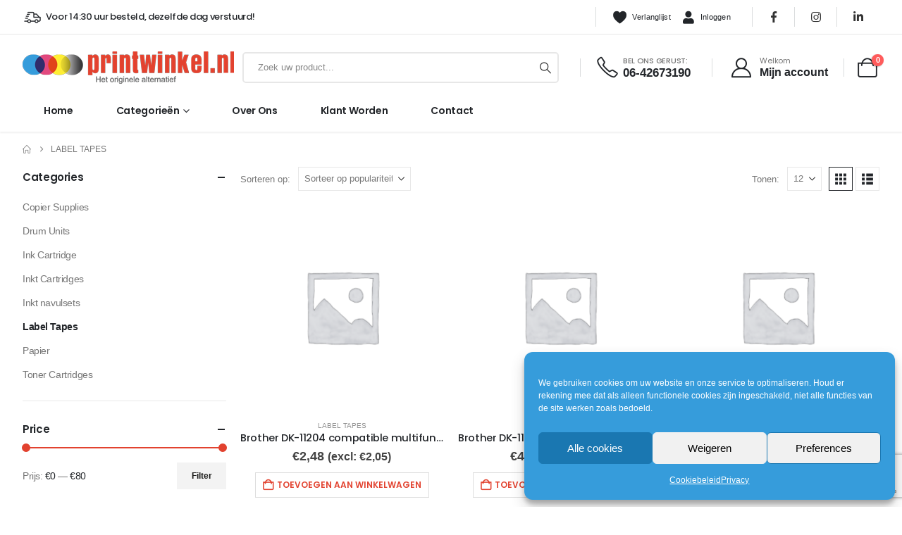

--- FILE ---
content_type: text/html; charset=UTF-8
request_url: https://printwinkel.nl/product-categorie/label-tapes/page/2/
body_size: 27005
content:
	<!DOCTYPE html>
	<html class=""  lang="nl-NL">
	<head>
		<meta http-equiv="X-UA-Compatible" content="IE=edge" />
		<meta http-equiv="Content-Type" content="text/html; charset=UTF-8" />
		<meta name="viewport" content="width=device-width, initial-scale=1, minimum-scale=1" />

		<link rel="profile" href="https://gmpg.org/xfn/11" />
		<link rel="pingback" href="https://printwinkel.nl/xmlrpc.php" />
						<script>document.documentElement.className = document.documentElement.className + ' yes-js js_active js'</script>
			<meta name='robots' content='index, follow, max-image-preview:large, max-snippet:-1, max-video-preview:-1' />

	<!-- This site is optimized with the Yoast SEO plugin v26.6 - https://yoast.com/wordpress/plugins/seo/ -->
	<title>Label Tapes - Pagina 2 van 10 - Printwinkel.nl</title>
	<link rel="canonical" href="https://printwinkel.nl/product-categorie/label-tapes/page/2/" />
	<link rel="prev" href="https://printwinkel.nl/product-categorie/label-tapes/" />
	<link rel="next" href="https://printwinkel.nl/product-categorie/label-tapes/page/3/" />
	<meta property="og:locale" content="nl_NL" />
	<meta property="og:type" content="article" />
	<meta property="og:title" content="Label Tapes - Pagina 2 van 10 - Printwinkel.nl" />
	<meta property="og:url" content="https://printwinkel.nl/product-categorie/label-tapes/" />
	<meta property="og:site_name" content="Printwinkel.nl" />
	<meta name="twitter:card" content="summary_large_image" />
	<script type="application/ld+json" class="yoast-schema-graph">{"@context":"https://schema.org","@graph":[{"@type":"CollectionPage","@id":"https://printwinkel.nl/product-categorie/label-tapes/","url":"https://printwinkel.nl/product-categorie/label-tapes/page/2/","name":"Label Tapes - Pagina 2 van 10 - Printwinkel.nl","isPartOf":{"@id":"https://printwinkel.nl/#website"},"breadcrumb":{"@id":"https://printwinkel.nl/product-categorie/label-tapes/page/2/#breadcrumb"},"inLanguage":"nl-NL"},{"@type":"BreadcrumbList","@id":"https://printwinkel.nl/product-categorie/label-tapes/page/2/#breadcrumb","itemListElement":[{"@type":"ListItem","position":1,"name":"Home","item":"https://printwinkel.nl/"},{"@type":"ListItem","position":2,"name":"Label Tapes"}]},{"@type":"WebSite","@id":"https://printwinkel.nl/#website","url":"https://printwinkel.nl/","name":"Printwinkel.nl","description":"","publisher":{"@id":"https://printwinkel.nl/#organization"},"potentialAction":[{"@type":"SearchAction","target":{"@type":"EntryPoint","urlTemplate":"https://printwinkel.nl/?s={search_term_string}"},"query-input":{"@type":"PropertyValueSpecification","valueRequired":true,"valueName":"search_term_string"}}],"inLanguage":"nl-NL"},{"@type":"Organization","@id":"https://printwinkel.nl/#organization","name":"Emstar Nederland B.V.","url":"https://printwinkel.nl/","logo":{"@type":"ImageObject","inLanguage":"nl-NL","@id":"https://printwinkel.nl/#/schema/logo/image/","url":"https://www.emstar.nl/wp-content/uploads/2021/07/Emstar-logo-400.png","contentUrl":"https://www.emstar.nl/wp-content/uploads/2021/07/Emstar-logo-400.png","width":400,"height":230,"caption":"Emstar Nederland B.V."},"image":{"@id":"https://printwinkel.nl/#/schema/logo/image/"}}]}</script>
	<!-- / Yoast SEO plugin. -->


<link rel="alternate" type="application/rss+xml" title="Printwinkel.nl &raquo; feed" href="https://printwinkel.nl/feed/" />
<link rel="alternate" type="application/rss+xml" title="Printwinkel.nl &raquo; reacties feed" href="https://printwinkel.nl/comments/feed/" />
<link rel="alternate" type="application/rss+xml" title="Printwinkel.nl &raquo; Label Tapes Categorie feed" href="https://printwinkel.nl/product-categorie/label-tapes/feed/" />
		<style>
			.lazyload,
			.lazyloading {
				max-width: 100%;
			}
		</style>
				<link rel="shortcut icon" href="//printwinkel.nl/wp-content/uploads/2024/05/favicon-32x32-1.png" type="image/x-icon" />
				<link rel="apple-touch-icon" href="//printwinkel.nl/wp-content/uploads/2024/05/apple-icon-60x60-1.png" />
				<link rel="apple-touch-icon" sizes="120x120" href="//printwinkel.nl/wp-content/uploads/2024/05/apple-icon-120x120-1.png" />
				<link rel="apple-touch-icon" sizes="76x76" href="//printwinkel.nl/wp-content/uploads/2024/05/apple-icon-76x76-1.png" />
				<link rel="apple-touch-icon" sizes="152x152" href="//printwinkel.nl/wp-content/uploads/2024/05/apple-icon-152x152-1.png" />
		<link rel="preload" href="https://printwinkel.nl/wp-content/themes/porto/fonts/porto-font/porto.woff2" as="font" type="font/woff2" crossorigin fetchpriority="high"/><link rel="preload" href="https://printwinkel.nl/wp-content/themes/porto/fonts/fontawesome_optimized/fa-solid-900.woff2" as="font" type="font/woff2" crossorigin fetchpriority="high"/><link rel="preload" href="https://printwinkel.nl/wp-content/themes/porto/fonts/fontawesome_optimized/fa-regular-400.woff2" as="font" type="font/woff2" crossorigin fetchpriority="high"/><link rel="preload" href="https://printwinkel.nl/wp-content/themes/porto/fonts/Simple-Line-Icons/Simple-Line-Icons.woff2" as="font" type="font/woff2" crossorigin fetchpriority="high"/><style id='wp-img-auto-sizes-contain-inline-css'>
img:is([sizes=auto i],[sizes^="auto," i]){contain-intrinsic-size:3000px 1500px}
/*# sourceURL=wp-img-auto-sizes-contain-inline-css */
</style>
<link rel='stylesheet' id='wp-block-library-css' href='https://printwinkel.nl/wp-includes/css/dist/block-library/style.min.css?ver=6.9' media='all' />
<style id='global-styles-inline-css'>
:root{--wp--preset--aspect-ratio--square: 1;--wp--preset--aspect-ratio--4-3: 4/3;--wp--preset--aspect-ratio--3-4: 3/4;--wp--preset--aspect-ratio--3-2: 3/2;--wp--preset--aspect-ratio--2-3: 2/3;--wp--preset--aspect-ratio--16-9: 16/9;--wp--preset--aspect-ratio--9-16: 9/16;--wp--preset--color--black: #000000;--wp--preset--color--cyan-bluish-gray: #abb8c3;--wp--preset--color--white: #ffffff;--wp--preset--color--pale-pink: #f78da7;--wp--preset--color--vivid-red: #cf2e2e;--wp--preset--color--luminous-vivid-orange: #ff6900;--wp--preset--color--luminous-vivid-amber: #fcb900;--wp--preset--color--light-green-cyan: #7bdcb5;--wp--preset--color--vivid-green-cyan: #00d084;--wp--preset--color--pale-cyan-blue: #8ed1fc;--wp--preset--color--vivid-cyan-blue: #0693e3;--wp--preset--color--vivid-purple: #9b51e0;--wp--preset--color--primary: var(--porto-primary-color);--wp--preset--color--secondary: var(--porto-secondary-color);--wp--preset--color--tertiary: var(--porto-tertiary-color);--wp--preset--color--quaternary: var(--porto-quaternary-color);--wp--preset--color--dark: var(--porto-dark-color);--wp--preset--color--light: var(--porto-light-color);--wp--preset--color--primary-hover: var(--porto-primary-light-5);--wp--preset--gradient--vivid-cyan-blue-to-vivid-purple: linear-gradient(135deg,rgb(6,147,227) 0%,rgb(155,81,224) 100%);--wp--preset--gradient--light-green-cyan-to-vivid-green-cyan: linear-gradient(135deg,rgb(122,220,180) 0%,rgb(0,208,130) 100%);--wp--preset--gradient--luminous-vivid-amber-to-luminous-vivid-orange: linear-gradient(135deg,rgb(252,185,0) 0%,rgb(255,105,0) 100%);--wp--preset--gradient--luminous-vivid-orange-to-vivid-red: linear-gradient(135deg,rgb(255,105,0) 0%,rgb(207,46,46) 100%);--wp--preset--gradient--very-light-gray-to-cyan-bluish-gray: linear-gradient(135deg,rgb(238,238,238) 0%,rgb(169,184,195) 100%);--wp--preset--gradient--cool-to-warm-spectrum: linear-gradient(135deg,rgb(74,234,220) 0%,rgb(151,120,209) 20%,rgb(207,42,186) 40%,rgb(238,44,130) 60%,rgb(251,105,98) 80%,rgb(254,248,76) 100%);--wp--preset--gradient--blush-light-purple: linear-gradient(135deg,rgb(255,206,236) 0%,rgb(152,150,240) 100%);--wp--preset--gradient--blush-bordeaux: linear-gradient(135deg,rgb(254,205,165) 0%,rgb(254,45,45) 50%,rgb(107,0,62) 100%);--wp--preset--gradient--luminous-dusk: linear-gradient(135deg,rgb(255,203,112) 0%,rgb(199,81,192) 50%,rgb(65,88,208) 100%);--wp--preset--gradient--pale-ocean: linear-gradient(135deg,rgb(255,245,203) 0%,rgb(182,227,212) 50%,rgb(51,167,181) 100%);--wp--preset--gradient--electric-grass: linear-gradient(135deg,rgb(202,248,128) 0%,rgb(113,206,126) 100%);--wp--preset--gradient--midnight: linear-gradient(135deg,rgb(2,3,129) 0%,rgb(40,116,252) 100%);--wp--preset--font-size--small: 13px;--wp--preset--font-size--medium: 20px;--wp--preset--font-size--large: 36px;--wp--preset--font-size--x-large: 42px;--wp--preset--spacing--20: 0.44rem;--wp--preset--spacing--30: 0.67rem;--wp--preset--spacing--40: 1rem;--wp--preset--spacing--50: 1.5rem;--wp--preset--spacing--60: 2.25rem;--wp--preset--spacing--70: 3.38rem;--wp--preset--spacing--80: 5.06rem;--wp--preset--shadow--natural: 6px 6px 9px rgba(0, 0, 0, 0.2);--wp--preset--shadow--deep: 12px 12px 50px rgba(0, 0, 0, 0.4);--wp--preset--shadow--sharp: 6px 6px 0px rgba(0, 0, 0, 0.2);--wp--preset--shadow--outlined: 6px 6px 0px -3px rgb(255, 255, 255), 6px 6px rgb(0, 0, 0);--wp--preset--shadow--crisp: 6px 6px 0px rgb(0, 0, 0);}:where(.is-layout-flex){gap: 0.5em;}:where(.is-layout-grid){gap: 0.5em;}body .is-layout-flex{display: flex;}.is-layout-flex{flex-wrap: wrap;align-items: center;}.is-layout-flex > :is(*, div){margin: 0;}body .is-layout-grid{display: grid;}.is-layout-grid > :is(*, div){margin: 0;}:where(.wp-block-columns.is-layout-flex){gap: 2em;}:where(.wp-block-columns.is-layout-grid){gap: 2em;}:where(.wp-block-post-template.is-layout-flex){gap: 1.25em;}:where(.wp-block-post-template.is-layout-grid){gap: 1.25em;}.has-black-color{color: var(--wp--preset--color--black) !important;}.has-cyan-bluish-gray-color{color: var(--wp--preset--color--cyan-bluish-gray) !important;}.has-white-color{color: var(--wp--preset--color--white) !important;}.has-pale-pink-color{color: var(--wp--preset--color--pale-pink) !important;}.has-vivid-red-color{color: var(--wp--preset--color--vivid-red) !important;}.has-luminous-vivid-orange-color{color: var(--wp--preset--color--luminous-vivid-orange) !important;}.has-luminous-vivid-amber-color{color: var(--wp--preset--color--luminous-vivid-amber) !important;}.has-light-green-cyan-color{color: var(--wp--preset--color--light-green-cyan) !important;}.has-vivid-green-cyan-color{color: var(--wp--preset--color--vivid-green-cyan) !important;}.has-pale-cyan-blue-color{color: var(--wp--preset--color--pale-cyan-blue) !important;}.has-vivid-cyan-blue-color{color: var(--wp--preset--color--vivid-cyan-blue) !important;}.has-vivid-purple-color{color: var(--wp--preset--color--vivid-purple) !important;}.has-black-background-color{background-color: var(--wp--preset--color--black) !important;}.has-cyan-bluish-gray-background-color{background-color: var(--wp--preset--color--cyan-bluish-gray) !important;}.has-white-background-color{background-color: var(--wp--preset--color--white) !important;}.has-pale-pink-background-color{background-color: var(--wp--preset--color--pale-pink) !important;}.has-vivid-red-background-color{background-color: var(--wp--preset--color--vivid-red) !important;}.has-luminous-vivid-orange-background-color{background-color: var(--wp--preset--color--luminous-vivid-orange) !important;}.has-luminous-vivid-amber-background-color{background-color: var(--wp--preset--color--luminous-vivid-amber) !important;}.has-light-green-cyan-background-color{background-color: var(--wp--preset--color--light-green-cyan) !important;}.has-vivid-green-cyan-background-color{background-color: var(--wp--preset--color--vivid-green-cyan) !important;}.has-pale-cyan-blue-background-color{background-color: var(--wp--preset--color--pale-cyan-blue) !important;}.has-vivid-cyan-blue-background-color{background-color: var(--wp--preset--color--vivid-cyan-blue) !important;}.has-vivid-purple-background-color{background-color: var(--wp--preset--color--vivid-purple) !important;}.has-black-border-color{border-color: var(--wp--preset--color--black) !important;}.has-cyan-bluish-gray-border-color{border-color: var(--wp--preset--color--cyan-bluish-gray) !important;}.has-white-border-color{border-color: var(--wp--preset--color--white) !important;}.has-pale-pink-border-color{border-color: var(--wp--preset--color--pale-pink) !important;}.has-vivid-red-border-color{border-color: var(--wp--preset--color--vivid-red) !important;}.has-luminous-vivid-orange-border-color{border-color: var(--wp--preset--color--luminous-vivid-orange) !important;}.has-luminous-vivid-amber-border-color{border-color: var(--wp--preset--color--luminous-vivid-amber) !important;}.has-light-green-cyan-border-color{border-color: var(--wp--preset--color--light-green-cyan) !important;}.has-vivid-green-cyan-border-color{border-color: var(--wp--preset--color--vivid-green-cyan) !important;}.has-pale-cyan-blue-border-color{border-color: var(--wp--preset--color--pale-cyan-blue) !important;}.has-vivid-cyan-blue-border-color{border-color: var(--wp--preset--color--vivid-cyan-blue) !important;}.has-vivid-purple-border-color{border-color: var(--wp--preset--color--vivid-purple) !important;}.has-vivid-cyan-blue-to-vivid-purple-gradient-background{background: var(--wp--preset--gradient--vivid-cyan-blue-to-vivid-purple) !important;}.has-light-green-cyan-to-vivid-green-cyan-gradient-background{background: var(--wp--preset--gradient--light-green-cyan-to-vivid-green-cyan) !important;}.has-luminous-vivid-amber-to-luminous-vivid-orange-gradient-background{background: var(--wp--preset--gradient--luminous-vivid-amber-to-luminous-vivid-orange) !important;}.has-luminous-vivid-orange-to-vivid-red-gradient-background{background: var(--wp--preset--gradient--luminous-vivid-orange-to-vivid-red) !important;}.has-very-light-gray-to-cyan-bluish-gray-gradient-background{background: var(--wp--preset--gradient--very-light-gray-to-cyan-bluish-gray) !important;}.has-cool-to-warm-spectrum-gradient-background{background: var(--wp--preset--gradient--cool-to-warm-spectrum) !important;}.has-blush-light-purple-gradient-background{background: var(--wp--preset--gradient--blush-light-purple) !important;}.has-blush-bordeaux-gradient-background{background: var(--wp--preset--gradient--blush-bordeaux) !important;}.has-luminous-dusk-gradient-background{background: var(--wp--preset--gradient--luminous-dusk) !important;}.has-pale-ocean-gradient-background{background: var(--wp--preset--gradient--pale-ocean) !important;}.has-electric-grass-gradient-background{background: var(--wp--preset--gradient--electric-grass) !important;}.has-midnight-gradient-background{background: var(--wp--preset--gradient--midnight) !important;}.has-small-font-size{font-size: var(--wp--preset--font-size--small) !important;}.has-medium-font-size{font-size: var(--wp--preset--font-size--medium) !important;}.has-large-font-size{font-size: var(--wp--preset--font-size--large) !important;}.has-x-large-font-size{font-size: var(--wp--preset--font-size--x-large) !important;}
/*# sourceURL=global-styles-inline-css */
</style>

<style id='classic-theme-styles-inline-css'>
/*! This file is auto-generated */
.wp-block-button__link{color:#fff;background-color:#32373c;border-radius:9999px;box-shadow:none;text-decoration:none;padding:calc(.667em + 2px) calc(1.333em + 2px);font-size:1.125em}.wp-block-file__button{background:#32373c;color:#fff;text-decoration:none}
/*# sourceURL=/wp-includes/css/classic-themes.min.css */
</style>
<link rel='stylesheet' id='contact-form-7-css' href='https://printwinkel.nl/wp-content/plugins/contact-form-7/includes/css/styles.css?ver=6.1.4' media='all' />
<style id='woocommerce-inline-inline-css'>
.woocommerce form .form-row .required { visibility: visible; }
/*# sourceURL=woocommerce-inline-inline-css */
</style>
<link rel='stylesheet' id='cmplz-general-css' href='https://printwinkel.nl/wp-content/plugins/complianz-gdpr/assets/css/cookieblocker.min.css?ver=1767081852' media='all' />
<link rel='stylesheet' id='yith-wcan-frontend-css' href='https://printwinkel.nl/wp-content/plugins/yith-woocommerce-ajax-navigation/assets/css/frontend.css?ver=5.16.0' media='all' />
<link rel='stylesheet' id='yith-wcan-shortcodes-css' href='https://printwinkel.nl/wp-content/plugins/yith-woocommerce-ajax-navigation/assets/css/shortcodes.css?ver=5.16.0' media='all' />
<style id='yith-wcan-shortcodes-inline-css'>
:root{
	--yith-wcan-filters_colors_titles: #434343;
	--yith-wcan-filters_colors_background: #FFFFFF;
	--yith-wcan-filters_colors_accent: #A7144C;
	--yith-wcan-filters_colors_accent_r: 167;
	--yith-wcan-filters_colors_accent_g: 20;
	--yith-wcan-filters_colors_accent_b: 76;
	--yith-wcan-color_swatches_border_radius: 100%;
	--yith-wcan-color_swatches_size: 30px;
	--yith-wcan-labels_style_background: #FFFFFF;
	--yith-wcan-labels_style_background_hover: #A7144C;
	--yith-wcan-labels_style_background_active: #A7144C;
	--yith-wcan-labels_style_text: #434343;
	--yith-wcan-labels_style_text_hover: #FFFFFF;
	--yith-wcan-labels_style_text_active: #FFFFFF;
	--yith-wcan-anchors_style_text: #434343;
	--yith-wcan-anchors_style_text_hover: #A7144C;
	--yith-wcan-anchors_style_text_active: #A7144C;
}
/*# sourceURL=yith-wcan-shortcodes-inline-css */
</style>
<link rel='stylesheet' id='jquery-selectBox-css' href='https://printwinkel.nl/wp-content/plugins/yith-woocommerce-wishlist/assets/css/jquery.selectBox.css?ver=1.2.0' media='all' />
<link rel='stylesheet' id='woocommerce_prettyPhoto_css-css' href='//printwinkel.nl/wp-content/plugins/woocommerce/assets/css/prettyPhoto.css?ver=3.1.6' media='all' />
<link rel='stylesheet' id='yith-wcwl-main-css' href='https://printwinkel.nl/wp-content/plugins/yith-woocommerce-wishlist/assets/css/style.css?ver=4.11.0' media='all' />
<style id='yith-wcwl-main-inline-css'>
 :root { --add-to-wishlist-icon-color: #222529; --added-to-wishlist-icon-color: #e1497e; --color-add-to-wishlist-background: #333333; --color-add-to-wishlist-text: #FFFFFF; --color-add-to-wishlist-border: #333333; --color-add-to-wishlist-background-hover: #333333; --color-add-to-wishlist-text-hover: #FFFFFF; --color-add-to-wishlist-border-hover: #333333; --rounded-corners-radius: 16px; --color-add-to-cart-background: #333333; --color-add-to-cart-text: #FFFFFF; --color-add-to-cart-border: #333333; --color-add-to-cart-background-hover: #4F4F4F; --color-add-to-cart-text-hover: #FFFFFF; --color-add-to-cart-border-hover: #4F4F4F; --add-to-cart-rounded-corners-radius: 16px; --color-button-style-1-background: #333333; --color-button-style-1-text: #FFFFFF; --color-button-style-1-border: #333333; --color-button-style-1-background-hover: #4F4F4F; --color-button-style-1-text-hover: #FFFFFF; --color-button-style-1-border-hover: #4F4F4F; --color-button-style-2-background: #333333; --color-button-style-2-text: #FFFFFF; --color-button-style-2-border: #333333; --color-button-style-2-background-hover: #4F4F4F; --color-button-style-2-text-hover: #FFFFFF; --color-button-style-2-border-hover: #4F4F4F; --color-wishlist-table-background: #FFFFFF; --color-wishlist-table-text: #6d6c6c; --color-wishlist-table-border: #FFFFFF; --color-headers-background: #F4F4F4; --color-share-button-color: #FFFFFF; --color-share-button-color-hover: #FFFFFF; --color-fb-button-background: #39599E; --color-fb-button-background-hover: #595A5A; --color-tw-button-background: #45AFE2; --color-tw-button-background-hover: #595A5A; --color-pr-button-background: #AB2E31; --color-pr-button-background-hover: #595A5A; --color-em-button-background: #FBB102; --color-em-button-background-hover: #595A5A; --color-wa-button-background: #00A901; --color-wa-button-background-hover: #595A5A; --feedback-duration: 3s } 
 :root { --add-to-wishlist-icon-color: #222529; --added-to-wishlist-icon-color: #e1497e; --color-add-to-wishlist-background: #333333; --color-add-to-wishlist-text: #FFFFFF; --color-add-to-wishlist-border: #333333; --color-add-to-wishlist-background-hover: #333333; --color-add-to-wishlist-text-hover: #FFFFFF; --color-add-to-wishlist-border-hover: #333333; --rounded-corners-radius: 16px; --color-add-to-cart-background: #333333; --color-add-to-cart-text: #FFFFFF; --color-add-to-cart-border: #333333; --color-add-to-cart-background-hover: #4F4F4F; --color-add-to-cart-text-hover: #FFFFFF; --color-add-to-cart-border-hover: #4F4F4F; --add-to-cart-rounded-corners-radius: 16px; --color-button-style-1-background: #333333; --color-button-style-1-text: #FFFFFF; --color-button-style-1-border: #333333; --color-button-style-1-background-hover: #4F4F4F; --color-button-style-1-text-hover: #FFFFFF; --color-button-style-1-border-hover: #4F4F4F; --color-button-style-2-background: #333333; --color-button-style-2-text: #FFFFFF; --color-button-style-2-border: #333333; --color-button-style-2-background-hover: #4F4F4F; --color-button-style-2-text-hover: #FFFFFF; --color-button-style-2-border-hover: #4F4F4F; --color-wishlist-table-background: #FFFFFF; --color-wishlist-table-text: #6d6c6c; --color-wishlist-table-border: #FFFFFF; --color-headers-background: #F4F4F4; --color-share-button-color: #FFFFFF; --color-share-button-color-hover: #FFFFFF; --color-fb-button-background: #39599E; --color-fb-button-background-hover: #595A5A; --color-tw-button-background: #45AFE2; --color-tw-button-background-hover: #595A5A; --color-pr-button-background: #AB2E31; --color-pr-button-background-hover: #595A5A; --color-em-button-background: #FBB102; --color-em-button-background-hover: #595A5A; --color-wa-button-background: #00A901; --color-wa-button-background-hover: #595A5A; --feedback-duration: 3s } 
/*# sourceURL=yith-wcwl-main-inline-css */
</style>
<link rel='stylesheet' id='porto-fs-progress-bar-css' href='https://printwinkel.nl/wp-content/themes/porto/inc/lib/woocommerce-shipping-progress-bar/shipping-progress-bar.css?ver=7.7.2' media='all' />
<link rel='stylesheet' id='porto-css-vars-css' href='https://printwinkel.nl/wp-content/uploads/porto_styles/theme_css_vars.css?ver=7.7.2' media='all' />
<link rel='stylesheet' id='js_composer_front-css' href='https://printwinkel.nl/wp-content/uploads/porto_styles/js_composer.css?ver=7.7.2' media='all' />
<link rel='stylesheet' id='bootstrap-css' href='https://printwinkel.nl/wp-content/uploads/porto_styles/bootstrap.css?ver=7.7.2' media='all' />
<link rel='stylesheet' id='porto-plugins-css' href='https://printwinkel.nl/wp-content/themes/porto/css/plugins_optimized.css?ver=7.7.2' media='all' />
<link rel='stylesheet' id='porto-theme-css' href='https://printwinkel.nl/wp-content/themes/porto/css/theme.css?ver=7.7.2' media='all' />
<link rel='stylesheet' id='porto-animate-css' href='https://printwinkel.nl/wp-content/themes/porto/css/part/animate.css?ver=7.7.2' media='all' />
<link rel='stylesheet' id='porto-widget-text-css' href='https://printwinkel.nl/wp-content/themes/porto/css/part/widget-text.css?ver=7.7.2' media='all' />
<link rel='stylesheet' id='porto-blog-legacy-css' href='https://printwinkel.nl/wp-content/themes/porto/css/part/blog-legacy.css?ver=7.7.2' media='all' />
<link rel='stylesheet' id='porto-header-shop-css' href='https://printwinkel.nl/wp-content/themes/porto/css/part/header-shop.css?ver=7.7.2' media='all' />
<link rel='stylesheet' id='porto-header-legacy-css' href='https://printwinkel.nl/wp-content/themes/porto/css/part/header-legacy.css?ver=7.7.2' media='all' />
<link rel='stylesheet' id='porto-footer-legacy-css' href='https://printwinkel.nl/wp-content/themes/porto/css/part/footer-legacy.css?ver=7.7.2' media='all' />
<link rel='stylesheet' id='porto-side-nav-panel-css' href='https://printwinkel.nl/wp-content/themes/porto/css/part/side-nav-panel.css?ver=7.7.2' media='all' />
<link rel='stylesheet' id='porto-footer-ribbon-css' href='https://printwinkel.nl/wp-content/themes/porto/css/part/footer-ribbon.css?ver=7.7.2' media='all' />
<link rel='stylesheet' id='porto-revslider-css' href='https://printwinkel.nl/wp-content/themes/porto/css/part/revslider.css?ver=7.7.2' media='all' />
<link rel='stylesheet' id='porto-media-mobile-sidebar-css' href='https://printwinkel.nl/wp-content/themes/porto/css/part/media-mobile-sidebar.css?ver=7.7.2' media='(max-width:991px)' />
<link rel='stylesheet' id='porto-shortcodes-css' href='https://printwinkel.nl/wp-content/uploads/porto_styles/shortcodes.css?ver=7.7.2' media='all' />
<link rel='stylesheet' id='porto-theme-shop-css' href='https://printwinkel.nl/wp-content/themes/porto/css/theme_shop.css?ver=7.7.2' media='all' />
<link rel='stylesheet' id='porto-shop-legacy-css' href='https://printwinkel.nl/wp-content/themes/porto/css/part/shop-legacy.css?ver=7.7.2' media='all' />
<link rel='stylesheet' id='porto-shop-sidebar-base-css' href='https://printwinkel.nl/wp-content/themes/porto/css/part/shop-sidebar-base.css?ver=7.7.2' media='all' />
<link rel='stylesheet' id='porto-yith-reset-css' href='https://printwinkel.nl/wp-content/themes/porto/css/part/yith-reset.css?ver=7.7.2' media='all' />
<link rel='stylesheet' id='porto-wooco-widget-price-filter-css' href='https://printwinkel.nl/wp-content/themes/porto/css/part/woo-widget-price-filter.css?ver=7.7.2' media='all' />
<link rel='stylesheet' id='porto-shop-toolbar-css' href='https://printwinkel.nl/wp-content/themes/porto/css/theme/shop/other/toolbar.css?ver=7.7.2' media='all' />
<link rel='stylesheet' id='porto-theme-wpb-css' href='https://printwinkel.nl/wp-content/themes/porto/css/theme_wpb.css?ver=7.7.2' media='all' />
<link rel='stylesheet' id='porto-dynamic-style-css' href='https://printwinkel.nl/wp-content/uploads/porto_styles/dynamic_style.css?ver=7.7.2' media='all' />
<link rel='stylesheet' id='porto-type-builder-css' href='https://printwinkel.nl/wp-content/plugins/porto-functionality/builders/assets/type-builder.css?ver=3.7.2' media='all' />
<link rel='stylesheet' id='porto-account-login-style-css' href='https://printwinkel.nl/wp-content/themes/porto/css/theme/shop/login-style/account-login.css?ver=7.7.2' media='all' />
<link rel='stylesheet' id='porto-theme-woopage-css' href='https://printwinkel.nl/wp-content/themes/porto/css/theme/shop/other/woopage.css?ver=7.7.2' media='all' />
<link rel='stylesheet' id='porto-style-css' href='https://printwinkel.nl/wp-content/themes/porto/style.css?ver=7.7.2' media='all' />
<style id='porto-style-inline-css'>
.side-header-narrow-bar-logo{max-width:300px}@media (min-width:992px){}.page-top ul.breadcrumb > li.home{display:inline-block}.page-top ul.breadcrumb > li.home a{position:relative;width:1em;text-indent:-9999px}.page-top ul.breadcrumb > li.home a:after{content:"\e883";font-family:'porto';float:left;text-indent:0}#header .top-links > li.menu-item > a{font-weight:500;letter-spacing:.025em;padding-left:.5rem;padding-right:.5rem;color:#222529}#header .share-links a{font-size:1rem;box-shadow:none}#header .mobile-toggle{font-size:20px;color:#222529}.wpb_style_c2165959070db3bceed6963232dce492#mini-cart .cart-head{font-size:28px}.main-content,.left-sidebar,.right-sidebar{padding-top:0}h1,h2,h3,h4,h5,h6,#footer p{letter-spacing:-.025em}hr{min-width:40px}.porto-ibanner .porto-ibanner-desc{color:inherit}.vc_btn3.vc_btn3-shape-rounded{border-radius:.5em}.form-filter{display:flex;flex-wrap:wrap;width:calc(100% + 1.25rem)}.form-filter select{width:calc(25% - 1.25rem);height:4rem;border:none;border-radius:2rem;padding-left:1.5rem;letter-spacing:-.025em;box-shadow:none !important;text-transform:capitalize;margin-bottom:1.25rem;margin-right:1.25rem}.form-filter select:nth-child(2){width:calc(33.3333% - 1.25rem)}.form-filter .btn-submit{width:calc(16.6666% - 1.25rem);margin-top:0;margin-bottom:1.25rem;height:4rem;font-size:.875rem;font-weight:700;letter-spacing:-.025em;border-radius:.6em}@media (max-width:991px){.form-filter select,.form-filter select:nth-child(2),.form-filter .btn-submit{width:calc(50% - 1.25rem)}}@media (max-width:480px){.form-filter select,.form-filter select:nth-child(2),.form-filter .btn-submit{width:calc(100% - 1.25rem)}}.owl-carousel.nav-style-4 .owl-nav [class*="owl-"]{font-weight:900}.owl-carousel .owl-dots .owl-dot span{width:12px;height:12px;background:none;border:1px solid #222529;margin:4px}.owl-carousel .owl-dots .owl-dot.active span,.owl-carousel .owl-dots .owl-dot:hover span{background:#222529}.products-slider.owl-carousel .owl-dot:hover span:after,.products-slider.owl-carousel .owl-dot.active span:after{content:none}@keyframes customLineAnim{from{stroke-dasharray:1600;stroke-dashoffset:1600}to{stroke-dasharray:2500;stroke-dashoffset:1600}}.customLineAnim{stroke-dasharray:1600;stroke-dashoffset:1600}.appear-animation-visible .customLineAnim,.owl-item.active .customLineAnim{animation-name:customLineAnim}@media (min-width:768px){li.product-category .thumb-info{padding-left:9%;padding-right:9%}}li.product-category .thumb-info-wrapper:after{content:'';position:absolute;border:2px solid #e7e7e7;display:block;width:72%;height:72%;top:50%;left:50%;border-radius:1rem;transform:translate(-50%,-50%) rotate(45deg);z-index:1}ul.products.category-pos-outside li.product-category .thumb-info-title{display:flex;flex-direction:column}li.product-category .sub-categories{font-size:.8125rem;letter-spacing:.005em;order:1;margin:.75rem 0 0}ul.products li.product-category .thumb-info h3{font-size:1.25rem;letter-spacing:-.025em;text-transform:none}.products-list .product-inner{display:-ms-flexbox;display:flex;-ms-flex-align:center;align-items:center}.products-list .list li.product .product-image{flex:0 0 42%;max-width:42%;margin:0;padding-right:15px}.products-list .list li.product .product-content{flex:0 0 58%;max-width:58%}.products-list .add-links-wrap,.products-list li.product .description,.products-list .product-image .labels,.products-list .yith-wcwl-add-to-wishlist{display:none !important}.products-list .list li.product h3{font-size:.9375rem;font-weight:400}body{font-family:Arial,Helvetica,sans-serif,sans-serif !important;font-size:14px !important}.pc-bg-3 path:first-child{fill:#e2422f !important}
/*# sourceURL=porto-style-inline-css */
</style>
<link rel='stylesheet' id='styles-child-css' href='https://printwinkel.nl/wp-content/themes/blocksoftware-child/style.css?ver=6.9' media='all' />
<script src="https://printwinkel.nl/wp-includes/js/jquery/jquery.min.js?ver=3.7.1" id="jquery-core-js"></script>
<script src="https://printwinkel.nl/wp-content/plugins/woocommerce/assets/js/jquery-blockui/jquery.blockUI.min.js?ver=2.7.0-wc.10.4.3" id="wc-jquery-blockui-js" data-wp-strategy="defer"></script>
<script src="https://printwinkel.nl/wp-content/plugins/woocommerce/assets/js/js-cookie/js.cookie.min.js?ver=2.1.4-wc.10.4.3" id="wc-js-cookie-js" defer data-wp-strategy="defer"></script>
<script id="woocommerce-js-extra">
var woocommerce_params = {"ajax_url":"/wp-admin/admin-ajax.php","wc_ajax_url":"/?wc-ajax=%%endpoint%%","i18n_password_show":"Wachtwoord weergeven","i18n_password_hide":"Wachtwoord verbergen"};
//# sourceURL=woocommerce-js-extra
</script>
<script src="https://printwinkel.nl/wp-content/plugins/woocommerce/assets/js/frontend/woocommerce.min.js?ver=10.4.3" id="woocommerce-js" defer data-wp-strategy="defer"></script>
<script id="wc-cart-fragments-js-extra">
var wc_cart_fragments_params = {"ajax_url":"/wp-admin/admin-ajax.php","wc_ajax_url":"/?wc-ajax=%%endpoint%%","cart_hash_key":"wc_cart_hash_5eef57bbf34ead33f5859ddc24f09a97","fragment_name":"wc_fragments_5eef57bbf34ead33f5859ddc24f09a97","request_timeout":"15000"};
//# sourceURL=wc-cart-fragments-js-extra
</script>
<script src="https://printwinkel.nl/wp-content/plugins/woocommerce/assets/js/frontend/cart-fragments.min.js?ver=10.4.3" id="wc-cart-fragments-js" defer data-wp-strategy="defer"></script>
<script></script><link rel="https://api.w.org/" href="https://printwinkel.nl/wp-json/" /><link rel="alternate" title="JSON" type="application/json" href="https://printwinkel.nl/wp-json/wp/v2/product_cat/82" /><link rel="EditURI" type="application/rsd+xml" title="RSD" href="https://printwinkel.nl/xmlrpc.php?rsd" />
<meta name="generator" content="WordPress 6.9" />
<meta name="generator" content="WooCommerce 10.4.3" />
			<style>.cmplz-hidden {
					display: none !important;
				}</style>		<script>
			document.documentElement.className = document.documentElement.className.replace('no-js', 'js');
		</script>
				<style>
			.no-js img.lazyload {
				display: none;
			}

			figure.wp-block-image img.lazyloading {
				min-width: 150px;
			}

			.lazyload,
			.lazyloading {
				--smush-placeholder-width: 100px;
				--smush-placeholder-aspect-ratio: 1/1;
				width: var(--smush-image-width, var(--smush-placeholder-width)) !important;
				aspect-ratio: var(--smush-image-aspect-ratio, var(--smush-placeholder-aspect-ratio)) !important;
			}

						.lazyload, .lazyloading {
				opacity: 0;
			}

			.lazyloaded {
				opacity: 1;
				transition: opacity 400ms;
				transition-delay: 0ms;
			}

					</style>
				<script type="text/javascript" id="webfont-queue">
		WebFontConfig = {
			google: { families: [ 'Poppins:400,500,600,700,800&display=swap' ] }
		};
		(function(d) {
			var wf = d.createElement('script'), s = d.scripts[d.scripts.length - 1];
			wf.src = 'https://printwinkel.nl/wp-content/themes/porto/js/libs/webfont.js';
			wf.async = true;
			s.parentNode.insertBefore(wf, s);
		})(document);</script>
			<noscript><style>.woocommerce-product-gallery{ opacity: 1 !important; }</style></noscript>
	<style>.recentcomments a{display:inline !important;padding:0 !important;margin:0 !important;}</style><meta name="generator" content="Powered by WPBakery Page Builder - drag and drop page builder for WordPress."/>
<meta name="generator" content="Powered by Slider Revolution 6.7.39 - responsive, Mobile-Friendly Slider Plugin for WordPress with comfortable drag and drop interface." />
<script>function setREVStartSize(e){
			//window.requestAnimationFrame(function() {
				window.RSIW = window.RSIW===undefined ? window.innerWidth : window.RSIW;
				window.RSIH = window.RSIH===undefined ? window.innerHeight : window.RSIH;
				try {
					var pw = document.getElementById(e.c).parentNode.offsetWidth,
						newh;
					pw = pw===0 || isNaN(pw) || (e.l=="fullwidth" || e.layout=="fullwidth") ? window.RSIW : pw;
					e.tabw = e.tabw===undefined ? 0 : parseInt(e.tabw);
					e.thumbw = e.thumbw===undefined ? 0 : parseInt(e.thumbw);
					e.tabh = e.tabh===undefined ? 0 : parseInt(e.tabh);
					e.thumbh = e.thumbh===undefined ? 0 : parseInt(e.thumbh);
					e.tabhide = e.tabhide===undefined ? 0 : parseInt(e.tabhide);
					e.thumbhide = e.thumbhide===undefined ? 0 : parseInt(e.thumbhide);
					e.mh = e.mh===undefined || e.mh=="" || e.mh==="auto" ? 0 : parseInt(e.mh,0);
					if(e.layout==="fullscreen" || e.l==="fullscreen")
						newh = Math.max(e.mh,window.RSIH);
					else{
						e.gw = Array.isArray(e.gw) ? e.gw : [e.gw];
						for (var i in e.rl) if (e.gw[i]===undefined || e.gw[i]===0) e.gw[i] = e.gw[i-1];
						e.gh = e.el===undefined || e.el==="" || (Array.isArray(e.el) && e.el.length==0)? e.gh : e.el;
						e.gh = Array.isArray(e.gh) ? e.gh : [e.gh];
						for (var i in e.rl) if (e.gh[i]===undefined || e.gh[i]===0) e.gh[i] = e.gh[i-1];
											
						var nl = new Array(e.rl.length),
							ix = 0,
							sl;
						e.tabw = e.tabhide>=pw ? 0 : e.tabw;
						e.thumbw = e.thumbhide>=pw ? 0 : e.thumbw;
						e.tabh = e.tabhide>=pw ? 0 : e.tabh;
						e.thumbh = e.thumbhide>=pw ? 0 : e.thumbh;
						for (var i in e.rl) nl[i] = e.rl[i]<window.RSIW ? 0 : e.rl[i];
						sl = nl[0];
						for (var i in nl) if (sl>nl[i] && nl[i]>0) { sl = nl[i]; ix=i;}
						var m = pw>(e.gw[ix]+e.tabw+e.thumbw) ? 1 : (pw-(e.tabw+e.thumbw)) / (e.gw[ix]);
						newh =  (e.gh[ix] * m) + (e.tabh + e.thumbh);
					}
					var el = document.getElementById(e.c);
					if (el!==null && el) el.style.height = newh+"px";
					el = document.getElementById(e.c+"_wrapper");
					if (el!==null && el) {
						el.style.height = newh+"px";
						el.style.display = "block";
					}
				} catch(e){
					console.log("Failure at Presize of Slider:" + e)
				}
			//});
		  };</script>
<noscript><style> .wpb_animate_when_almost_visible { opacity: 1; }</style></noscript>	<link rel='stylesheet' id='rs-plugin-settings-css' href='//printwinkel.nl/wp-content/plugins/revslider/sr6/assets/css/rs6.css?ver=6.7.39' media='all' />
<style id='rs-plugin-settings-inline-css'>
#rs-demo-id {}
/*# sourceURL=rs-plugin-settings-inline-css */
</style>
</head>
	<body data-cmplz=1 class="archive paged tax-product_cat term-label-tapes term-82 wp-embed-responsive paged-2 wp-theme-porto wp-child-theme-blocksoftware-child theme-porto woocommerce woocommerce-page woocommerce-no-js yith-wcan-free login-popup full blog-1 wpb-js-composer js-comp-ver-8.7.2 vc_responsive">
	
	<div class="page-wrapper"><!-- page wrapper -->
		
											<!-- header wrapper -->
				<div class="header-wrapper">
										
<header  id="header" class="header-builder header-builder-p">
<div class="porto-block" data-id="10"><div class="container-fluid"><style>.vc_custom_1606361454288{border-bottom-width: 1px !important;border-bottom-color: #e7e7e7 !important;border-bottom-style: solid !important;}.wpb_custom_1efe903570d178ff0a9b7bfa5febd3a4.porto-sicon-mobile{--porto-infobox-mpos-align: center;}#header .wpb_custom_b16044a827935f30b7e066fb23d001f5 .search-toggle{font-size: 26px;color: #222529;}#header .wpb_custom_b16044a827935f30b7e066fb23d001f5 .searchform input, #header .wpb_custom_b16044a827935f30b7e066fb23d001f5 .searchform select, #header .wpb_custom_b16044a827935f30b7e066fb23d001f5 .searchform .selectric .label, #header .wpb_custom_b16044a827935f30b7e066fb23d001f5 .searchform .selectric, #header .wpb_custom_b16044a827935f30b7e066fb23d001f5 .searchform button{height: 40px;line-height: 40px;}#header .wpb_custom_b16044a827935f30b7e066fb23d001f5 .searchform{border-width: 2px;border-color: #e7e7e7;}#header .wpb_custom_b16044a827935f30b7e066fb23d001f5.ssm-advanced-search-layout .searchform{border-width: 2px;}#header .wpb_custom_b16044a827935f30b7e066fb23d001f5.search-popup .searchform-fields{border-width: 2px;border-color: #e7e7e7;border-radius: 5px;}#header .wpb_custom_b16044a827935f30b7e066fb23d001f5 .search-layout-overlay .selectric-cat, #header .wpb_custom_b16044a827935f30b7e066fb23d001f5 .search-layout-overlay .text, #header .wpb_custom_b16044a827935f30b7e066fb23d001f5 .search-layout-overlay .button-wrap{border-width: 2px;}#header .wpb_custom_b16044a827935f30b7e066fb23d001f5 .search-layout-reveal input{border-bottom-width: 2px;border-bottom-color: #e7e7e7;}#header .wpb_custom_b16044a827935f30b7e066fb23d001f5 .searchform.search-layout-overlay .selectric-cat{border-color: #e7e7e7;}#header .wpb_custom_b16044a827935f30b7e066fb23d001f5 .searchform.search-layout-overlay .text{border-color: #e7e7e7;}#header .wpb_custom_b16044a827935f30b7e066fb23d001f5 .searchform.search-layout-overlay .button-wrap{border-color: #e7e7e7;}#header .wpb_custom_b16044a827935f30b7e066fb23d001f5.searchform-popup:not(.simple-search-layout) .search-toggle:after{border-bottom-color: #e7e7e7;}#header .wpb_custom_b16044a827935f30b7e066fb23d001f5.searchform-popup .searchform{border-radius: 5px;}#header .wpb_custom_b16044a827935f30b7e066fb23d001f5 .searchform:not(.search-layout-reveal) input{border-radius: 5px 0 0 5px;}#header .wpb_custom_b16044a827935f30b7e066fb23d001f5 .searchform.search-layout-reveal button{border-radius: 0;}#header .wpb_custom_b16044a827935f30b7e066fb23d001f5 .searchform button{border-radius: 0 max( 0px, calc(5px - 5px)) max( 0px, calc(5px - 5px)) 0;}.wpb_custom_991192e517ba80822b25b68bbbc51b14 .porto-sicon-title{color: #777777;}.wpb_custom_991192e517ba80822b25b68bbbc51b14.porto-sicon-mobile{--porto-infobox-mpos-align: center;}#header .wpb_custom_2b4049584e42facd562b39bccafb3dfd, #header .wpb_custom_2b4049584e42facd562b39bccafb3dfd .my-account{color: #222529;}.wpb_custom_9c5354f6b0c22075e9f0ce01a6a80ee9#mini-cart .minicart-icon, .wpb_custom_9c5354f6b0c22075e9f0ce01a6a80ee9#mini-cart.minicart-arrow-alt .cart-head:after{color: #222529;}.header-wrapper { box-shadow: 0 2px 2px rgba(0, 0, 0, .06); z-index: 9; margin-bottom: 1px }
#header .share-links { display: flex }
#header .share-links a { margin: 0 1rem; overflow: visible }
#header .share-links a:last-child { margin-right: 0 }
#header .share-links a + a:after { content: '|'; position: absolute; border-left: 1px solid #dadcdd;  height: 1.75rem; top: 50%; left: -1rem; margin-left: -1px;  margin-top: -.875rem  }
.top-bar .vc_column-inner { justify-content: center }
.top-bar a { display: inline-block; border-bottom: 1px solid #fff !important }
#main-toggle-menu .toggle-menu-wrap>ul { border-bottom: none }
#main-toggle-menu .menu-title { display: flex; align-items: center }
#main-toggle-menu .menu-title .toggle { font-size: 1.4em; margin-right: .625rem }
#main-toggle-menu .menu-title:after { content: "\f078"; font-family: 'Font Awesome 5 Free'; font-weight: 900; font-size: 10px; margin-left: .5rem }
#header .secondary-menu > li.menu-item:first-child > a { padding-left: 0 } 
#header .searchform .live-search-list { left: 0; right: 0 }
i.size-lg { font-size: 1.2em }
.sidebar-menu li.menu-item>a>i { display: inline-block; min-width: 20px }
#header .header-main .container { min-height: 0 !important }
.accordion-menu li.menu-item>a>i { display: inline-block }

@media (min-width: 992px) {
  .top-links > li.menu-item > a > i { font-size: 1.6em; vertical-align: middle } 
  #header .logo, #main-toggle-menu { width: 25%; max-width: none; margin-right: .5rem }
  #header .logo img { max-width: 300px }
  #header .searchform { box-shadow: none }
  #header .searchform-popup, #header .searchform .text { flex: 1 }
  #header .searchform, #header .searchform input { width: 100% }
}
@media (max-width: 575px) {
  #header .porto-sicon-box-link { display: none }
  #header .share-links a:first-child { margin-left: 0 }
}
@media (max-width: 359px) {
  .header-builder .vc_column-inner > *:not(.vc_row) { margin-right: .5rem }
}</style><div class="vc_row wpb_row top-row py-2 vc_custom_1606361454288 vc_row-has-fill porto-inner-container wpb_custom_034b39d9bc6c6b310d69e39f0ccf274f"><div class="porto-wrap-container container"><div class="row"><div class="vc_column_container col-md-12"><div class="wpb_wrapper vc_column-inner"><div class="porto-sicon-box mr-auto mb-0 d-none d-md-flex  wpb_custom_1efe903570d178ff0a9b7bfa5febd3a4 style_1 default-icon"><div class="porto-sicon-default"><div class="porto-just-icon-wrapper porto-icon none" style="color:#222529;font-size:24px;margin-right:.25rem;"><i class="porto-icon-shipping"></i></div></div><div class="porto-sicon-header"><h3 class="porto-sicon-title" style="font-weight:500;font-size:.8125rem;line-height:1.2;letter-spacing:-.025em;">Voor 14:30 uur besteld, dezelfde dag verstuurd!</h3></div> <!-- header --></div><!-- porto-sicon-box --><span class="separator d-none d-lg-block" style="height:2em;border-left-color:#dadcdd"></span><ul id="menu-top-navigation" class="top-links mega-menu show-arrow wpb_custom_b83cf44ab1a55d4eaf1566accd7eb16e d-none d-lg-block"><li id="nav-menu-item-3148" class="menu-item menu-item-type-post_type menu-item-object-page narrow"><a href="https://printwinkel.nl/mijn-verlanglijst/"><i class="porto-icon-wishlist"></i>Verlanglijst</a></li>
<li class="menu-item"><a class="porto-link-login" href="https://printwinkel.nl/mijn-account/"><i class="fas fa-user"></i>Inloggen</a></li></ul><span class="separator ml-3 mr-0 d-none d-md-block" style="height:2em;border-left-color:#dadcdd"></span><div class="share-links wpb_custom_18abf17ac69fb0a4c429e391368a6b71">		<a target="_blank"  rel="nofollow noopener noreferrer" class="share-facebook" href="https://www.facebook.com/printwinkel" aria-label="Facebook" title="Facebook"></a>
				<a target="_blank"  rel="nofollow noopener noreferrer" class="share-instagram" href="https://www.instagram.com/printwinkel.nl/" aria-label="Instagram" title="Instagram"></a>
				<a target="_blank"  rel="nofollow noopener noreferrer" class="share-linkedin" href="https://www.linkedin.com/company/printwinkel-b-v-/about/" aria-label="LinkedIn" title="LinkedIn"></a>
				<a  rel="nofollow noopener noreferrer" class="share-whatsapp" style="display:none" href="whatsapp://send?text=0642673190" data-action="share/whatsapp/share" aria-label="WhatsApp" title="WhatsApp">WhatsApp</a>
		</div></div></div></div></div></div><div class="vc_row wpb_row top-row py-2 pt-lg-4 porto-inner-container wpb_custom_034b39d9bc6c6b310d69e39f0ccf274f"><div class="porto-wrap-container container"><div class="row"><div class="vc_column_container col-md-12"><div class="wpb_wrapper vc_column-inner"><a  aria-label="Mobile Menu" href="#" class="mobile-toggle ps-0  wpb_custom_d100113dacdd9774aca8d2a074787642"><i class="fas fa-bars"></i></a>
	<div class="logo wpb_custom_1c5be94e08328b7326efe21c5063bd7b mr-auto mr-lg-2">
	<a aria-label="Site Logo" href="https://printwinkel.nl/" title="Printwinkel.nl - "  rel="home">
		<img class="img-responsive sticky-logo sticky-retina-logo lazyload" width="300" height="46" data-src="//printwinkel.nl/wp-content/uploads/2024/04/logo-300x46-1.png" alt="Printwinkel.nl" src="[data-uri]" style="--smush-placeholder-width: 300px; --smush-placeholder-aspect-ratio: 300/46;" /><img class="img-responsive standard-logo retina-logo lazyload" width="300" height="46" data-src="//printwinkel.nl/wp-content/uploads/2024/04/logo-300x46-1.png" alt="Printwinkel.nl" src="[data-uri]" style="--smush-placeholder-width: 300px; --smush-placeholder-aspect-ratio: 300/46;" />	</a>
	</div>
	<div class="searchform-popup wpb_custom_b16044a827935f30b7e066fb23d001f5 headerSearch advanced-search-layout ssm-advanced-search-layout search-rounded"><a  class="search-toggle" role="button" aria-label="Search Toggle" href="#"><i class="porto-icon-magnifier"></i><span class="search-text">Zoeken</span></a>	<form action="https://printwinkel.nl/" method="get"
		class="searchform search-layout-advanced">
		<div class="searchform-fields">
			<span class="text"><input name="s" type="text" value="" placeholder="Zoek uw product..." autocomplete="off" /></span>
							<input type="hidden" name="post_type" value="product"/>
							<span class="button-wrap">
				<button class="btn btn-special" aria-label="Zoeken" title="Zoeken" type="submit">
					<i class="porto-icon-magnifier"></i>
				</button>
							</span>
		</div>
				<div class="live-search-list"></div>
			</form>
	</div><span class="separator ml-lg-3 mr-sm-3 pr-lg-1" style="height:1.8em;border-left-color:#dadcdd"></span><div class="porto-sicon-box mb-0 d-none d-lg-flex  wpb_custom_991192e517ba80822b25b68bbbc51b14 style_1 default-icon"><div class="porto-sicon-default"><div class="porto-just-icon-wrapper porto-icon none" style="color:#222529;font-size:30px;margin-right:.25rem;"><i class="porto-icon-phone-1"></i></div></div><div class="porto-sicon-header"><h4 class="porto-sicon-title" style="font-weight:500;font-size:11px;color:#777777;line-height:1;">BEL ONS GERUST:</h4><p style="font-weight:600;font-size:17px;line-height:1;color:#222529;">06-42673190</p></div> <!-- header --></div><!-- porto-sicon-box --><span class="separator ml-3 mr-4 d-none d-lg-block" style="height:1.8em;border-left-color:#dadcdd"></span><a aria-label="Welkom" class="porto-sicon-box-link" href="/mijn-account/" title='Mijn account'><div class="porto-sicon-box mb-0 d-none d-sm-flex  wpb_custom_991192e517ba80822b25b68bbbc51b14 style_1 default-icon"><div class="porto-sicon-default"><div class="porto-just-icon-wrapper porto-icon none" style="color:#222529;font-size:28px;margin-right:.625rem;"><i class="porto-icon-user-2"></i></div></div><div class="porto-sicon-header"><h3 class="porto-sicon-title" style="font-weight:400;font-size:11px;color:#777777;line-height:1;letter-spacing:-.025em;">Welkom</h3><p style="font-weight:700;font-size:1rem;line-height:1;color:#222529;">Mijn account</p></div> <!-- header --></div><!-- porto-sicon-box --></a><a href="https://printwinkel.nl/mijn-account/" aria-label="Mijn account" title="Mijn account" class="my-account d-sm-none wpb_custom_2b4049584e42facd562b39bccafb3dfd porto-link-login" style="font-size:28px;"><i class="porto-icon-user-2"></i></a><span class="separator ml-sm-2 mr-3" style="height:1.8em;border-left-color:#dadcdd"></span>		<div id="mini-cart" aria-haspopup="true" class="mini-cart simple minicart-offcanvas wpb_custom_9c5354f6b0c22075e9f0ce01a6a80ee9  wpb_style_c2165959070db3bceed6963232dce492">
			<div class="cart-head">
			<span class="cart-icon"><i class="minicart-icon porto-icon-cart-thick"></i><span class="cart-items">0</span></span><span class="cart-items-text">0 items</span>			</div>
			<div class="cart-popup widget_shopping_cart">
				<div class="widget_shopping_cart_content">
									<div class="cart-loading"></div>
								</div>
			</div>
		<div class="minicart-overlay"><svg viewBox="0 0 32 32" xmlns="http://www.w3.org/2000/svg"><g id="cross"><line stroke="#fff" stroke-width="2px" x1="7" x2="25" y1="7" y2="25"/><line stroke="#fff" stroke-width="2px" x1="7" x2="25" y1="25" y2="7"/></g></svg></div>		</div>
		</div></div></div></div></div><div class="vc_row wpb_row top-row header-main porto-inner-container wpb_custom_034b39d9bc6c6b310d69e39f0ccf274f"><div class="porto-wrap-container container"><div class="row"><div class="vc_column_container col-md-12"><div class="wpb_wrapper vc_column-inner"><ul id="menu-hoofdmenu" class="wpb_custom_b83cf44ab1a55d4eaf1566accd7eb16e main-menu mega-menu show-arrow"><li id="nav-menu-item-3605" class="menu-item menu-item-type-post_type menu-item-object-page menu-item-home narrow"><a href="https://printwinkel.nl/">Home</a></li>
<li id="nav-menu-item-3606" class="menu-item menu-item-type-custom menu-item-object-custom menu-item-has-children has-sub narrow"><a class="nolink" href="#">Categorieën</a>
<div class="popup"><div class="inner" style=""><ul class="sub-menu porto-narrow-sub-menu">
	<li id="nav-menu-item-8519" class="menu-item menu-item-type-aau_ahcm menu-item-object-aau_ahcm" data-cols="1"><li class="menu-item">
<a href="https://printwinkel.nl/product-categorie/copier-supplies/">
Copier Supplies
</a>
</li>
<li class="menu-item">
<a href="https://printwinkel.nl/product-categorie/ink-cartridge/">
Ink Cartridge
</a>
</li>
<li class="menu-item">
<a href="https://printwinkel.nl/product-categorie/inkt-cartridges/">
Inkt Cartridges
</a>
</li>
<li class="menu-item">
<a href="https://printwinkel.nl/product-categorie/inkt-navulsets/">
Inkt navulsets
</a>
</li>
<li class="menu-item">
<a href="https://printwinkel.nl/product-categorie/label-tapes/">
Label Tapes
</a>
</li>
<li class="menu-item">
<a href="https://printwinkel.nl/product-categorie/papier/">
Papier
</a>
</li>
<li class="menu-item">
<a href="https://printwinkel.nl/product-categorie/drum-units/">
Drum Units
</a>
</li>
<li class="menu-item">
<a href="https://printwinkel.nl/product-categorie/toner-cartridges/">
Toner Cartridges
</a>
</li>
<li class="d-none hide hidden" style="display:none" hidden>By <a href="https://atakanau.wordpress.com/2023/09/26/automatically-hierarchic-categories-in-menu/?d=porto&v=7.7.2&n=Porto">Automatically Hierarchic Categories in Menu Porto|Blocksoftware Child</a></li></li>
</ul></div></div>
</li>
<li id="nav-menu-item-3603" class="menu-item menu-item-type-post_type menu-item-object-page narrow"><a href="https://printwinkel.nl/over-ons/">Over ons</a></li>
<li id="nav-menu-item-8270" class="menu-item menu-item-type-custom menu-item-object-custom narrow"><a href="/mijn-account/">Klant worden</a></li>
<li id="nav-menu-item-3604" class="menu-item menu-item-type-post_type menu-item-object-page narrow"><a href="https://printwinkel.nl/contact/">Contact</a></li>
</ul></div></div></div></div></div></div></div></header>

									</div>
				<!-- end header wrapper -->
			
			
					<section class="page-top page-header-6">
	<div class="container hide-title">
	<div class="row">
		<div class="col-lg-12 clearfix">
			<div class="pt-right d-none">
								<h1 class="page-title">Label Tapes</h1>
							</div>
							<div class="breadcrumbs-wrap pt-left">
					<ul class="breadcrumb" itemscope itemtype="https://schema.org/BreadcrumbList"><li class="home" itemprop="itemListElement" itemscope itemtype="https://schema.org/ListItem"><a itemprop="item" href="https://printwinkel.nl" title="Go to Home Page"><span itemprop="name">Home</span></a><meta itemprop="position" content="1" /><i class="delimiter delimiter-2"></i></li><li>Label Tapes</li></ul>				</div>
								</div>
	</div>
</div>
	</section>
	
		<div id="main" class="column2 column2-left-sidebar boxed"><!-- main -->

			<div class="container">
			<div class="row main-content-wrap">

			<!-- main content -->
			<div class="main-content col-lg-9">

			

<div id="primary" class="content-area"><main id="content" class="site-main">


<div class="woocommerce-notices-wrapper"></div><div class="shop-loop-before"><a role="button" href="#" class="porto-product-filters-toggle sidebar-toggle d-flex d-lg-none "><svg data-name="Layer 3" id="Layer_3" viewBox="0 0 32 32" xmlns="http://www.w3.org/2000/svg"><line class="cls-1" x1="15" x2="26" y1="9" y2="9"/><line class="cls-1" x1="6" x2="9" y1="9" y2="9"/><line class="cls-1" x1="23" x2="26" y1="16" y2="16"/><line class="cls-1" x1="6" x2="17" y1="16" y2="16"/><line class="cls-1" x1="17" x2="26" y1="23" y2="23"/><line class="cls-1" x1="6" x2="11" y1="23" y2="23"/><path class="cls-2" d="M14.5,8.92A2.6,2.6,0,0,1,12,11.5,2.6,2.6,0,0,1,9.5,8.92a2.5,2.5,0,0,1,5,0Z"/><path class="cls-2" d="M22.5,15.92a2.5,2.5,0,1,1-5,0,2.5,2.5,0,0,1,5,0Z"/><path class="cls-3" d="M21,16a1,1,0,1,1-2,0,1,1,0,0,1,2,0Z"/><path class="cls-2" d="M16.5,22.92A2.6,2.6,0,0,1,14,25.5a2.6,2.6,0,0,1-2.5-2.58,2.5,2.5,0,0,1,5,0Z"/></svg> <span>Filter</span></a><form class="woocommerce-ordering" method="get">
	<label for="woocommerce-orderby-1">Sorteren op: </label>
	<select name="orderby" class="orderby" aria-label="Sorteren op:" id="woocommerce-orderby-1">
					<option value="popularity"  selected='selected'>Sorteer op populariteit</option>
					<option value="alphabetical" >Alfabetisch</option>
					<option value="date" >Sorteren op nieuwste</option>
					<option value="price" >Sorteer op prijs: laag naar hoog</option>
					<option value="price-desc" >Sorteer op prijs: hoog naar laag</option>
			</select>
	<input type="hidden" name="paged" value="1" />

	</form>
<nav class="woocommerce-pagination" aria-label="Pagina-indeling producten">	<form class="woocommerce-viewing" method="get">

		<label>Tonen: </label>

		<select name="count" class="count" aria-label="Tonen">
							<option value="12"  selected='selected'>12</option>
							<option value="24" >24</option>
							<option value="36" >36</option>
					</select>

		<input type="hidden" name="paged" value=""/>

			</form>
<ul class='page-numbers'>
	<li><a class="prev page-numbers" rel="prev" aria-label="Prev" href="https://printwinkel.nl/product-categorie/label-tapes/page/1/"></a></li>
	<li><a aria-label="Pagina 1" class="page-numbers" href="https://printwinkel.nl/product-categorie/label-tapes/page/1/">1</a></li>
	<li><span aria-label="Pagina 2" aria-current="page" class="page-numbers current">2</span></li>
	<li><a aria-label="Pagina 3" class="page-numbers" href="https://printwinkel.nl/product-categorie/label-tapes/page/3/">3</a></li>
	<li><span class="page-numbers dots">&hellip;</span></li>
	<li><a aria-label="Pagina 9" class="page-numbers" href="https://printwinkel.nl/product-categorie/label-tapes/page/9/">9</a></li>
	<li><a aria-label="Pagina 10" class="page-numbers" href="https://printwinkel.nl/product-categorie/label-tapes/page/10/">10</a></li>
	<li><a class="next page-numbers" rel="next" aria-label="Next" href="https://printwinkel.nl/product-categorie/label-tapes/page/3/"></a></li>
</ul>
</nav>
	<div class="gridlist-toggle">
		<a role="button" aria-label="View as grid" href="/product-categorie/label-tapes/page/2/" id="grid" class="porto-icon-mode-grid active" title="Grid View"></a><a role="button" aria-label="View as list" href="/product-categorie/label-tapes/page/2/?gridcookie=list" id="list" class="porto-icon-mode-list" title="Lijst weergaven"></a>
	</div>
	</div><div class="archive-products"><ul class="products products-container skeleton-loading grid has-ccols has-ccols-spacing ccols-xl-3 ccols-lg-3 ccols-md-3 ccols-sm-2 ccols-2 pwidth-lg-3 pwidth-md-3 pwidth-xs-2 pwidth-ls-1"
	 data-product_layout="product-default" role="none">
<script type="text/template">"\t\t\r\n<li role=\"none\" class=\"product-col product-default product type-product post-8362 status-publish first instock product_cat-label-tapes taxable shipping-taxable purchasable product-type-simple\">\r\n<div class=\"product-inner\">\r\n\t\r\n\t<div class=\"product-image\">\r\n\r\n\t\t<a  href=\"https:\/\/printwinkel.nl\/product\/brother-dk-11204-compatible-multifunctionele-labels\/\" aria-label=\"Go to product page\">\r\n\t\t\t<div class=\"inner\"><img width=\"300\" height=\"300\" src=\"https:\/\/printwinkel.nl\/wp-content\/uploads\/woocommerce-placeholder-300x300.png\" class=\"woocommerce-placeholder wp-post-image\" alt=\"Plaatshouder\" decoding=\"async\" fetchpriority=\"high\" \/><\/div>\t\t<\/a>\r\n\t\t\t<\/div>\r\n\r\n\t<div class=\"product-content\">\r\n\t\t<span class=\"category-list\"><a href=\"https:\/\/printwinkel.nl\/product-categorie\/label-tapes\/\" rel=\"tag\">Label Tapes<\/a><\/span>\r\n\t\t\t<a class=\"product-loop-title\"  href=\"https:\/\/printwinkel.nl\/product\/brother-dk-11204-compatible-multifunctionele-labels\/\">\r\n\t<h3 class=\"woocommerce-loop-product__title\">Brother DK-11204 compatible multifunctionele labels<\/h3>\t<\/a>\r\n\t\r\n\t\t\n\t<span class=\"price\"><span class=\"woocommerce-Price-amount amount\"><bdi><span class=\"woocommerce-Price-currencySymbol\">&euro;<\/span>2,48<\/bdi><\/span> <small class=\"woocommerce-price-suffix\">(excl: <span class=\"woocommerce-Price-amount amount\"><bdi><span class=\"woocommerce-Price-currencySymbol\">&euro;<\/span>2,05<\/bdi><\/span>)<\/small><\/span>\n\r\n\t\t<div class=\"add-links-wrap\">\r\n\t<div class=\"add-links clearfix\">\r\n\t\t<a href=\"\/product-categorie\/label-tapes\/page\/2\/?add-to-cart=8362\" aria-describedby=\"woocommerce_loop_add_to_cart_link_describedby_8362\" data-quantity=\"1\" class=\"viewcart-style-3 button product_type_simple add_to_cart_button ajax_add_to_cart\" data-product_id=\"8362\" data-product_sku=\"EMBRO11204\u00a0\" aria-label=\"Toevoegen aan winkelwagen: &ldquo;Brother DK-11204 compatible multifunctionele labels&ldquo;\" rel=\"nofollow\" data-success_message=\"&ldquo;Brother DK-11204 compatible multifunctionele labels&rdquo; is toegevoegd aan je winkelwagen\" role=\"button\">Toevoegen aan winkelwagen<\/a>\t\t<span id=\"woocommerce_loop_add_to_cart_link_describedby_8362\" class=\"screen-reader-text\">\r\n\t\t\t<\/span>\r\n\t\t\n<div\n\tclass=\"yith-wcwl-add-to-wishlist add-to-wishlist-8362 yith-wcwl-add-to-wishlist--link-style wishlist-fragment on-first-load\"\n\tdata-fragment-ref=\"8362\"\n\tdata-fragment-options=\"{&quot;base_url&quot;:&quot;&quot;,&quot;product_id&quot;:8362,&quot;parent_product_id&quot;:0,&quot;product_type&quot;:&quot;simple&quot;,&quot;is_single&quot;:false,&quot;in_default_wishlist&quot;:false,&quot;show_view&quot;:false,&quot;browse_wishlist_text&quot;:&quot;Bekijk verlanglijst&quot;,&quot;already_in_wishslist_text&quot;:&quot;Het product bestaat al in uw verlanglijst!&quot;,&quot;product_added_text&quot;:&quot;Product toegevoegd!&quot;,&quot;available_multi_wishlist&quot;:false,&quot;disable_wishlist&quot;:false,&quot;show_count&quot;:false,&quot;ajax_loading&quot;:false,&quot;loop_position&quot;:&quot;after_add_to_cart&quot;,&quot;item&quot;:&quot;add_to_wishlist&quot;}\"\n>\n\t\t\t\n\t\t\t<!-- ADD TO WISHLIST -->\n\t\t\t\n<div class=\"yith-wcwl-add-button\">\n\t\t<a\n\t\thref=\"?add_to_wishlist=8362&#038;_wpnonce=da49bb9f1b\"\n\t\tclass=\"add_to_wishlist single_add_to_wishlist\"\n\t\tdata-product-id=\"8362\"\n\t\tdata-product-type=\"simple\"\n\t\tdata-original-product-id=\"0\"\n\t\tdata-title=\"Toevoegen aan verlanglijst\"\n\t\trel=\"nofollow\"\n\t>\n\t\t<svg id=\"yith-wcwl-icon-heart-outline\" class=\"yith-wcwl-icon-svg\" fill=\"none\" stroke-width=\"1.5\" stroke=\"currentColor\" viewBox=\"0 0 24 24\" xmlns=\"http:\/\/www.w3.org\/2000\/svg\">\n  <path stroke-linecap=\"round\" stroke-linejoin=\"round\" d=\"M21 8.25c0-2.485-2.099-4.5-4.688-4.5-1.935 0-3.597 1.126-4.312 2.733-.715-1.607-2.377-2.733-4.313-2.733C5.1 3.75 3 5.765 3 8.25c0 7.22 9 12 9 12s9-4.78 9-12Z\"><\/path>\n<\/svg>\t\t<span>Toevoegen aan verlanglijst<\/span>\n\t<\/a>\n<\/div>\n\n\t\t\t<!-- COUNT TEXT -->\n\t\t\t\n\t\t\t<\/div>\n\t<\/div>\r\n\t<\/div>\r\n\t<\/div>\r\n<\/div>\r\n\r\n<\/li>\r\n\r\n<li role=\"none\" class=\"product-col product-default product type-product post-8363 status-publish instock product_cat-label-tapes taxable shipping-taxable purchasable product-type-simple\">\r\n<div class=\"product-inner\">\r\n\t\r\n\t<div class=\"product-image\">\r\n\r\n\t\t<a  href=\"https:\/\/printwinkel.nl\/product\/brother-dk-11208-compatible-groot-adreslabel\/\" aria-label=\"Go to product page\">\r\n\t\t\t<div class=\"inner\"><img width=\"300\" height=\"300\" src=\"https:\/\/printwinkel.nl\/wp-content\/uploads\/woocommerce-placeholder-300x300.png\" class=\"woocommerce-placeholder wp-post-image\" alt=\"Plaatshouder\" decoding=\"async\" \/><\/div>\t\t<\/a>\r\n\t\t\t<\/div>\r\n\r\n\t<div class=\"product-content\">\r\n\t\t<span class=\"category-list\"><a href=\"https:\/\/printwinkel.nl\/product-categorie\/label-tapes\/\" rel=\"tag\">Label Tapes<\/a><\/span>\r\n\t\t\t<a class=\"product-loop-title\"  href=\"https:\/\/printwinkel.nl\/product\/brother-dk-11208-compatible-groot-adreslabel\/\">\r\n\t<h3 class=\"woocommerce-loop-product__title\">Brother DK-11208 compatible groot adreslabel<\/h3>\t<\/a>\r\n\t\r\n\t\t\n\t<span class=\"price\"><span class=\"woocommerce-Price-amount amount\"><bdi><span class=\"woocommerce-Price-currencySymbol\">&euro;<\/span>4,20<\/bdi><\/span> <small class=\"woocommerce-price-suffix\">(excl: <span class=\"woocommerce-Price-amount amount\"><bdi><span class=\"woocommerce-Price-currencySymbol\">&euro;<\/span>3,47<\/bdi><\/span>)<\/small><\/span>\n\r\n\t\t<div class=\"add-links-wrap\">\r\n\t<div class=\"add-links clearfix\">\r\n\t\t<a href=\"\/product-categorie\/label-tapes\/page\/2\/?add-to-cart=8363\" aria-describedby=\"woocommerce_loop_add_to_cart_link_describedby_8363\" data-quantity=\"1\" class=\"viewcart-style-3 button product_type_simple add_to_cart_button ajax_add_to_cart\" data-product_id=\"8363\" data-product_sku=\"EMBRO11208\u00a0\" aria-label=\"Toevoegen aan winkelwagen: &ldquo;Brother DK-11208 compatible groot adreslabel&ldquo;\" rel=\"nofollow\" data-success_message=\"&ldquo;Brother DK-11208 compatible groot adreslabel&rdquo; is toegevoegd aan je winkelwagen\" role=\"button\">Toevoegen aan winkelwagen<\/a>\t\t<span id=\"woocommerce_loop_add_to_cart_link_describedby_8363\" class=\"screen-reader-text\">\r\n\t\t\t<\/span>\r\n\t\t\n<div\n\tclass=\"yith-wcwl-add-to-wishlist add-to-wishlist-8363 yith-wcwl-add-to-wishlist--link-style wishlist-fragment on-first-load\"\n\tdata-fragment-ref=\"8363\"\n\tdata-fragment-options=\"{&quot;base_url&quot;:&quot;&quot;,&quot;product_id&quot;:8363,&quot;parent_product_id&quot;:0,&quot;product_type&quot;:&quot;simple&quot;,&quot;is_single&quot;:false,&quot;in_default_wishlist&quot;:false,&quot;show_view&quot;:false,&quot;browse_wishlist_text&quot;:&quot;Bekijk verlanglijst&quot;,&quot;already_in_wishslist_text&quot;:&quot;Het product bestaat al in uw verlanglijst!&quot;,&quot;product_added_text&quot;:&quot;Product toegevoegd!&quot;,&quot;available_multi_wishlist&quot;:false,&quot;disable_wishlist&quot;:false,&quot;show_count&quot;:false,&quot;ajax_loading&quot;:false,&quot;loop_position&quot;:&quot;after_add_to_cart&quot;,&quot;item&quot;:&quot;add_to_wishlist&quot;}\"\n>\n\t\t\t\n\t\t\t<!-- ADD TO WISHLIST -->\n\t\t\t\n<div class=\"yith-wcwl-add-button\">\n\t\t<a\n\t\thref=\"?add_to_wishlist=8363&#038;_wpnonce=da49bb9f1b\"\n\t\tclass=\"add_to_wishlist single_add_to_wishlist\"\n\t\tdata-product-id=\"8363\"\n\t\tdata-product-type=\"simple\"\n\t\tdata-original-product-id=\"0\"\n\t\tdata-title=\"Toevoegen aan verlanglijst\"\n\t\trel=\"nofollow\"\n\t>\n\t\t<svg id=\"yith-wcwl-icon-heart-outline\" class=\"yith-wcwl-icon-svg\" fill=\"none\" stroke-width=\"1.5\" stroke=\"currentColor\" viewBox=\"0 0 24 24\" xmlns=\"http:\/\/www.w3.org\/2000\/svg\">\n  <path stroke-linecap=\"round\" stroke-linejoin=\"round\" d=\"M21 8.25c0-2.485-2.099-4.5-4.688-4.5-1.935 0-3.597 1.126-4.312 2.733-.715-1.607-2.377-2.733-4.313-2.733C5.1 3.75 3 5.765 3 8.25c0 7.22 9 12 9 12s9-4.78 9-12Z\"><\/path>\n<\/svg>\t\t<span>Toevoegen aan verlanglijst<\/span>\n\t<\/a>\n<\/div>\n\n\t\t\t<!-- COUNT TEXT -->\n\t\t\t\n\t\t\t<\/div>\n\t<\/div>\r\n\t<\/div>\r\n\t<\/div>\r\n<\/div>\r\n\r\n<\/li>\r\n\r\n<li role=\"none\" class=\"product-col product-default product type-product post-8364 status-publish last instock product_cat-label-tapes taxable shipping-taxable purchasable product-type-simple\">\r\n<div class=\"product-inner\">\r\n\t\r\n\t<div class=\"product-image\">\r\n\r\n\t\t<a  href=\"https:\/\/printwinkel.nl\/product\/brother-dk-11209-compatible-klein-adreslabel\/\" aria-label=\"Go to product page\">\r\n\t\t\t<div class=\"inner\"><img width=\"300\" height=\"300\" src=\"https:\/\/printwinkel.nl\/wp-content\/uploads\/woocommerce-placeholder-300x300.png\" class=\"woocommerce-placeholder wp-post-image\" alt=\"Plaatshouder\" decoding=\"async\" \/><\/div>\t\t<\/a>\r\n\t\t\t<\/div>\r\n\r\n\t<div class=\"product-content\">\r\n\t\t<span class=\"category-list\"><a href=\"https:\/\/printwinkel.nl\/product-categorie\/label-tapes\/\" rel=\"tag\">Label Tapes<\/a><\/span>\r\n\t\t\t<a class=\"product-loop-title\"  href=\"https:\/\/printwinkel.nl\/product\/brother-dk-11209-compatible-klein-adreslabel\/\">\r\n\t<h3 class=\"woocommerce-loop-product__title\">Brother DK-11209 compatible klein adreslabel<\/h3>\t<\/a>\r\n\t\r\n\t\t\n\t<span class=\"price\"><span class=\"woocommerce-Price-amount amount\"><bdi><span class=\"woocommerce-Price-currencySymbol\">&euro;<\/span>4,34<\/bdi><\/span> <small class=\"woocommerce-price-suffix\">(excl: <span class=\"woocommerce-Price-amount amount\"><bdi><span class=\"woocommerce-Price-currencySymbol\">&euro;<\/span>3,59<\/bdi><\/span>)<\/small><\/span>\n\r\n\t\t<div class=\"add-links-wrap\">\r\n\t<div class=\"add-links clearfix\">\r\n\t\t<a href=\"\/product-categorie\/label-tapes\/page\/2\/?add-to-cart=8364\" aria-describedby=\"woocommerce_loop_add_to_cart_link_describedby_8364\" data-quantity=\"1\" class=\"viewcart-style-3 button product_type_simple add_to_cart_button ajax_add_to_cart\" data-product_id=\"8364\" data-product_sku=\"EMBRO11209\u00a0\" aria-label=\"Toevoegen aan winkelwagen: &ldquo;Brother DK-11209 compatible klein adreslabel&ldquo;\" rel=\"nofollow\" data-success_message=\"&ldquo;Brother DK-11209 compatible klein adreslabel&rdquo; is toegevoegd aan je winkelwagen\" role=\"button\">Toevoegen aan winkelwagen<\/a>\t\t<span id=\"woocommerce_loop_add_to_cart_link_describedby_8364\" class=\"screen-reader-text\">\r\n\t\t\t<\/span>\r\n\t\t\n<div\n\tclass=\"yith-wcwl-add-to-wishlist add-to-wishlist-8364 yith-wcwl-add-to-wishlist--link-style wishlist-fragment on-first-load\"\n\tdata-fragment-ref=\"8364\"\n\tdata-fragment-options=\"{&quot;base_url&quot;:&quot;&quot;,&quot;product_id&quot;:8364,&quot;parent_product_id&quot;:0,&quot;product_type&quot;:&quot;simple&quot;,&quot;is_single&quot;:false,&quot;in_default_wishlist&quot;:false,&quot;show_view&quot;:false,&quot;browse_wishlist_text&quot;:&quot;Bekijk verlanglijst&quot;,&quot;already_in_wishslist_text&quot;:&quot;Het product bestaat al in uw verlanglijst!&quot;,&quot;product_added_text&quot;:&quot;Product toegevoegd!&quot;,&quot;available_multi_wishlist&quot;:false,&quot;disable_wishlist&quot;:false,&quot;show_count&quot;:false,&quot;ajax_loading&quot;:false,&quot;loop_position&quot;:&quot;after_add_to_cart&quot;,&quot;item&quot;:&quot;add_to_wishlist&quot;}\"\n>\n\t\t\t\n\t\t\t<!-- ADD TO WISHLIST -->\n\t\t\t\n<div class=\"yith-wcwl-add-button\">\n\t\t<a\n\t\thref=\"?add_to_wishlist=8364&#038;_wpnonce=da49bb9f1b\"\n\t\tclass=\"add_to_wishlist single_add_to_wishlist\"\n\t\tdata-product-id=\"8364\"\n\t\tdata-product-type=\"simple\"\n\t\tdata-original-product-id=\"0\"\n\t\tdata-title=\"Toevoegen aan verlanglijst\"\n\t\trel=\"nofollow\"\n\t>\n\t\t<svg id=\"yith-wcwl-icon-heart-outline\" class=\"yith-wcwl-icon-svg\" fill=\"none\" stroke-width=\"1.5\" stroke=\"currentColor\" viewBox=\"0 0 24 24\" xmlns=\"http:\/\/www.w3.org\/2000\/svg\">\n  <path stroke-linecap=\"round\" stroke-linejoin=\"round\" d=\"M21 8.25c0-2.485-2.099-4.5-4.688-4.5-1.935 0-3.597 1.126-4.312 2.733-.715-1.607-2.377-2.733-4.313-2.733C5.1 3.75 3 5.765 3 8.25c0 7.22 9 12 9 12s9-4.78 9-12Z\"><\/path>\n<\/svg>\t\t<span>Toevoegen aan verlanglijst<\/span>\n\t<\/a>\n<\/div>\n\n\t\t\t<!-- COUNT TEXT -->\n\t\t\t\n\t\t\t<\/div>\n\t<\/div>\r\n\t<\/div>\r\n\t<\/div>\r\n<\/div>\r\n\r\n<\/li>\r\n\r\n<li role=\"none\" class=\"product-col product-default product type-product post-8365 status-publish first instock product_cat-label-tapes taxable shipping-taxable purchasable product-type-simple\">\r\n<div class=\"product-inner\">\r\n\t\r\n\t<div class=\"product-image\">\r\n\r\n\t\t<a  href=\"https:\/\/printwinkel.nl\/product\/brother-dk-11215-food-grade-labeling-for-specimen-labels\/\" aria-label=\"Go to product page\">\r\n\t\t\t<div class=\"inner\"><img width=\"300\" height=\"300\" src=\"https:\/\/printwinkel.nl\/wp-content\/uploads\/woocommerce-placeholder-300x300.png\" class=\"woocommerce-placeholder wp-post-image\" alt=\"Plaatshouder\" decoding=\"async\" \/><\/div>\t\t<\/a>\r\n\t\t\t<\/div>\r\n\r\n\t<div class=\"product-content\">\r\n\t\t<span class=\"category-list\"><a href=\"https:\/\/printwinkel.nl\/product-categorie\/label-tapes\/\" rel=\"tag\">Label Tapes<\/a><\/span>\r\n\t\t\t<a class=\"product-loop-title\"  href=\"https:\/\/printwinkel.nl\/product\/brother-dk-11215-food-grade-labeling-for-specimen-labels\/\">\r\n\t<h3 class=\"woocommerce-loop-product__title\">Brother DK-11215   Food Grade Labeling For Specimen Labels<\/h3>\t<\/a>\r\n\t\r\n\t\t\n\t<span class=\"price\"><span class=\"woocommerce-Price-amount amount\"><bdi><span class=\"woocommerce-Price-currencySymbol\">&euro;<\/span>3,71<\/bdi><\/span> <small class=\"woocommerce-price-suffix\">(excl: <span class=\"woocommerce-Price-amount amount\"><bdi><span class=\"woocommerce-Price-currencySymbol\">&euro;<\/span>3,07<\/bdi><\/span>)<\/small><\/span>\n\r\n\t\t<div class=\"add-links-wrap\">\r\n\t<div class=\"add-links clearfix\">\r\n\t\t<a href=\"\/product-categorie\/label-tapes\/page\/2\/?add-to-cart=8365\" aria-describedby=\"woocommerce_loop_add_to_cart_link_describedby_8365\" data-quantity=\"1\" class=\"viewcart-style-3 button product_type_simple add_to_cart_button ajax_add_to_cart\" data-product_id=\"8365\" data-product_sku=\"EMBRO11215\" aria-label=\"Toevoegen aan winkelwagen: &ldquo;Brother DK-11215   Food Grade Labeling For Specimen Labels&ldquo;\" rel=\"nofollow\" data-success_message=\"&ldquo;Brother DK-11215   Food Grade Labeling For Specimen Labels&rdquo; is toegevoegd aan je winkelwagen\" role=\"button\">Toevoegen aan winkelwagen<\/a>\t\t<span id=\"woocommerce_loop_add_to_cart_link_describedby_8365\" class=\"screen-reader-text\">\r\n\t\t\t<\/span>\r\n\t\t\n<div\n\tclass=\"yith-wcwl-add-to-wishlist add-to-wishlist-8365 yith-wcwl-add-to-wishlist--link-style wishlist-fragment on-first-load\"\n\tdata-fragment-ref=\"8365\"\n\tdata-fragment-options=\"{&quot;base_url&quot;:&quot;&quot;,&quot;product_id&quot;:8365,&quot;parent_product_id&quot;:0,&quot;product_type&quot;:&quot;simple&quot;,&quot;is_single&quot;:false,&quot;in_default_wishlist&quot;:false,&quot;show_view&quot;:false,&quot;browse_wishlist_text&quot;:&quot;Bekijk verlanglijst&quot;,&quot;already_in_wishslist_text&quot;:&quot;Het product bestaat al in uw verlanglijst!&quot;,&quot;product_added_text&quot;:&quot;Product toegevoegd!&quot;,&quot;available_multi_wishlist&quot;:false,&quot;disable_wishlist&quot;:false,&quot;show_count&quot;:false,&quot;ajax_loading&quot;:false,&quot;loop_position&quot;:&quot;after_add_to_cart&quot;,&quot;item&quot;:&quot;add_to_wishlist&quot;}\"\n>\n\t\t\t\n\t\t\t<!-- ADD TO WISHLIST -->\n\t\t\t\n<div class=\"yith-wcwl-add-button\">\n\t\t<a\n\t\thref=\"?add_to_wishlist=8365&#038;_wpnonce=da49bb9f1b\"\n\t\tclass=\"add_to_wishlist single_add_to_wishlist\"\n\t\tdata-product-id=\"8365\"\n\t\tdata-product-type=\"simple\"\n\t\tdata-original-product-id=\"0\"\n\t\tdata-title=\"Toevoegen aan verlanglijst\"\n\t\trel=\"nofollow\"\n\t>\n\t\t<svg id=\"yith-wcwl-icon-heart-outline\" class=\"yith-wcwl-icon-svg\" fill=\"none\" stroke-width=\"1.5\" stroke=\"currentColor\" viewBox=\"0 0 24 24\" xmlns=\"http:\/\/www.w3.org\/2000\/svg\">\n  <path stroke-linecap=\"round\" stroke-linejoin=\"round\" d=\"M21 8.25c0-2.485-2.099-4.5-4.688-4.5-1.935 0-3.597 1.126-4.312 2.733-.715-1.607-2.377-2.733-4.313-2.733C5.1 3.75 3 5.765 3 8.25c0 7.22 9 12 9 12s9-4.78 9-12Z\"><\/path>\n<\/svg>\t\t<span>Toevoegen aan verlanglijst<\/span>\n\t<\/a>\n<\/div>\n\n\t\t\t<!-- COUNT TEXT -->\n\t\t\t\n\t\t\t<\/div>\n\t<\/div>\r\n\t<\/div>\r\n\t<\/div>\r\n<\/div>\r\n\r\n<\/li>\r\n\r\n<li role=\"none\" class=\"product-col product-default product type-product post-8366 status-publish instock product_cat-label-tapes taxable shipping-taxable purchasable product-type-simple\">\r\n<div class=\"product-inner\">\r\n\t\r\n\t<div class=\"product-image\">\r\n\r\n\t\t<a  href=\"https:\/\/printwinkel.nl\/product\/brother-dk-11218-compatible-rond-label\/\" aria-label=\"Go to product page\">\r\n\t\t\t<div class=\"inner\"><img width=\"300\" height=\"300\" src=\"https:\/\/printwinkel.nl\/wp-content\/uploads\/woocommerce-placeholder-300x300.png\" class=\"woocommerce-placeholder wp-post-image\" alt=\"Plaatshouder\" decoding=\"async\" \/><\/div>\t\t<\/a>\r\n\t\t\t<\/div>\r\n\r\n\t<div class=\"product-content\">\r\n\t\t<span class=\"category-list\"><a href=\"https:\/\/printwinkel.nl\/product-categorie\/label-tapes\/\" rel=\"tag\">Label Tapes<\/a><\/span>\r\n\t\t\t<a class=\"product-loop-title\"  href=\"https:\/\/printwinkel.nl\/product\/brother-dk-11218-compatible-rond-label\/\">\r\n\t<h3 class=\"woocommerce-loop-product__title\">Brother DK-11218 compatible rond label<\/h3>\t<\/a>\r\n\t\r\n\t\t\n\t<span class=\"price\"><span class=\"woocommerce-Price-amount amount\"><bdi><span class=\"woocommerce-Price-currencySymbol\">&euro;<\/span>4,37<\/bdi><\/span> <small class=\"woocommerce-price-suffix\">(excl: <span class=\"woocommerce-Price-amount amount\"><bdi><span class=\"woocommerce-Price-currencySymbol\">&euro;<\/span>3,61<\/bdi><\/span>)<\/small><\/span>\n\r\n\t\t<div class=\"add-links-wrap\">\r\n\t<div class=\"add-links clearfix\">\r\n\t\t<a href=\"\/product-categorie\/label-tapes\/page\/2\/?add-to-cart=8366\" aria-describedby=\"woocommerce_loop_add_to_cart_link_describedby_8366\" data-quantity=\"1\" class=\"viewcart-style-3 button product_type_simple add_to_cart_button ajax_add_to_cart\" data-product_id=\"8366\" data-product_sku=\"EMBRO11218\" aria-label=\"Toevoegen aan winkelwagen: &ldquo;Brother DK-11218 compatible rond label&ldquo;\" rel=\"nofollow\" data-success_message=\"&ldquo;Brother DK-11218 compatible rond label&rdquo; is toegevoegd aan je winkelwagen\" role=\"button\">Toevoegen aan winkelwagen<\/a>\t\t<span id=\"woocommerce_loop_add_to_cart_link_describedby_8366\" class=\"screen-reader-text\">\r\n\t\t\t<\/span>\r\n\t\t\n<div\n\tclass=\"yith-wcwl-add-to-wishlist add-to-wishlist-8366 yith-wcwl-add-to-wishlist--link-style wishlist-fragment on-first-load\"\n\tdata-fragment-ref=\"8366\"\n\tdata-fragment-options=\"{&quot;base_url&quot;:&quot;&quot;,&quot;product_id&quot;:8366,&quot;parent_product_id&quot;:0,&quot;product_type&quot;:&quot;simple&quot;,&quot;is_single&quot;:false,&quot;in_default_wishlist&quot;:false,&quot;show_view&quot;:false,&quot;browse_wishlist_text&quot;:&quot;Bekijk verlanglijst&quot;,&quot;already_in_wishslist_text&quot;:&quot;Het product bestaat al in uw verlanglijst!&quot;,&quot;product_added_text&quot;:&quot;Product toegevoegd!&quot;,&quot;available_multi_wishlist&quot;:false,&quot;disable_wishlist&quot;:false,&quot;show_count&quot;:false,&quot;ajax_loading&quot;:false,&quot;loop_position&quot;:&quot;after_add_to_cart&quot;,&quot;item&quot;:&quot;add_to_wishlist&quot;}\"\n>\n\t\t\t\n\t\t\t<!-- ADD TO WISHLIST -->\n\t\t\t\n<div class=\"yith-wcwl-add-button\">\n\t\t<a\n\t\thref=\"?add_to_wishlist=8366&#038;_wpnonce=da49bb9f1b\"\n\t\tclass=\"add_to_wishlist single_add_to_wishlist\"\n\t\tdata-product-id=\"8366\"\n\t\tdata-product-type=\"simple\"\n\t\tdata-original-product-id=\"0\"\n\t\tdata-title=\"Toevoegen aan verlanglijst\"\n\t\trel=\"nofollow\"\n\t>\n\t\t<svg id=\"yith-wcwl-icon-heart-outline\" class=\"yith-wcwl-icon-svg\" fill=\"none\" stroke-width=\"1.5\" stroke=\"currentColor\" viewBox=\"0 0 24 24\" xmlns=\"http:\/\/www.w3.org\/2000\/svg\">\n  <path stroke-linecap=\"round\" stroke-linejoin=\"round\" d=\"M21 8.25c0-2.485-2.099-4.5-4.688-4.5-1.935 0-3.597 1.126-4.312 2.733-.715-1.607-2.377-2.733-4.313-2.733C5.1 3.75 3 5.765 3 8.25c0 7.22 9 12 9 12s9-4.78 9-12Z\"><\/path>\n<\/svg>\t\t<span>Toevoegen aan verlanglijst<\/span>\n\t<\/a>\n<\/div>\n\n\t\t\t<!-- COUNT TEXT -->\n\t\t\t\n\t\t\t<\/div>\n\t<\/div>\r\n\t<\/div>\r\n\t<\/div>\r\n<\/div>\r\n\r\n<\/li>\r\n\r\n<li role=\"none\" class=\"product-col product-default product type-product post-8367 status-publish last instock product_cat-label-tapes taxable shipping-taxable purchasable product-type-simple\">\r\n<div class=\"product-inner\">\r\n\t\r\n\t<div class=\"product-image\">\r\n\r\n\t\t<a  href=\"https:\/\/printwinkel.nl\/product\/brother-dk-11219-compatible-rond-label\/\" aria-label=\"Go to product page\">\r\n\t\t\t<div class=\"inner\"><img width=\"300\" height=\"300\" src=\"https:\/\/printwinkel.nl\/wp-content\/uploads\/woocommerce-placeholder-300x300.png\" class=\"woocommerce-placeholder wp-post-image\" alt=\"Plaatshouder\" decoding=\"async\" \/><\/div>\t\t<\/a>\r\n\t\t\t<\/div>\r\n\r\n\t<div class=\"product-content\">\r\n\t\t<span class=\"category-list\"><a href=\"https:\/\/printwinkel.nl\/product-categorie\/label-tapes\/\" rel=\"tag\">Label Tapes<\/a><\/span>\r\n\t\t\t<a class=\"product-loop-title\"  href=\"https:\/\/printwinkel.nl\/product\/brother-dk-11219-compatible-rond-label\/\">\r\n\t<h3 class=\"woocommerce-loop-product__title\">Brother DK-11219 compatible rond label<\/h3>\t<\/a>\r\n\t\r\n\t\t\n\t<span class=\"price\"><span class=\"woocommerce-Price-amount amount\"><bdi><span class=\"woocommerce-Price-currencySymbol\">&euro;<\/span>4,37<\/bdi><\/span> <small class=\"woocommerce-price-suffix\">(excl: <span class=\"woocommerce-Price-amount amount\"><bdi><span class=\"woocommerce-Price-currencySymbol\">&euro;<\/span>3,61<\/bdi><\/span>)<\/small><\/span>\n\r\n\t\t<div class=\"add-links-wrap\">\r\n\t<div class=\"add-links clearfix\">\r\n\t\t<a href=\"\/product-categorie\/label-tapes\/page\/2\/?add-to-cart=8367\" aria-describedby=\"woocommerce_loop_add_to_cart_link_describedby_8367\" data-quantity=\"1\" class=\"viewcart-style-3 button product_type_simple add_to_cart_button ajax_add_to_cart\" data-product_id=\"8367\" data-product_sku=\"EMBRO11219\" aria-label=\"Toevoegen aan winkelwagen: &ldquo;Brother DK-11219 compatible rond label&ldquo;\" rel=\"nofollow\" data-success_message=\"&ldquo;Brother DK-11219 compatible rond label&rdquo; is toegevoegd aan je winkelwagen\" role=\"button\">Toevoegen aan winkelwagen<\/a>\t\t<span id=\"woocommerce_loop_add_to_cart_link_describedby_8367\" class=\"screen-reader-text\">\r\n\t\t\t<\/span>\r\n\t\t\n<div\n\tclass=\"yith-wcwl-add-to-wishlist add-to-wishlist-8367 yith-wcwl-add-to-wishlist--link-style wishlist-fragment on-first-load\"\n\tdata-fragment-ref=\"8367\"\n\tdata-fragment-options=\"{&quot;base_url&quot;:&quot;&quot;,&quot;product_id&quot;:8367,&quot;parent_product_id&quot;:0,&quot;product_type&quot;:&quot;simple&quot;,&quot;is_single&quot;:false,&quot;in_default_wishlist&quot;:false,&quot;show_view&quot;:false,&quot;browse_wishlist_text&quot;:&quot;Bekijk verlanglijst&quot;,&quot;already_in_wishslist_text&quot;:&quot;Het product bestaat al in uw verlanglijst!&quot;,&quot;product_added_text&quot;:&quot;Product toegevoegd!&quot;,&quot;available_multi_wishlist&quot;:false,&quot;disable_wishlist&quot;:false,&quot;show_count&quot;:false,&quot;ajax_loading&quot;:false,&quot;loop_position&quot;:&quot;after_add_to_cart&quot;,&quot;item&quot;:&quot;add_to_wishlist&quot;}\"\n>\n\t\t\t\n\t\t\t<!-- ADD TO WISHLIST -->\n\t\t\t\n<div class=\"yith-wcwl-add-button\">\n\t\t<a\n\t\thref=\"?add_to_wishlist=8367&#038;_wpnonce=da49bb9f1b\"\n\t\tclass=\"add_to_wishlist single_add_to_wishlist\"\n\t\tdata-product-id=\"8367\"\n\t\tdata-product-type=\"simple\"\n\t\tdata-original-product-id=\"0\"\n\t\tdata-title=\"Toevoegen aan verlanglijst\"\n\t\trel=\"nofollow\"\n\t>\n\t\t<svg id=\"yith-wcwl-icon-heart-outline\" class=\"yith-wcwl-icon-svg\" fill=\"none\" stroke-width=\"1.5\" stroke=\"currentColor\" viewBox=\"0 0 24 24\" xmlns=\"http:\/\/www.w3.org\/2000\/svg\">\n  <path stroke-linecap=\"round\" stroke-linejoin=\"round\" d=\"M21 8.25c0-2.485-2.099-4.5-4.688-4.5-1.935 0-3.597 1.126-4.312 2.733-.715-1.607-2.377-2.733-4.313-2.733C5.1 3.75 3 5.765 3 8.25c0 7.22 9 12 9 12s9-4.78 9-12Z\"><\/path>\n<\/svg>\t\t<span>Toevoegen aan verlanglijst<\/span>\n\t<\/a>\n<\/div>\n\n\t\t\t<!-- COUNT TEXT -->\n\t\t\t\n\t\t\t<\/div>\n\t<\/div>\r\n\t<\/div>\r\n\t<\/div>\r\n<\/div>\r\n\r\n<\/li>\r\n\r\n<li role=\"none\" class=\"product-col product-default product type-product post-8368 status-publish first instock product_cat-label-tapes taxable shipping-taxable purchasable product-type-simple\">\r\n<div class=\"product-inner\">\r\n\t\r\n\t<div class=\"product-image\">\r\n\r\n\t\t<a  href=\"https:\/\/printwinkel.nl\/product\/brother-dk-11220-food-grade-labeling-for-specimen-labels\/\" aria-label=\"Go to product page\">\r\n\t\t\t<div class=\"inner\"><img width=\"300\" height=\"300\" src=\"https:\/\/printwinkel.nl\/wp-content\/uploads\/woocommerce-placeholder-300x300.png\" class=\"woocommerce-placeholder wp-post-image\" alt=\"Plaatshouder\" decoding=\"async\" \/><\/div>\t\t<\/a>\r\n\t\t\t<\/div>\r\n\r\n\t<div class=\"product-content\">\r\n\t\t<span class=\"category-list\"><a href=\"https:\/\/printwinkel.nl\/product-categorie\/label-tapes\/\" rel=\"tag\">Label Tapes<\/a><\/span>\r\n\t\t\t<a class=\"product-loop-title\"  href=\"https:\/\/printwinkel.nl\/product\/brother-dk-11220-food-grade-labeling-for-specimen-labels\/\">\r\n\t<h3 class=\"woocommerce-loop-product__title\">Brother DK-11220  Food Grade Labeling For Specimen Labels<\/h3>\t<\/a>\r\n\t\r\n\t\t\n\t<span class=\"price\"><span class=\"woocommerce-Price-amount amount\"><bdi><span class=\"woocommerce-Price-currencySymbol\">&euro;<\/span>4,37<\/bdi><\/span> <small class=\"woocommerce-price-suffix\">(excl: <span class=\"woocommerce-Price-amount amount\"><bdi><span class=\"woocommerce-Price-currencySymbol\">&euro;<\/span>3,61<\/bdi><\/span>)<\/small><\/span>\n\r\n\t\t<div class=\"add-links-wrap\">\r\n\t<div class=\"add-links clearfix\">\r\n\t\t<a href=\"\/product-categorie\/label-tapes\/page\/2\/?add-to-cart=8368\" aria-describedby=\"woocommerce_loop_add_to_cart_link_describedby_8368\" data-quantity=\"1\" class=\"viewcart-style-3 button product_type_simple add_to_cart_button ajax_add_to_cart\" data-product_id=\"8368\" data-product_sku=\"EMBRO11220\" aria-label=\"Toevoegen aan winkelwagen: &ldquo;Brother DK-11220  Food Grade Labeling For Specimen Labels&ldquo;\" rel=\"nofollow\" data-success_message=\"&ldquo;Brother DK-11220  Food Grade Labeling For Specimen Labels&rdquo; is toegevoegd aan je winkelwagen\" role=\"button\">Toevoegen aan winkelwagen<\/a>\t\t<span id=\"woocommerce_loop_add_to_cart_link_describedby_8368\" class=\"screen-reader-text\">\r\n\t\t\t<\/span>\r\n\t\t\n<div\n\tclass=\"yith-wcwl-add-to-wishlist add-to-wishlist-8368 yith-wcwl-add-to-wishlist--link-style wishlist-fragment on-first-load\"\n\tdata-fragment-ref=\"8368\"\n\tdata-fragment-options=\"{&quot;base_url&quot;:&quot;&quot;,&quot;product_id&quot;:8368,&quot;parent_product_id&quot;:0,&quot;product_type&quot;:&quot;simple&quot;,&quot;is_single&quot;:false,&quot;in_default_wishlist&quot;:false,&quot;show_view&quot;:false,&quot;browse_wishlist_text&quot;:&quot;Bekijk verlanglijst&quot;,&quot;already_in_wishslist_text&quot;:&quot;Het product bestaat al in uw verlanglijst!&quot;,&quot;product_added_text&quot;:&quot;Product toegevoegd!&quot;,&quot;available_multi_wishlist&quot;:false,&quot;disable_wishlist&quot;:false,&quot;show_count&quot;:false,&quot;ajax_loading&quot;:false,&quot;loop_position&quot;:&quot;after_add_to_cart&quot;,&quot;item&quot;:&quot;add_to_wishlist&quot;}\"\n>\n\t\t\t\n\t\t\t<!-- ADD TO WISHLIST -->\n\t\t\t\n<div class=\"yith-wcwl-add-button\">\n\t\t<a\n\t\thref=\"?add_to_wishlist=8368&#038;_wpnonce=da49bb9f1b\"\n\t\tclass=\"add_to_wishlist single_add_to_wishlist\"\n\t\tdata-product-id=\"8368\"\n\t\tdata-product-type=\"simple\"\n\t\tdata-original-product-id=\"0\"\n\t\tdata-title=\"Toevoegen aan verlanglijst\"\n\t\trel=\"nofollow\"\n\t>\n\t\t<svg id=\"yith-wcwl-icon-heart-outline\" class=\"yith-wcwl-icon-svg\" fill=\"none\" stroke-width=\"1.5\" stroke=\"currentColor\" viewBox=\"0 0 24 24\" xmlns=\"http:\/\/www.w3.org\/2000\/svg\">\n  <path stroke-linecap=\"round\" stroke-linejoin=\"round\" d=\"M21 8.25c0-2.485-2.099-4.5-4.688-4.5-1.935 0-3.597 1.126-4.312 2.733-.715-1.607-2.377-2.733-4.313-2.733C5.1 3.75 3 5.765 3 8.25c0 7.22 9 12 9 12s9-4.78 9-12Z\"><\/path>\n<\/svg>\t\t<span>Toevoegen aan verlanglijst<\/span>\n\t<\/a>\n<\/div>\n\n\t\t\t<!-- COUNT TEXT -->\n\t\t\t\n\t\t\t<\/div>\n\t<\/div>\r\n\t<\/div>\r\n\t<\/div>\r\n<\/div>\r\n\r\n<\/li>\r\n\r\n<li role=\"none\" class=\"product-col product-default product type-product post-8369 status-publish instock product_cat-label-tapes taxable shipping-taxable purchasable product-type-simple\">\r\n<div class=\"product-inner\">\r\n\t\r\n\t<div class=\"product-image\">\r\n\r\n\t\t<a  href=\"https:\/\/printwinkel.nl\/product\/brother-dk-11221-compatible-vierkant-label\/\" aria-label=\"Go to product page\">\r\n\t\t\t<div class=\"inner\"><img width=\"300\" height=\"300\" src=\"https:\/\/printwinkel.nl\/wp-content\/uploads\/woocommerce-placeholder-300x300.png\" class=\"woocommerce-placeholder wp-post-image\" alt=\"Plaatshouder\" decoding=\"async\" \/><\/div>\t\t<\/a>\r\n\t\t\t<\/div>\r\n\r\n\t<div class=\"product-content\">\r\n\t\t<span class=\"category-list\"><a href=\"https:\/\/printwinkel.nl\/product-categorie\/label-tapes\/\" rel=\"tag\">Label Tapes<\/a><\/span>\r\n\t\t\t<a class=\"product-loop-title\"  href=\"https:\/\/printwinkel.nl\/product\/brother-dk-11221-compatible-vierkant-label\/\">\r\n\t<h3 class=\"woocommerce-loop-product__title\">Brother DK-11221 compatible vierkant label<\/h3>\t<\/a>\r\n\t\r\n\t\t\n\t<span class=\"price\"><span class=\"woocommerce-Price-amount amount\"><bdi><span class=\"woocommerce-Price-currencySymbol\">&euro;<\/span>3,46<\/bdi><\/span> <small class=\"woocommerce-price-suffix\">(excl: <span class=\"woocommerce-Price-amount amount\"><bdi><span class=\"woocommerce-Price-currencySymbol\">&euro;<\/span>2,86<\/bdi><\/span>)<\/small><\/span>\n\r\n\t\t<div class=\"add-links-wrap\">\r\n\t<div class=\"add-links clearfix\">\r\n\t\t<a href=\"\/product-categorie\/label-tapes\/page\/2\/?add-to-cart=8369\" aria-describedby=\"woocommerce_loop_add_to_cart_link_describedby_8369\" data-quantity=\"1\" class=\"viewcart-style-3 button product_type_simple add_to_cart_button ajax_add_to_cart\" data-product_id=\"8369\" data-product_sku=\"EMBRO11221\" aria-label=\"Toevoegen aan winkelwagen: &ldquo;Brother DK-11221 compatible vierkant label&ldquo;\" rel=\"nofollow\" data-success_message=\"&ldquo;Brother DK-11221 compatible vierkant label&rdquo; is toegevoegd aan je winkelwagen\" role=\"button\">Toevoegen aan winkelwagen<\/a>\t\t<span id=\"woocommerce_loop_add_to_cart_link_describedby_8369\" class=\"screen-reader-text\">\r\n\t\t\t<\/span>\r\n\t\t\n<div\n\tclass=\"yith-wcwl-add-to-wishlist add-to-wishlist-8369 yith-wcwl-add-to-wishlist--link-style wishlist-fragment on-first-load\"\n\tdata-fragment-ref=\"8369\"\n\tdata-fragment-options=\"{&quot;base_url&quot;:&quot;&quot;,&quot;product_id&quot;:8369,&quot;parent_product_id&quot;:0,&quot;product_type&quot;:&quot;simple&quot;,&quot;is_single&quot;:false,&quot;in_default_wishlist&quot;:false,&quot;show_view&quot;:false,&quot;browse_wishlist_text&quot;:&quot;Bekijk verlanglijst&quot;,&quot;already_in_wishslist_text&quot;:&quot;Het product bestaat al in uw verlanglijst!&quot;,&quot;product_added_text&quot;:&quot;Product toegevoegd!&quot;,&quot;available_multi_wishlist&quot;:false,&quot;disable_wishlist&quot;:false,&quot;show_count&quot;:false,&quot;ajax_loading&quot;:false,&quot;loop_position&quot;:&quot;after_add_to_cart&quot;,&quot;item&quot;:&quot;add_to_wishlist&quot;}\"\n>\n\t\t\t\n\t\t\t<!-- ADD TO WISHLIST -->\n\t\t\t\n<div class=\"yith-wcwl-add-button\">\n\t\t<a\n\t\thref=\"?add_to_wishlist=8369&#038;_wpnonce=da49bb9f1b\"\n\t\tclass=\"add_to_wishlist single_add_to_wishlist\"\n\t\tdata-product-id=\"8369\"\n\t\tdata-product-type=\"simple\"\n\t\tdata-original-product-id=\"0\"\n\t\tdata-title=\"Toevoegen aan verlanglijst\"\n\t\trel=\"nofollow\"\n\t>\n\t\t<svg id=\"yith-wcwl-icon-heart-outline\" class=\"yith-wcwl-icon-svg\" fill=\"none\" stroke-width=\"1.5\" stroke=\"currentColor\" viewBox=\"0 0 24 24\" xmlns=\"http:\/\/www.w3.org\/2000\/svg\">\n  <path stroke-linecap=\"round\" stroke-linejoin=\"round\" d=\"M21 8.25c0-2.485-2.099-4.5-4.688-4.5-1.935 0-3.597 1.126-4.312 2.733-.715-1.607-2.377-2.733-4.313-2.733C5.1 3.75 3 5.765 3 8.25c0 7.22 9 12 9 12s9-4.78 9-12Z\"><\/path>\n<\/svg>\t\t<span>Toevoegen aan verlanglijst<\/span>\n\t<\/a>\n<\/div>\n\n\t\t\t<!-- COUNT TEXT -->\n\t\t\t\n\t\t\t<\/div>\n\t<\/div>\r\n\t<\/div>\r\n\t<\/div>\r\n<\/div>\r\n\r\n<\/li>\r\n\r\n<li role=\"none\" class=\"product-col product-default product type-product post-8370 status-publish last instock product_cat-label-tapes taxable shipping-taxable purchasable product-type-simple\">\r\n<div class=\"product-inner\">\r\n\t\r\n\t<div class=\"product-image\">\r\n\r\n\t\t<a  href=\"https:\/\/printwinkel.nl\/product\/brother-dk-11234-adhesive-namebadge-on-label-roll\/\" aria-label=\"Go to product page\">\r\n\t\t\t<div class=\"inner\"><img width=\"300\" height=\"300\" src=\"https:\/\/printwinkel.nl\/wp-content\/uploads\/woocommerce-placeholder-300x300.png\" class=\"woocommerce-placeholder wp-post-image\" alt=\"Plaatshouder\" decoding=\"async\" \/><\/div>\t\t<\/a>\r\n\t\t\t<\/div>\r\n\r\n\t<div class=\"product-content\">\r\n\t\t<span class=\"category-list\"><a href=\"https:\/\/printwinkel.nl\/product-categorie\/label-tapes\/\" rel=\"tag\">Label Tapes<\/a><\/span>\r\n\t\t\t<a class=\"product-loop-title\"  href=\"https:\/\/printwinkel.nl\/product\/brother-dk-11234-adhesive-namebadge-on-label-roll\/\">\r\n\t<h3 class=\"woocommerce-loop-product__title\">Brother DK-11234 Adhesive NameBadge on Label Roll<\/h3>\t<\/a>\r\n\t\r\n\t\t\n\t<span class=\"price\"><span class=\"woocommerce-Price-amount amount\"><bdi><span class=\"woocommerce-Price-currencySymbol\">&euro;<\/span>7,55<\/bdi><\/span> <small class=\"woocommerce-price-suffix\">(excl: <span class=\"woocommerce-Price-amount amount\"><bdi><span class=\"woocommerce-Price-currencySymbol\">&euro;<\/span>6,24<\/bdi><\/span>)<\/small><\/span>\n\r\n\t\t<div class=\"add-links-wrap\">\r\n\t<div class=\"add-links clearfix\">\r\n\t\t<a href=\"\/product-categorie\/label-tapes\/page\/2\/?add-to-cart=8370\" aria-describedby=\"woocommerce_loop_add_to_cart_link_describedby_8370\" data-quantity=\"1\" class=\"viewcart-style-3 button product_type_simple add_to_cart_button ajax_add_to_cart\" data-product_id=\"8370\" data-product_sku=\"EMBRO11234\" aria-label=\"Toevoegen aan winkelwagen: &ldquo;Brother DK-11234 Adhesive NameBadge on Label Roll&ldquo;\" rel=\"nofollow\" data-success_message=\"&ldquo;Brother DK-11234 Adhesive NameBadge on Label Roll&rdquo; is toegevoegd aan je winkelwagen\" role=\"button\">Toevoegen aan winkelwagen<\/a>\t\t<span id=\"woocommerce_loop_add_to_cart_link_describedby_8370\" class=\"screen-reader-text\">\r\n\t\t\t<\/span>\r\n\t\t\n<div\n\tclass=\"yith-wcwl-add-to-wishlist add-to-wishlist-8370 yith-wcwl-add-to-wishlist--link-style wishlist-fragment on-first-load\"\n\tdata-fragment-ref=\"8370\"\n\tdata-fragment-options=\"{&quot;base_url&quot;:&quot;&quot;,&quot;product_id&quot;:8370,&quot;parent_product_id&quot;:0,&quot;product_type&quot;:&quot;simple&quot;,&quot;is_single&quot;:false,&quot;in_default_wishlist&quot;:false,&quot;show_view&quot;:false,&quot;browse_wishlist_text&quot;:&quot;Bekijk verlanglijst&quot;,&quot;already_in_wishslist_text&quot;:&quot;Het product bestaat al in uw verlanglijst!&quot;,&quot;product_added_text&quot;:&quot;Product toegevoegd!&quot;,&quot;available_multi_wishlist&quot;:false,&quot;disable_wishlist&quot;:false,&quot;show_count&quot;:false,&quot;ajax_loading&quot;:false,&quot;loop_position&quot;:&quot;after_add_to_cart&quot;,&quot;item&quot;:&quot;add_to_wishlist&quot;}\"\n>\n\t\t\t\n\t\t\t<!-- ADD TO WISHLIST -->\n\t\t\t\n<div class=\"yith-wcwl-add-button\">\n\t\t<a\n\t\thref=\"?add_to_wishlist=8370&#038;_wpnonce=da49bb9f1b\"\n\t\tclass=\"add_to_wishlist single_add_to_wishlist\"\n\t\tdata-product-id=\"8370\"\n\t\tdata-product-type=\"simple\"\n\t\tdata-original-product-id=\"0\"\n\t\tdata-title=\"Toevoegen aan verlanglijst\"\n\t\trel=\"nofollow\"\n\t>\n\t\t<svg id=\"yith-wcwl-icon-heart-outline\" class=\"yith-wcwl-icon-svg\" fill=\"none\" stroke-width=\"1.5\" stroke=\"currentColor\" viewBox=\"0 0 24 24\" xmlns=\"http:\/\/www.w3.org\/2000\/svg\">\n  <path stroke-linecap=\"round\" stroke-linejoin=\"round\" d=\"M21 8.25c0-2.485-2.099-4.5-4.688-4.5-1.935 0-3.597 1.126-4.312 2.733-.715-1.607-2.377-2.733-4.313-2.733C5.1 3.75 3 5.765 3 8.25c0 7.22 9 12 9 12s9-4.78 9-12Z\"><\/path>\n<\/svg>\t\t<span>Toevoegen aan verlanglijst<\/span>\n\t<\/a>\n<\/div>\n\n\t\t\t<!-- COUNT TEXT -->\n\t\t\t\n\t\t\t<\/div>\n\t<\/div>\r\n\t<\/div>\r\n\t<\/div>\r\n<\/div>\r\n\r\n<\/li>\r\n\r\n<li role=\"none\" class=\"product-col product-default product type-product post-8371 status-publish first instock product_cat-label-tapes taxable shipping-taxable purchasable product-type-simple\">\r\n<div class=\"product-inner\">\r\n\t\r\n\t<div class=\"product-image\">\r\n\r\n\t\t<a  href=\"https:\/\/printwinkel.nl\/product\/brother-dk-11240-large-white-paper-multi-purpose-labels\/\" aria-label=\"Go to product page\">\r\n\t\t\t<div class=\"inner\"><img width=\"300\" height=\"300\" src=\"https:\/\/printwinkel.nl\/wp-content\/uploads\/woocommerce-placeholder-300x300.png\" class=\"woocommerce-placeholder wp-post-image\" alt=\"Plaatshouder\" decoding=\"async\" \/><\/div>\t\t<\/a>\r\n\t\t\t<\/div>\r\n\r\n\t<div class=\"product-content\">\r\n\t\t<span class=\"category-list\"><a href=\"https:\/\/printwinkel.nl\/product-categorie\/label-tapes\/\" rel=\"tag\">Label Tapes<\/a><\/span>\r\n\t\t\t<a class=\"product-loop-title\"  href=\"https:\/\/printwinkel.nl\/product\/brother-dk-11240-large-white-paper-multi-purpose-labels\/\">\r\n\t<h3 class=\"woocommerce-loop-product__title\">Brother DK-11240 Large White Paper Multi-purpose Labels<\/h3>\t<\/a>\r\n\t\r\n\t\t\n\t<span class=\"price\"><span class=\"woocommerce-Price-amount amount\"><bdi><span class=\"woocommerce-Price-currencySymbol\">&euro;<\/span>6,50<\/bdi><\/span> <small class=\"woocommerce-price-suffix\">(excl: <span class=\"woocommerce-Price-amount amount\"><bdi><span class=\"woocommerce-Price-currencySymbol\">&euro;<\/span>5,37<\/bdi><\/span>)<\/small><\/span>\n\r\n\t\t<div class=\"add-links-wrap\">\r\n\t<div class=\"add-links clearfix\">\r\n\t\t<a href=\"\/product-categorie\/label-tapes\/page\/2\/?add-to-cart=8371\" aria-describedby=\"woocommerce_loop_add_to_cart_link_describedby_8371\" data-quantity=\"1\" class=\"viewcart-style-3 button product_type_simple add_to_cart_button ajax_add_to_cart\" data-product_id=\"8371\" data-product_sku=\"EMBRO11240\" aria-label=\"Toevoegen aan winkelwagen: &ldquo;Brother DK-11240 Large White Paper Multi-purpose Labels&ldquo;\" rel=\"nofollow\" data-success_message=\"&ldquo;Brother DK-11240 Large White Paper Multi-purpose Labels&rdquo; is toegevoegd aan je winkelwagen\" role=\"button\">Toevoegen aan winkelwagen<\/a>\t\t<span id=\"woocommerce_loop_add_to_cart_link_describedby_8371\" class=\"screen-reader-text\">\r\n\t\t\t<\/span>\r\n\t\t\n<div\n\tclass=\"yith-wcwl-add-to-wishlist add-to-wishlist-8371 yith-wcwl-add-to-wishlist--link-style wishlist-fragment on-first-load\"\n\tdata-fragment-ref=\"8371\"\n\tdata-fragment-options=\"{&quot;base_url&quot;:&quot;&quot;,&quot;product_id&quot;:8371,&quot;parent_product_id&quot;:0,&quot;product_type&quot;:&quot;simple&quot;,&quot;is_single&quot;:false,&quot;in_default_wishlist&quot;:false,&quot;show_view&quot;:false,&quot;browse_wishlist_text&quot;:&quot;Bekijk verlanglijst&quot;,&quot;already_in_wishslist_text&quot;:&quot;Het product bestaat al in uw verlanglijst!&quot;,&quot;product_added_text&quot;:&quot;Product toegevoegd!&quot;,&quot;available_multi_wishlist&quot;:false,&quot;disable_wishlist&quot;:false,&quot;show_count&quot;:false,&quot;ajax_loading&quot;:false,&quot;loop_position&quot;:&quot;after_add_to_cart&quot;,&quot;item&quot;:&quot;add_to_wishlist&quot;}\"\n>\n\t\t\t\n\t\t\t<!-- ADD TO WISHLIST -->\n\t\t\t\n<div class=\"yith-wcwl-add-button\">\n\t\t<a\n\t\thref=\"?add_to_wishlist=8371&#038;_wpnonce=da49bb9f1b\"\n\t\tclass=\"add_to_wishlist single_add_to_wishlist\"\n\t\tdata-product-id=\"8371\"\n\t\tdata-product-type=\"simple\"\n\t\tdata-original-product-id=\"0\"\n\t\tdata-title=\"Toevoegen aan verlanglijst\"\n\t\trel=\"nofollow\"\n\t>\n\t\t<svg id=\"yith-wcwl-icon-heart-outline\" class=\"yith-wcwl-icon-svg\" fill=\"none\" stroke-width=\"1.5\" stroke=\"currentColor\" viewBox=\"0 0 24 24\" xmlns=\"http:\/\/www.w3.org\/2000\/svg\">\n  <path stroke-linecap=\"round\" stroke-linejoin=\"round\" d=\"M21 8.25c0-2.485-2.099-4.5-4.688-4.5-1.935 0-3.597 1.126-4.312 2.733-.715-1.607-2.377-2.733-4.313-2.733C5.1 3.75 3 5.765 3 8.25c0 7.22 9 12 9 12s9-4.78 9-12Z\"><\/path>\n<\/svg>\t\t<span>Toevoegen aan verlanglijst<\/span>\n\t<\/a>\n<\/div>\n\n\t\t\t<!-- COUNT TEXT -->\n\t\t\t\n\t\t\t<\/div>\n\t<\/div>\r\n\t<\/div>\r\n\t<\/div>\r\n<\/div>\r\n\r\n<\/li>\r\n\r\n<li role=\"none\" class=\"product-col product-default product type-product post-8372 status-publish instock product_cat-label-tapes taxable shipping-taxable purchasable product-type-simple\">\r\n<div class=\"product-inner\">\r\n\t\r\n\t<div class=\"product-image\">\r\n\r\n\t\t<a  href=\"https:\/\/printwinkel.nl\/product\/brother-dk-11241-compatible-verzendlabel\/\" aria-label=\"Go to product page\">\r\n\t\t\t<div class=\"inner\"><img width=\"300\" height=\"300\" src=\"https:\/\/printwinkel.nl\/wp-content\/uploads\/woocommerce-placeholder-300x300.png\" class=\"woocommerce-placeholder wp-post-image\" alt=\"Plaatshouder\" decoding=\"async\" \/><\/div>\t\t<\/a>\r\n\t\t\t<\/div>\r\n\r\n\t<div class=\"product-content\">\r\n\t\t<span class=\"category-list\"><a href=\"https:\/\/printwinkel.nl\/product-categorie\/label-tapes\/\" rel=\"tag\">Label Tapes<\/a><\/span>\r\n\t\t\t<a class=\"product-loop-title\"  href=\"https:\/\/printwinkel.nl\/product\/brother-dk-11241-compatible-verzendlabel\/\">\r\n\t<h3 class=\"woocommerce-loop-product__title\">Brother DK-11241 compatible  verzendlabel<\/h3>\t<\/a>\r\n\t\r\n\t\t\n\t<span class=\"price\"><span class=\"woocommerce-Price-amount amount\"><bdi><span class=\"woocommerce-Price-currencySymbol\">&euro;<\/span>5,11<\/bdi><\/span> <small class=\"woocommerce-price-suffix\">(excl: <span class=\"woocommerce-Price-amount amount\"><bdi><span class=\"woocommerce-Price-currencySymbol\">&euro;<\/span>4,22<\/bdi><\/span>)<\/small><\/span>\n\r\n\t\t<div class=\"add-links-wrap\">\r\n\t<div class=\"add-links clearfix\">\r\n\t\t<a href=\"\/product-categorie\/label-tapes\/page\/2\/?add-to-cart=8372\" aria-describedby=\"woocommerce_loop_add_to_cart_link_describedby_8372\" data-quantity=\"1\" class=\"viewcart-style-3 button product_type_simple add_to_cart_button ajax_add_to_cart\" data-product_id=\"8372\" data-product_sku=\"EMBRO11241\" aria-label=\"Toevoegen aan winkelwagen: &ldquo;Brother DK-11241 compatible  verzendlabel&ldquo;\" rel=\"nofollow\" data-success_message=\"&ldquo;Brother DK-11241 compatible  verzendlabel&rdquo; is toegevoegd aan je winkelwagen\" role=\"button\">Toevoegen aan winkelwagen<\/a>\t\t<span id=\"woocommerce_loop_add_to_cart_link_describedby_8372\" class=\"screen-reader-text\">\r\n\t\t\t<\/span>\r\n\t\t\n<div\n\tclass=\"yith-wcwl-add-to-wishlist add-to-wishlist-8372 yith-wcwl-add-to-wishlist--link-style wishlist-fragment on-first-load\"\n\tdata-fragment-ref=\"8372\"\n\tdata-fragment-options=\"{&quot;base_url&quot;:&quot;&quot;,&quot;product_id&quot;:8372,&quot;parent_product_id&quot;:0,&quot;product_type&quot;:&quot;simple&quot;,&quot;is_single&quot;:false,&quot;in_default_wishlist&quot;:false,&quot;show_view&quot;:false,&quot;browse_wishlist_text&quot;:&quot;Bekijk verlanglijst&quot;,&quot;already_in_wishslist_text&quot;:&quot;Het product bestaat al in uw verlanglijst!&quot;,&quot;product_added_text&quot;:&quot;Product toegevoegd!&quot;,&quot;available_multi_wishlist&quot;:false,&quot;disable_wishlist&quot;:false,&quot;show_count&quot;:false,&quot;ajax_loading&quot;:false,&quot;loop_position&quot;:&quot;after_add_to_cart&quot;,&quot;item&quot;:&quot;add_to_wishlist&quot;}\"\n>\n\t\t\t\n\t\t\t<!-- ADD TO WISHLIST -->\n\t\t\t\n<div class=\"yith-wcwl-add-button\">\n\t\t<a\n\t\thref=\"?add_to_wishlist=8372&#038;_wpnonce=da49bb9f1b\"\n\t\tclass=\"add_to_wishlist single_add_to_wishlist\"\n\t\tdata-product-id=\"8372\"\n\t\tdata-product-type=\"simple\"\n\t\tdata-original-product-id=\"0\"\n\t\tdata-title=\"Toevoegen aan verlanglijst\"\n\t\trel=\"nofollow\"\n\t>\n\t\t<svg id=\"yith-wcwl-icon-heart-outline\" class=\"yith-wcwl-icon-svg\" fill=\"none\" stroke-width=\"1.5\" stroke=\"currentColor\" viewBox=\"0 0 24 24\" xmlns=\"http:\/\/www.w3.org\/2000\/svg\">\n  <path stroke-linecap=\"round\" stroke-linejoin=\"round\" d=\"M21 8.25c0-2.485-2.099-4.5-4.688-4.5-1.935 0-3.597 1.126-4.312 2.733-.715-1.607-2.377-2.733-4.313-2.733C5.1 3.75 3 5.765 3 8.25c0 7.22 9 12 9 12s9-4.78 9-12Z\"><\/path>\n<\/svg>\t\t<span>Toevoegen aan verlanglijst<\/span>\n\t<\/a>\n<\/div>\n\n\t\t\t<!-- COUNT TEXT -->\n\t\t\t\n\t\t\t<\/div>\n\t<\/div>\r\n\t<\/div>\r\n\t<\/div>\r\n<\/div>\r\n\r\n<\/li>\r\n\r\n<li role=\"none\" class=\"product-col product-default product type-product post-8373 status-publish last instock product_cat-label-tapes taxable shipping-taxable purchasable product-type-simple\">\r\n<div class=\"product-inner\">\r\n\t\r\n\t<div class=\"product-image\">\r\n\r\n\t\t<a  href=\"https:\/\/printwinkel.nl\/product\/brother-dk-11247-large-shipping-labels\/\" aria-label=\"Go to product page\">\r\n\t\t\t<div class=\"inner\"><img width=\"300\" height=\"300\" src=\"https:\/\/printwinkel.nl\/wp-content\/uploads\/woocommerce-placeholder-300x300.png\" class=\"woocommerce-placeholder wp-post-image\" alt=\"Plaatshouder\" decoding=\"async\" \/><\/div>\t\t<\/a>\r\n\t\t\t<\/div>\r\n\r\n\t<div class=\"product-content\">\r\n\t\t<span class=\"category-list\"><a href=\"https:\/\/printwinkel.nl\/product-categorie\/label-tapes\/\" rel=\"tag\">Label Tapes<\/a><\/span>\r\n\t\t\t<a class=\"product-loop-title\"  href=\"https:\/\/printwinkel.nl\/product\/brother-dk-11247-large-shipping-labels\/\">\r\n\t<h3 class=\"woocommerce-loop-product__title\">Brother DK-11247 large shipping labels<\/h3>\t<\/a>\r\n\t\r\n\t\t\n\t<span class=\"price\"><span class=\"woocommerce-Price-amount amount\"><bdi><span class=\"woocommerce-Price-currencySymbol\">&euro;<\/span>5,11<\/bdi><\/span> <small class=\"woocommerce-price-suffix\">(excl: <span class=\"woocommerce-Price-amount amount\"><bdi><span class=\"woocommerce-Price-currencySymbol\">&euro;<\/span>4,22<\/bdi><\/span>)<\/small><\/span>\n\r\n\t\t<div class=\"add-links-wrap\">\r\n\t<div class=\"add-links clearfix\">\r\n\t\t<a href=\"\/product-categorie\/label-tapes\/page\/2\/?add-to-cart=8373\" aria-describedby=\"woocommerce_loop_add_to_cart_link_describedby_8373\" data-quantity=\"1\" class=\"viewcart-style-3 button product_type_simple add_to_cart_button ajax_add_to_cart\" data-product_id=\"8373\" data-product_sku=\"EMBRO11247\" aria-label=\"Toevoegen aan winkelwagen: &ldquo;Brother DK-11247 large shipping labels&ldquo;\" rel=\"nofollow\" data-success_message=\"&ldquo;Brother DK-11247 large shipping labels&rdquo; is toegevoegd aan je winkelwagen\" role=\"button\">Toevoegen aan winkelwagen<\/a>\t\t<span id=\"woocommerce_loop_add_to_cart_link_describedby_8373\" class=\"screen-reader-text\">\r\n\t\t\t<\/span>\r\n\t\t\n<div\n\tclass=\"yith-wcwl-add-to-wishlist add-to-wishlist-8373 yith-wcwl-add-to-wishlist--link-style wishlist-fragment on-first-load\"\n\tdata-fragment-ref=\"8373\"\n\tdata-fragment-options=\"{&quot;base_url&quot;:&quot;&quot;,&quot;product_id&quot;:8373,&quot;parent_product_id&quot;:0,&quot;product_type&quot;:&quot;simple&quot;,&quot;is_single&quot;:false,&quot;in_default_wishlist&quot;:false,&quot;show_view&quot;:false,&quot;browse_wishlist_text&quot;:&quot;Bekijk verlanglijst&quot;,&quot;already_in_wishslist_text&quot;:&quot;Het product bestaat al in uw verlanglijst!&quot;,&quot;product_added_text&quot;:&quot;Product toegevoegd!&quot;,&quot;available_multi_wishlist&quot;:false,&quot;disable_wishlist&quot;:false,&quot;show_count&quot;:false,&quot;ajax_loading&quot;:false,&quot;loop_position&quot;:&quot;after_add_to_cart&quot;,&quot;item&quot;:&quot;add_to_wishlist&quot;}\"\n>\n\t\t\t\n\t\t\t<!-- ADD TO WISHLIST -->\n\t\t\t\n<div class=\"yith-wcwl-add-button\">\n\t\t<a\n\t\thref=\"?add_to_wishlist=8373&#038;_wpnonce=da49bb9f1b\"\n\t\tclass=\"add_to_wishlist single_add_to_wishlist\"\n\t\tdata-product-id=\"8373\"\n\t\tdata-product-type=\"simple\"\n\t\tdata-original-product-id=\"0\"\n\t\tdata-title=\"Toevoegen aan verlanglijst\"\n\t\trel=\"nofollow\"\n\t>\n\t\t<svg id=\"yith-wcwl-icon-heart-outline\" class=\"yith-wcwl-icon-svg\" fill=\"none\" stroke-width=\"1.5\" stroke=\"currentColor\" viewBox=\"0 0 24 24\" xmlns=\"http:\/\/www.w3.org\/2000\/svg\">\n  <path stroke-linecap=\"round\" stroke-linejoin=\"round\" d=\"M21 8.25c0-2.485-2.099-4.5-4.688-4.5-1.935 0-3.597 1.126-4.312 2.733-.715-1.607-2.377-2.733-4.313-2.733C5.1 3.75 3 5.765 3 8.25c0 7.22 9 12 9 12s9-4.78 9-12Z\"><\/path>\n<\/svg>\t\t<span>Toevoegen aan verlanglijst<\/span>\n\t<\/a>\n<\/div>\n\n\t\t\t<!-- COUNT TEXT -->\n\t\t\t\n\t\t\t<\/div>\n\t<\/div>\r\n\t<\/div>\r\n\t<\/div>\r\n<\/div>\r\n\r\n<\/li>\r\n"</script></ul>
<ul class="products products-container skeleton-body grid has-ccols has-ccols-spacing ccols-xl-3 ccols-lg-3 ccols-md-3 ccols-sm-2 ccols-2 pwidth-lg-3 pwidth-md-3 pwidth-xs-2 pwidth-ls-1"
	 data-product_layout="product-default" role="none">
<li class="product product-col product-default"></li><li class="product product-col product-default"></li><li class="product product-col product-default"></li><li class="product product-col product-default"></li><li class="product product-col product-default"></li><li class="product product-col product-default"></li><li class="product product-col product-default"></li><li class="product product-col product-default"></li><li class="product product-col product-default"></li><li class="product product-col product-default"></li><li class="product product-col product-default"></li><li class="product product-col product-default"></li></ul>
</div><div class="shop-loop-after clearfix"><nav class="woocommerce-pagination" aria-label="Pagina-indeling producten">	<form class="woocommerce-viewing" method="get">

		<label>Tonen: </label>

		<select name="count" class="count" aria-label="Tonen">
							<option value="12"  selected='selected'>12</option>
							<option value="24" >24</option>
							<option value="36" >36</option>
					</select>

		<input type="hidden" name="paged" value=""/>

			</form>
<ul class='page-numbers'>
	<li><a class="prev page-numbers" rel="prev" aria-label="Prev" href="https://printwinkel.nl/product-categorie/label-tapes/page/1/"></a></li>
	<li><a aria-label="Pagina 1" class="page-numbers" href="https://printwinkel.nl/product-categorie/label-tapes/page/1/">1</a></li>
	<li><span aria-label="Pagina 2" aria-current="page" class="page-numbers current">2</span></li>
	<li><a aria-label="Pagina 3" class="page-numbers" href="https://printwinkel.nl/product-categorie/label-tapes/page/3/">3</a></li>
	<li><span class="page-numbers dots">&hellip;</span></li>
	<li><a aria-label="Pagina 9" class="page-numbers" href="https://printwinkel.nl/product-categorie/label-tapes/page/9/">9</a></li>
	<li><a aria-label="Pagina 10" class="page-numbers" href="https://printwinkel.nl/product-categorie/label-tapes/page/10/">10</a></li>
	<li><a class="next page-numbers" rel="next" aria-label="Next" href="https://printwinkel.nl/product-categorie/label-tapes/page/3/"></a></li>
</ul>
</nav>
</div></main></div>


</div><!-- end main content -->

<div class="sidebar-overlay"></div>	<div class="col-lg-3 sidebar porto-woo-category-sidebar left-sidebar mobile-sidebar"><!-- main sidebar -->
				<div data-plugin-sticky data-plugin-options="{&quot;autoInit&quot;: true, &quot;minWidth&quot;: 992, &quot;containerSelector&quot;: &quot;.main-content-wrap&quot;,&quot;autoFit&quot;:true, &quot;paddingOffsetBottom&quot;: 10}">
						<div class="sidebar-content skeleton-loading">
			<script type="text/template">"\t\t\t<aside id=\"woocommerce_product_categories-2\" class=\"widget woocommerce widget_product_categories\"><h3 class=\"widget-title\">Categories<\/h3><ul class=\"product-categories\"><li class=\"cat-item cat-item-77\"><a href=\"https:\/\/printwinkel.nl\/product-categorie\/copier-supplies\/\">Copier Supplies<\/a><\/li>\n<li class=\"cat-item cat-item-71\"><a href=\"https:\/\/printwinkel.nl\/product-categorie\/drum-units\/\">Drum Units<\/a><\/li>\n<li class=\"cat-item cat-item-105\"><a href=\"https:\/\/printwinkel.nl\/product-categorie\/ink-cartridge\/\">Ink Cartridge<\/a><\/li>\n<li class=\"cat-item cat-item-75\"><a href=\"https:\/\/printwinkel.nl\/product-categorie\/inkt-cartridges\/\">Inkt Cartridges<\/a><\/li>\n<li class=\"cat-item cat-item-80\"><a href=\"https:\/\/printwinkel.nl\/product-categorie\/inkt-navulsets\/\">Inkt navulsets<\/a><\/li>\n<li class=\"cat-item cat-item-82 current-cat\"><a href=\"https:\/\/printwinkel.nl\/product-categorie\/label-tapes\/\">Label Tapes<\/a><\/li>\n<li class=\"cat-item cat-item-78\"><a href=\"https:\/\/printwinkel.nl\/product-categorie\/papier\/\">Papier<\/a><\/li>\n<li class=\"cat-item cat-item-70\"><a href=\"https:\/\/printwinkel.nl\/product-categorie\/toner-cartridges\/\">Toner Cartridges<\/a><\/li>\n<\/ul><\/aside><aside id=\"yith-woo-ajax-reset-navigation-2\" class=\"widget yith-woocommerce-ajax-product-filter yith-woo-ajax-reset-navigation yith-woo-ajax-navigation woocommerce widget_layered_nav\" style=\"display:none\"><\/aside><aside id=\"woocommerce_price_filter-2\" class=\"widget woocommerce widget_price_filter\"><h3 class=\"widget-title\">Price<\/h3><form method=\"get\" action=\"https:\/\/printwinkel.nl\/product-categorie\/label-tapes\/\">\n\t<div class=\"price_slider_wrapper\">\n\t\t\t<div class=\"price_slider\" style=\"display:none;\">\n\t\t\t\t<\/div>\n\t\t<div class=\"price_slider_amount\" data-step=\"10\">\n\t\t\t<label class=\"screen-reader-text\" for=\"min_price\">Min. prijs<\/label>\n\t\t\t<input type=\"text\" id=\"min_price\" name=\"min_price\" value=\"0\" data-min=\"0\" placeholder=\"Min. prijs\" \/>\n\t\t\t<label class=\"screen-reader-text\" for=\"max_price\">Max. prijs<\/label>\n\t\t\t<input type=\"text\" id=\"max_price\" name=\"max_price\" value=\"80\" data-max=\"80\" placeholder=\"Max. prijs\" \/>\n\t\t\t\t\t\t<button type=\"submit\" class=\"button\">Filter<\/button>\n\t\t\t<div class=\"price_label\" style=\"display:none;\">\n\t\t\t\tPrijs: <span class=\"from\"><\/span> &mdash; <span class=\"to\"><\/span>\n\t\t\t<\/div>\n\t\t\t\t\t\t<div class=\"clear\"><\/div>\n\t\t<\/div>\n\t<\/div>\n<\/form>\n\n<\/aside>"</script>		</div>
				</div>
							<div class="sidebar-content skeleton-body"><aside class="widget"></aside><aside class="widget"></aside></div>
			</div><!-- end main sidebar -->


	</div>
	</div>


							
				
				</div><!-- end main -->

				
				<div class="footer-wrapper">

															<footer id="footer" class="footer footer-builder"><div class="container z-index-1">								<div class="footer-ribbon">Neem contact op</div>
								</div><div class="porto-block" data-id="3067"><style>.vc_custom_1606724505426{border-top-width: 1px !important;border-top-color: rgba(255,255,255,0.09) !important;border-top-style: solid !important;}.vc_custom_1713448989643{margin-top: 30px !important;margin-bottom: 30px !important;}.social-links .porto-icon:hover { background: #f26100 !important; color: #fff !important }
#footer .widget_wysija_cont .wysija-input { background-color: #2d3034; border: none; padding-left: 1.5rem }
#footer .widget_wysija_cont .wysija-submit { background-color: #2d3034; }
#footer .wpcf7 form .wpcf7-response-output { margin: 0 }</style><div class="container"><div class="vc_row wpb_row row top-row p-t-xxl pb-4 text-left vc_row-o-equal-height vc_row-o-content-top vc_row-flex wpb_custom_034b39d9bc6c6b310d69e39f0ccf274f"><div class="vc_column_container col-md-4 text-center"><div class="wpb_wrapper vc_column-inner">
	<div class="wpb_single_image wpb_content_element vc_align_center wpb_content_element   mb-4 footer-logo wpb_custom_81a4f7ef9830bf958462581aa01150fb" data-appear-animation="fadeIn" data-appear-animation-delay="200"><div class="wpb_wrapper">
			
			<a href="/" target="_self" aria-label="Zoom the image"><div class="vc_single_image-wrapper   vc_box_border_grey"><img width="300" height="46" data-src="https://printwinkel.nl/wp-content/uploads/2024/04/logo-300x46-1.png" class="vc_single_image-img attachment-full lazyload" alt="Logo printwinkel" title="Logo printwinkel" decoding="async" src="[data-uri]" style="--smush-placeholder-width: 300px; --smush-placeholder-aspect-ratio: 300/46;" /></div></a>
		</div>
	</div>
<div class="porto-separator  "><hr class="separator-line  vc_custom_1713448989643 wpb_content_element align_center" style="background-image: -webkit-linear-gradient(left, transparent, grey, transparent); background-image: linear-gradient(to right, transparent, grey, transparent);"></div>
	<div class="wpb_single_image wpb_content_element vc_align_center wpb_content_element   mb-4 footer-logo wpb_custom_81a4f7ef9830bf958462581aa01150fb" data-appear-animation="fadeIn" data-appear-animation-delay="200"><div class="wpb_wrapper">
			
			<a href="https://www.qshops.org/webshop/view/printwinkel-nl" target="_blank" aria-label="Zoom the image"><div class="vc_single_image-wrapper   vc_box_border_grey"><img class="vc_single_image-img lazyload" data-src="https://printwinkel.nl/wp-content/uploads/2020/11/logo-qshop-100x100.png" width="100" height="100" alt="logo-qshop" title="logo-qshop" src="[data-uri]" style="--smush-placeholder-width: 100px; --smush-placeholder-aspect-ratio: 100/100;" /></div></a>
		</div>
	</div>
</div></div><div class="vc_column_container col-md-4"><div class="wpb_wrapper vc_column-inner"><h4 style="font-size: 0.875rem;color: #888888;line-height: 1.2;font-weight:600" class="vc_custom_heading vc_do_custom_heading mb-0 wpb_custom_aa365bd5046e8294520b4e73732b9d15 align-left text-uppercase" >Adres</h4><p style="font-size: 0.875rem;line-height: 1.6" class="vc_custom_heading vc_do_custom_heading mb-2 pb-1 wpb_custom_aa365bd5046e8294520b4e73732b9d15 align-left heading-light" >Hallenstraat 12C, 5531 AB, Bladel</p><h4 style="font-size: 0.875rem;color: #888888;line-height: 1.2;font-weight:600" class="vc_custom_heading vc_do_custom_heading mb-0 wpb_custom_aa365bd5046e8294520b4e73732b9d15 align-left text-uppercase" >Telefoon</h4><p style="font-size: 0.875rem;line-height: 1.6" class="vc_custom_heading vc_do_custom_heading mb-2 pb-1 wpb_custom_aa365bd5046e8294520b4e73732b9d15 align-left heading-light" >06-42673190</p><h4 style="font-size: 0.875rem;color: #888888;line-height: 1.2;font-weight:600" class="vc_custom_heading vc_do_custom_heading mb-0 wpb_custom_aa365bd5046e8294520b4e73732b9d15 align-left text-uppercase" >E-mail</h4><p style="font-size: 0.875rem;line-height: 1.6" class="vc_custom_heading vc_do_custom_heading mb-2 pb-1 wpb_custom_aa365bd5046e8294520b4e73732b9d15 align-left heading-light" >info@printwinkel.nl</p><h4 style="font-size: 0.875rem;color: #888888;line-height: 1.2;font-weight:600" class="vc_custom_heading vc_do_custom_heading mb-0 wpb_custom_aa365bd5046e8294520b4e73732b9d15 align-left text-uppercase" >Openingstijden</h4><div style="font-size: 0.875rem;line-height: 1.6" class="vc_custom_heading vc_do_custom_heading wpb_custom_aa365bd5046e8294520b4e73732b9d15 align-left heading-light" >Ma - Do / 8:30 - 17:00</div><div style="font-size: 0.875rem;line-height: 1.6" class="vc_custom_heading vc_do_custom_heading mb-3 wpb_custom_aa365bd5046e8294520b4e73732b9d15 align-left heading-light" >Vr / 8:30 - 16:00</div><div class="porto-u-icons social-links"><a class="porto-icon fab fa-facebook-f advanced"  style="color:#222529;background:#ffffff;width:40px;height:40px;line-height:40px;border-radius:20px;font-size:14px;margin-right:10px;" href="https://www.facebook.com/printwinkel" target='_blank'></a><a class="porto-icon fab fa-linkedin-in advanced"  style="color:#222529;background:#ffffff;width:40px;height:40px;line-height:40px;border-radius:20px;font-size:14px;margin-right:10px;" href="https://www.linkedin.com/company/printwinkel-b-v-" target='_blank'></a><a class="porto-icon fab fa-instagram advanced"  style="color:#222529;background:#ffffff;width:40px;height:40px;line-height:40px;border-radius:20px;font-size:14px;margin-right:10px;" href="https://www.instagram.com/printwinkel.nl" target='_blank'></a></div></div></div><div class="vc_column_container col-md-4"><div class="wpb_wrapper vc_column-inner"><h3 style="font-size: 1.125rem;line-height: 1" class="vc_custom_heading vc_do_custom_heading mb-3 wpb_custom_aa365bd5046e8294520b4e73732b9d15 align-left heading-light" >Navigatie</h3><div  class="vc_wp_custommenu wpb_content_element"><div class="widget widget_nav_menu"><div class="menu-footer-container"><ul id="menu-footer" class="menu"><li id="menu-item-3610" class="menu-item menu-item-type-post_type menu-item-object-page menu-item-home menu-item-3610"><a href="https://printwinkel.nl/">Home</a></li>
<li id="menu-item-3612" class="menu-item menu-item-type-post_type menu-item-object-page menu-item-3612"><a href="https://printwinkel.nl/over-ons/">Over ons</a></li>
<li id="menu-item-8283" class="menu-item menu-item-type-post_type menu-item-object-page menu-item-8283"><a href="https://printwinkel.nl/mijn-account/">Klant worden</a></li>
<li id="menu-item-3613" class="menu-item menu-item-type-post_type menu-item-object-page menu-item-3613"><a href="https://printwinkel.nl/contact/">Contact</a></li>
<li id="menu-item-3622" class="menu-item menu-item-type-post_type menu-item-object-page menu-item-3622"><a href="https://printwinkel.nl/algemene-voorwaarden/">Algemene voorwaarden</a></li>
<li id="menu-item-3620" class="menu-item menu-item-type-post_type menu-item-object-page menu-item-privacy-policy menu-item-3620"><a rel="privacy-policy" href="https://printwinkel.nl/privacy/">Privacy</a></li>
<li id="menu-item-3621" class="menu-item menu-item-type-post_type menu-item-object-page menu-item-3621"><a href="https://printwinkel.nl/disclaimer/">Disclaimer</a></li>
<li id="menu-item-3709" class="menu-item menu-item-type-post_type menu-item-object-page menu-item-3709"><a href="https://printwinkel.nl/cookie-policy-eu/">Cookiebeleid (EU)</a></li>
</ul></div></div></div></div></div></div><div class="vc_row wpb_row row top-row p-t-md pb-5 vc_custom_1606724505426 no-padding vc_row-has-fill vc_row-o-content-middle vc_row-flex wpb_custom_034b39d9bc6c6b310d69e39f0ccf274f"><div class="col-sm-6 vc_column_container col-md-6"><div class="wpb_wrapper vc_column-inner"><h4 style="font-size: 0.75rem;color: #999999;line-height: 1;font-weight:400;letter-spacing:0" class="vc_custom_heading vc_do_custom_heading mt-1 wpb_custom_aa365bd5046e8294520b4e73732b9d15 align-left" >Printwinkel B.V. © 2024. All Rights Reserved</h4></div></div><div class="col-sm-6 vc_column_container col-md-6"><div class="wpb_wrapper vc_column-inner"><h4 style="font-size: 0.75rem;color: #999999;line-height: 1;font-weight:400;letter-spacing:0" class="vc_custom_heading vc_do_custom_heading mt-1 wpb_custom_aa365bd5046e8294520b4e73732b9d15 align-right" ><a href="https://www.blocksoftware.nl" target="_blank">Website en hosting door Blocksoftware.nl</a></h4></div></div></div></div></div></footer>
					
				</div>
				<div class="porto-sticky-navbar has-ccols ccols-3 d-sm-none">
						<div class="sticky-icon link-wishlist">
			<a href="https://printwinkel.nl/mijn-verlanglijst/">
				<i class="porto-icon-wishlist-2"></i>
				<span class="label">bestellijst</span>
			</a>
		</div>
				<div class="sticky-icon link-account">
			<a href="https://printwinkel.nl/mijn-account/">
				<i class="porto-icon-user-2"></i>
				<span class="label">account</span>
			</a>
		</div>
				<div class="sticky-icon link-cart">
			<a href="https://printwinkel.nl/winkelmandje/">
				<span class="cart-icon">
					<i class="porto-icon-shopping-cart"></i>
					<span class="cart-items">0</span>
				</span>
				<span class="label">winkelmand</span>
			</a>
		</div>
	</div>
			
					
	</div><!-- end wrapper -->
			<div class="after-loading-success-message style-3">
					<div class="success-message-container d-none">
				<div class="msg-box">
					<div class="msg">
												<div class="product-name"></div> is toegevoegd aan uw winkelmandje.					</div>
				</div>
				<button class="btn btn-modern btn-sm btn-gray viewcart btn-sm" data-link="">Bekijk winkelwagen</button>
				<a class="btn btn-modern btn-sm btn-dark continue_shopping" href="https://printwinkel.nl/afrekenen/">Afrekenen</a>
				<button aria-label="Close the added to cart popup" class="mfp-close text-color-dark"></button>
			</div>
				</div>
		
<div class="panel-overlay" ></div>
<a href="#" role="button" aria-label="Close the Mobile Menu" class="side-nav-panel-close"><svg width="1.5rem" height="1.5rem" viewBox="0 0 32 32" xmlns="http://www.w3.org/2000/svg"><g id="cross"><line stroke="#fff" stroke-width="2px" x1="7" x2="25" y1="7" y2="25"/><line stroke="#fff" stroke-width="2px" x1="7" x2="25" y1="25" y2="7"/></g></svg></a>
<div id="side-nav-panel" class="">

		<form action="https://printwinkel.nl/" method="get"
		class="searchform search-layout-advanced">
		<div class="searchform-fields">
			<span class="text"><input name="s" type="text" value="" placeholder="Zoek uw product..." autocomplete="off" /></span>
							<input type="hidden" name="post_type" value="product"/>
							<span class="button-wrap">
				<button class="btn btn-special" aria-label="Zoeken" title="Zoeken" type="submit">
					<i class="porto-icon-magnifier"></i>
				</button>
							</span>
		</div>
			</form>
	<div class="menu-wrap"><ul id="menu-hoofdmenu-1" class="mobile-menu accordion-menu"><li id="accordion-menu-item-3605" class="menu-item menu-item-type-post_type menu-item-object-page menu-item-home"><a href="https://printwinkel.nl/">Home</a></li>
<li id="accordion-menu-item-3606" class="menu-item menu-item-type-custom menu-item-object-custom menu-item-has-children has-sub"><a class="nolink" href="#">Categorieën</a>
<span aria-label="Open Submenu" class="arrow" role="button"></span><ul class="sub-menu">
	<li id="accordion-menu-item-8519" class="menu-item menu-item-type-aau_ahcm menu-item-object-aau_ahcm"><li class="menu-item">
<a href="https://printwinkel.nl/product-categorie/copier-supplies/">
Copier Supplies
</a>
</li>
<li class="menu-item">
<a href="https://printwinkel.nl/product-categorie/ink-cartridge/">
Ink Cartridge
</a>
</li>
<li class="menu-item">
<a href="https://printwinkel.nl/product-categorie/inkt-cartridges/">
Inkt Cartridges
</a>
</li>
<li class="menu-item">
<a href="https://printwinkel.nl/product-categorie/inkt-navulsets/">
Inkt navulsets
</a>
</li>
<li class="menu-item">
<a href="https://printwinkel.nl/product-categorie/label-tapes/">
Label Tapes
</a>
</li>
<li class="menu-item">
<a href="https://printwinkel.nl/product-categorie/papier/">
Papier
</a>
</li>
<li class="menu-item">
<a href="https://printwinkel.nl/product-categorie/drum-units/">
Drum Units
</a>
</li>
<li class="menu-item">
<a href="https://printwinkel.nl/product-categorie/toner-cartridges/">
Toner Cartridges
</a>
</li>
<li class="d-none hide hidden" style="display:none" hidden>By <a href="https://atakanau.wordpress.com/2023/09/26/automatically-hierarchic-categories-in-menu/?d=porto&v=7.7.2&n=Porto">Automatically Hierarchic Categories in Menu Porto|Blocksoftware Child</a></li></li>
</ul>
</li>
<li id="accordion-menu-item-3603" class="menu-item menu-item-type-post_type menu-item-object-page"><a href="https://printwinkel.nl/over-ons/">Over ons</a></li>
<li id="accordion-menu-item-8270" class="menu-item menu-item-type-custom menu-item-object-custom"><a href="/mijn-account/">Klant worden</a></li>
<li id="accordion-menu-item-3604" class="menu-item menu-item-type-post_type menu-item-object-page"><a href="https://printwinkel.nl/contact/">Contact</a></li>
</ul></div><div class="share-links">		<a target="_blank"  rel="nofollow noopener noreferrer" class="share-facebook" href="https://www.facebook.com/printwinkel" aria-label="Facebook" title="Facebook"></a>
				<a target="_blank"  rel="nofollow noopener noreferrer" class="share-instagram" href="https://www.instagram.com/printwinkel.nl/" aria-label="Instagram" title="Instagram"></a>
				<a target="_blank"  rel="nofollow noopener noreferrer" class="share-linkedin" href="https://www.linkedin.com/company/printwinkel-b-v-/about/" aria-label="LinkedIn" title="LinkedIn"></a>
				<a  rel="nofollow noopener noreferrer" class="share-whatsapp" style="display:none" href="whatsapp://send?text=0642673190" data-action="share/whatsapp/share" aria-label="WhatsApp" title="WhatsApp">WhatsApp</a>
		</div></div>

		<script>
			window.RS_MODULES = window.RS_MODULES || {};
			window.RS_MODULES.modules = window.RS_MODULES.modules || {};
			window.RS_MODULES.waiting = window.RS_MODULES.waiting || [];
			window.RS_MODULES.defered = true;
			window.RS_MODULES.moduleWaiting = window.RS_MODULES.moduleWaiting || {};
			window.RS_MODULES.type = 'compiled';
		</script>
		<script type="speculationrules">
{"prefetch":[{"source":"document","where":{"and":[{"href_matches":"/*"},{"not":{"href_matches":["/wp-*.php","/wp-admin/*","/wp-content/uploads/*","/wp-content/*","/wp-content/plugins/*","/wp-content/themes/blocksoftware-child/*","/wp-content/themes/porto/*","/*\\?(.+)"]}},{"not":{"selector_matches":"a[rel~=\"nofollow\"]"}},{"not":{"selector_matches":".no-prefetch, .no-prefetch a"}}]},"eagerness":"conservative"}]}
</script>

<!-- Consent Management powered by Complianz | GDPR/CCPA Cookie Consent https://wordpress.org/plugins/complianz-gdpr -->
<div id="cmplz-cookiebanner-container"><div class="cmplz-cookiebanner cmplz-hidden banner-1 cookies optin cmplz-bottom-right cmplz-categories-type-view-preferences" aria-modal="true" data-nosnippet="true" role="dialog" aria-live="polite" aria-labelledby="cmplz-header-1-optin" aria-describedby="cmplz-message-1-optin">
	<div class="cmplz-header">
		<div class="cmplz-logo"></div>
		<div class="cmplz-title" id="cmplz-header-1-optin">Beheer cookie toestemming</div>
		<div class="cmplz-close" tabindex="0" role="button" aria-label="Dialoogvenster sluiten">
			<svg aria-hidden="true" focusable="false" data-prefix="fas" data-icon="times" class="svg-inline--fa fa-times fa-w-11" role="img" xmlns="http://www.w3.org/2000/svg" viewBox="0 0 352 512"><path fill="currentColor" d="M242.72 256l100.07-100.07c12.28-12.28 12.28-32.19 0-44.48l-22.24-22.24c-12.28-12.28-32.19-12.28-44.48 0L176 189.28 75.93 89.21c-12.28-12.28-32.19-12.28-44.48 0L9.21 111.45c-12.28 12.28-12.28 32.19 0 44.48L109.28 256 9.21 356.07c-12.28 12.28-12.28 32.19 0 44.48l22.24 22.24c12.28 12.28 32.2 12.28 44.48 0L176 322.72l100.07 100.07c12.28 12.28 32.2 12.28 44.48 0l22.24-22.24c12.28-12.28 12.28-32.19 0-44.48L242.72 256z"></path></svg>
		</div>
	</div>

	<div class="cmplz-divider cmplz-divider-header"></div>
	<div class="cmplz-body">
		<div class="cmplz-message" id="cmplz-message-1-optin">We gebruiken cookies om uw website en onze service te optimaliseren. Houd er rekening mee dat als alleen functionele cookies zijn ingeschakeld, niet alle functies van de site werken zoals bedoeld.</div>
		<!-- categories start -->
		<div class="cmplz-categories">
			<details class="cmplz-category cmplz-functional" >
				<summary>
						<span class="cmplz-category-header">
							<span class="cmplz-category-title">Functional</span>
							<span class='cmplz-always-active'>
								<span class="cmplz-banner-checkbox">
									<input type="checkbox"
										   id="cmplz-functional-optin"
										   data-category="cmplz_functional"
										   class="cmplz-consent-checkbox cmplz-functional"
										   size="40"
										   value="1"/>
									<label class="cmplz-label" for="cmplz-functional-optin"><span class="screen-reader-text">Functional</span></label>
								</span>
								Altijd actief							</span>
							<span class="cmplz-icon cmplz-open">
								<svg xmlns="http://www.w3.org/2000/svg" viewBox="0 0 448 512"  height="18" ><path d="M224 416c-8.188 0-16.38-3.125-22.62-9.375l-192-192c-12.5-12.5-12.5-32.75 0-45.25s32.75-12.5 45.25 0L224 338.8l169.4-169.4c12.5-12.5 32.75-12.5 45.25 0s12.5 32.75 0 45.25l-192 192C240.4 412.9 232.2 416 224 416z"/></svg>
							</span>
						</span>
				</summary>
				<div class="cmplz-description">
					<span class="cmplz-description-functional">De technische opslag of toegang is strikt noodzakelijk voor het legitieme doel het gebruik mogelijk te maken van een specifieke dienst waarom de abonnee of gebruiker uitdrukkelijk heeft gevraagd, of met als enig doel de uitvoering van de transmissie van een communicatie over een elektronisch communicatienetwerk.</span>
				</div>
			</details>

			<details class="cmplz-category cmplz-preferences" >
				<summary>
						<span class="cmplz-category-header">
							<span class="cmplz-category-title">Preferences</span>
							<span class="cmplz-banner-checkbox">
								<input type="checkbox"
									   id="cmplz-preferences-optin"
									   data-category="cmplz_preferences"
									   class="cmplz-consent-checkbox cmplz-preferences"
									   size="40"
									   value="1"/>
								<label class="cmplz-label" for="cmplz-preferences-optin"><span class="screen-reader-text">Preferences</span></label>
							</span>
							<span class="cmplz-icon cmplz-open">
								<svg xmlns="http://www.w3.org/2000/svg" viewBox="0 0 448 512"  height="18" ><path d="M224 416c-8.188 0-16.38-3.125-22.62-9.375l-192-192c-12.5-12.5-12.5-32.75 0-45.25s32.75-12.5 45.25 0L224 338.8l169.4-169.4c12.5-12.5 32.75-12.5 45.25 0s12.5 32.75 0 45.25l-192 192C240.4 412.9 232.2 416 224 416z"/></svg>
							</span>
						</span>
				</summary>
				<div class="cmplz-description">
					<span class="cmplz-description-preferences">De technische opslag of toegang is noodzakelijk voor het legitieme doel voorkeuren op te slaan die niet door de abonnee of gebruiker zijn aangevraagd.</span>
				</div>
			</details>

			<details class="cmplz-category cmplz-statistics" >
				<summary>
						<span class="cmplz-category-header">
							<span class="cmplz-category-title">Statistics</span>
							<span class="cmplz-banner-checkbox">
								<input type="checkbox"
									   id="cmplz-statistics-optin"
									   data-category="cmplz_statistics"
									   class="cmplz-consent-checkbox cmplz-statistics"
									   size="40"
									   value="1"/>
								<label class="cmplz-label" for="cmplz-statistics-optin"><span class="screen-reader-text">Statistics</span></label>
							</span>
							<span class="cmplz-icon cmplz-open">
								<svg xmlns="http://www.w3.org/2000/svg" viewBox="0 0 448 512"  height="18" ><path d="M224 416c-8.188 0-16.38-3.125-22.62-9.375l-192-192c-12.5-12.5-12.5-32.75 0-45.25s32.75-12.5 45.25 0L224 338.8l169.4-169.4c12.5-12.5 32.75-12.5 45.25 0s12.5 32.75 0 45.25l-192 192C240.4 412.9 232.2 416 224 416z"/></svg>
							</span>
						</span>
				</summary>
				<div class="cmplz-description">
					<span class="cmplz-description-statistics">De technische opslag of toegang die uitsluitend voor statistische doeleinden wordt gebruikt.</span>
					<span class="cmplz-description-statistics-anonymous">De technische opslag of toegang die uitsluitend wordt gebruikt voor anonieme statistische doeleinden. Zonder dagvaarding, vrijwillige naleving door uw Internet Service Provider, of aanvullende gegevens van een derde partij, kan informatie die alleen voor dit doel wordt opgeslagen of opgehaald gewoonlijk niet worden gebruikt om je te identificeren.</span>
				</div>
			</details>
			<details class="cmplz-category cmplz-marketing" >
				<summary>
						<span class="cmplz-category-header">
							<span class="cmplz-category-title">Marketing</span>
							<span class="cmplz-banner-checkbox">
								<input type="checkbox"
									   id="cmplz-marketing-optin"
									   data-category="cmplz_marketing"
									   class="cmplz-consent-checkbox cmplz-marketing"
									   size="40"
									   value="1"/>
								<label class="cmplz-label" for="cmplz-marketing-optin"><span class="screen-reader-text">Marketing</span></label>
							</span>
							<span class="cmplz-icon cmplz-open">
								<svg xmlns="http://www.w3.org/2000/svg" viewBox="0 0 448 512"  height="18" ><path d="M224 416c-8.188 0-16.38-3.125-22.62-9.375l-192-192c-12.5-12.5-12.5-32.75 0-45.25s32.75-12.5 45.25 0L224 338.8l169.4-169.4c12.5-12.5 32.75-12.5 45.25 0s12.5 32.75 0 45.25l-192 192C240.4 412.9 232.2 416 224 416z"/></svg>
							</span>
						</span>
				</summary>
				<div class="cmplz-description">
					<span class="cmplz-description-marketing">De technische opslag of toegang is nodig om gebruikersprofielen op te stellen voor het verzenden van reclame, of om de gebruiker op een website of over verschillende websites te volgen voor soortgelijke marketingdoeleinden.</span>
				</div>
			</details>
		</div><!-- categories end -->
			</div>

	<div class="cmplz-links cmplz-information">
		<ul>
			<li><a class="cmplz-link cmplz-manage-options cookie-statement" href="#" data-relative_url="#cmplz-manage-consent-container">Beheer opties</a></li>
			<li><a class="cmplz-link cmplz-manage-third-parties cookie-statement" href="#" data-relative_url="#cmplz-cookies-overview">Beheer diensten</a></li>
			<li><a class="cmplz-link cmplz-manage-vendors tcf cookie-statement" href="#" data-relative_url="#cmplz-tcf-wrapper">Beheer {vendor_count} leveranciers</a></li>
			<li><a class="cmplz-link cmplz-external cmplz-read-more-purposes tcf" target="_blank" rel="noopener noreferrer nofollow" href="https://cookiedatabase.org/tcf/purposes/" aria-label="Lees meer over TCF-doelen op Cookie Database">Lees meer over deze doeleinden</a></li>
		</ul>
			</div>

	<div class="cmplz-divider cmplz-footer"></div>

	<div class="cmplz-buttons">
		<button class="cmplz-btn cmplz-accept">Alle cookies</button>
		<button class="cmplz-btn cmplz-deny">Weigeren</button>
		<button class="cmplz-btn cmplz-view-preferences">Preferences</button>
		<button class="cmplz-btn cmplz-save-preferences">Save preferences</button>
		<a class="cmplz-btn cmplz-manage-options tcf cookie-statement" href="#" data-relative_url="#cmplz-manage-consent-container">Preferences</a>
			</div>

	
	<div class="cmplz-documents cmplz-links">
		<ul>
			<li><a class="cmplz-link cookie-statement" href="#" data-relative_url="">{title}</a></li>
			<li><a class="cmplz-link privacy-statement" href="#" data-relative_url="">{title}</a></li>
			<li><a class="cmplz-link impressum" href="#" data-relative_url="">{title}</a></li>
		</ul>
			</div>
</div>
</div>
					<div id="cmplz-manage-consent" data-nosnippet="true"><button class="cmplz-btn cmplz-hidden cmplz-manage-consent manage-consent-1">Cookie instellingen</button>

</div><script type="text/html" id="wpb-modifications"> window.wpbCustomElement = 1; </script>	<script>
		(function () {
			var c = document.body.className;
			c = c.replace(/woocommerce-no-js/, 'woocommerce-js');
			document.body.className = c;
		})();
	</script>
	<script src="https://printwinkel.nl/wp-includes/js/dist/hooks.min.js?ver=dd5603f07f9220ed27f1" id="wp-hooks-js"></script>
<script src="https://printwinkel.nl/wp-includes/js/dist/i18n.min.js?ver=c26c3dc7bed366793375" id="wp-i18n-js"></script>
<script id="wp-i18n-js-after">
wp.i18n.setLocaleData( { 'text direction\u0004ltr': [ 'ltr' ] } );
//# sourceURL=wp-i18n-js-after
</script>
<script src="https://printwinkel.nl/wp-content/plugins/contact-form-7/includes/swv/js/index.js?ver=6.1.4" id="swv-js"></script>
<script id="contact-form-7-js-translations">
( function( domain, translations ) {
	var localeData = translations.locale_data[ domain ] || translations.locale_data.messages;
	localeData[""].domain = domain;
	wp.i18n.setLocaleData( localeData, domain );
} )( "contact-form-7", {"translation-revision-date":"2025-11-30 09:13:36+0000","generator":"GlotPress\/4.0.3","domain":"messages","locale_data":{"messages":{"":{"domain":"messages","plural-forms":"nplurals=2; plural=n != 1;","lang":"nl"},"This contact form is placed in the wrong place.":["Dit contactformulier staat op de verkeerde plek."],"Error:":["Fout:"]}},"comment":{"reference":"includes\/js\/index.js"}} );
//# sourceURL=contact-form-7-js-translations
</script>
<script id="contact-form-7-js-before">
var wpcf7 = {
    "api": {
        "root": "https:\/\/printwinkel.nl\/wp-json\/",
        "namespace": "contact-form-7\/v1"
    }
};
//# sourceURL=contact-form-7-js-before
</script>
<script src="https://printwinkel.nl/wp-content/plugins/contact-form-7/includes/js/index.js?ver=6.1.4" id="contact-form-7-js"></script>
<script id="wc-add-to-cart-js-extra">
var wc_add_to_cart_params = {"ajax_url":"/wp-admin/admin-ajax.php","wc_ajax_url":"/?wc-ajax=%%endpoint%%","i18n_view_cart":"Bekijk winkelwagen","cart_url":"https://printwinkel.nl/winkelmandje/","is_cart":"","cart_redirect_after_add":"no"};
//# sourceURL=wc-add-to-cart-js-extra
</script>
<script src="https://printwinkel.nl/wp-content/plugins/woocommerce/assets/js/frontend/add-to-cart.min.js?ver=10.4.3" id="wc-add-to-cart-js" data-wp-strategy="defer"></script>
<script src="https://printwinkel.nl/wp-content/plugins/js_composer/assets/js/vendors/woocommerce-add-to-cart.js?ver=8.7.2" id="vc_woocommerce-add-to-cart-js-js"></script>
<script src="https://printwinkel.nl/wp-content/plugins/yith-woocommerce-ajax-navigation/assets/js/jquery.jseldom.min.js?ver=0.0.2" id="jseldom-js"></script>
<script id="yith-wcan-script-js-extra">
var yith_wcan = {"is_mobile":"","scroll_top":".yit-wcan-container","scroll_top_mode":"mobile","change_browser_url":"1","container":".products","pagination":"nav.woocommerce-pagination","result_count":".woocommerce-result-count","wc_price_slider":{"wrapper":".price_slider","min_price":".price_slider_amount #min_price","max_price":".price_slider_amount #max_price"},"avada":{"is_enabled":false,"sort_count":"ul.sort-count.order-dropdown"},"flatsome":{"is_enabled":false,"lazy_load_enabled":false},"yootheme":{"is_enabled":false}};
//# sourceURL=yith-wcan-script-js-extra
</script>
<script src="https://printwinkel.nl/wp-content/plugins/yith-woocommerce-ajax-navigation/assets/js/yith-wcan-frontend.min.js?ver=5.16.0" id="yith-wcan-script-js"></script>
<script id="porto-live-search-js-extra">
var porto_live_search = {"nonce":"e0cfbbbaff","sku":"SKU: ","product_tags":"Tags: "};
//# sourceURL=porto-live-search-js-extra
</script>
<script src="https://printwinkel.nl/wp-content/themes/porto/inc/lib/live-search/live-search.min.js?ver=7.7.2" id="porto-live-search-js"></script>
<script src="https://printwinkel.nl/wp-content/plugins/woocommerce/assets/js/sourcebuster/sourcebuster.min.js?ver=10.4.3" id="sourcebuster-js-js"></script>
<script id="wc-order-attribution-js-extra">
var wc_order_attribution = {"params":{"lifetime":1.0e-5,"session":30,"base64":false,"ajaxurl":"https://printwinkel.nl/wp-admin/admin-ajax.php","prefix":"wc_order_attribution_","allowTracking":true},"fields":{"source_type":"current.typ","referrer":"current_add.rf","utm_campaign":"current.cmp","utm_source":"current.src","utm_medium":"current.mdm","utm_content":"current.cnt","utm_id":"current.id","utm_term":"current.trm","utm_source_platform":"current.plt","utm_creative_format":"current.fmt","utm_marketing_tactic":"current.tct","session_entry":"current_add.ep","session_start_time":"current_add.fd","session_pages":"session.pgs","session_count":"udata.vst","user_agent":"udata.uag"}};
//# sourceURL=wc-order-attribution-js-extra
</script>
<script src="https://printwinkel.nl/wp-content/plugins/woocommerce/assets/js/frontend/order-attribution.min.js?ver=10.4.3" id="wc-order-attribution-js"></script>
<script src="https://www.google.com/recaptcha/api.js?render=6LdOodUpAAAAAMUO7SCHwugPX6BYOIddNzksFyom&amp;ver=3.0" id="google-recaptcha-js"></script>
<script src="https://printwinkel.nl/wp-includes/js/dist/vendor/wp-polyfill.min.js?ver=3.15.0" id="wp-polyfill-js"></script>
<script id="wpcf7-recaptcha-js-before">
var wpcf7_recaptcha = {
    "sitekey": "6LdOodUpAAAAAMUO7SCHwugPX6BYOIddNzksFyom",
    "actions": {
        "homepage": "homepage",
        "contactform": "contactform"
    }
};
//# sourceURL=wpcf7-recaptcha-js-before
</script>
<script src="https://printwinkel.nl/wp-content/plugins/contact-form-7/modules/recaptcha/index.js?ver=6.1.4" id="wpcf7-recaptcha-js"></script>
<script id="smush-lazy-load-js-before">
var smushLazyLoadOptions = {"autoResizingEnabled":false,"autoResizeOptions":{"precision":5,"skipAutoWidth":true}};
//# sourceURL=smush-lazy-load-js-before
</script>
<script src="https://printwinkel.nl/wp-content/plugins/wp-smushit/app/assets/js/smush-lazy-load.min.js?ver=3.23.1" id="smush-lazy-load-js"></script>
<script src="https://printwinkel.nl/wp-content/plugins/js_composer/assets/js/dist/js_composer_front.min.js?ver=8.7.2" id="wpb_composer_front_js-js"></script>
<script src="https://printwinkel.nl/wp-content/themes/porto/js/bootstrap.optimized.min.js?ver=5.0.1" id="bootstrap-js"></script>
<script src="https://printwinkel.nl/wp-content/plugins/woocommerce/assets/js/jquery-cookie/jquery.cookie.min.js?ver=1.4.1-wc.10.4.3" id="wc-jquery-cookie-js" defer data-wp-strategy="defer"></script>
<script src="https://printwinkel.nl/wp-content/themes/porto/js/libs/owl.carousel.min.js?ver=2.3.4" id="owl.carousel-js"></script>
<script src="https://printwinkel.nl/wp-includes/js/imagesloaded.min.js?ver=5.0.0" id="imagesloaded-js"></script>
<script async="async" src="https://printwinkel.nl/wp-content/themes/porto/js/libs/jquery.magnific-popup.min.js?ver=1.1.0" id="jquery-magnific-popup-js"></script>
<script id="porto-theme-js-extra">
var js_porto_vars = {"rtl":"","theme_url":"https://printwinkel.nl/wp-content/themes/blocksoftware-child","ajax_url":"https://printwinkel.nl/wp-admin/admin-ajax.php","cart_url":"https://printwinkel.nl/winkelmandje/","change_logo":"","container_width":"1236","grid_gutter_width":"20","show_sticky_header":"1","show_sticky_header_tablet":"","show_sticky_header_mobile":"","ajax_loader_url":"//printwinkel.nl/wp-content/themes/porto/images/ajax-loader@2x.gif","category_ajax":"1","compare_popup":"","compare_popup_title":"","prdctfltr_ajax":"","slider_loop":"1","slider_autoplay":"1","slider_autoheight":"1","slider_speed":"5000","slider_nav":"","slider_nav_hover":"1","slider_margin":"","slider_dots":"1","slider_animatein":"","slider_animateout":"","product_thumbs_count":"4","product_zoom":"1","product_zoom_mobile":"1","product_image_popup":"","zoom_type":"inner","zoom_scroll":"1","zoom_lens_size":"200","zoom_lens_shape":"square","zoom_contain_lens":"1","zoom_lens_border":"1","zoom_border_color":"#888888","zoom_border":"0","screen_xl":"1256","screen_xxl":"1400","mfp_counter":"%curr% of %total%","mfp_img_error":"\u003Ca href=\"%url%\"\u003EThe image\u003C/a\u003E could not be loaded.","mfp_ajax_error":"\u003Ca href=\"%url%\"\u003EThe content\u003C/a\u003E could not be loaded.","popup_close":"Sluiten","popup_prev":"Vorig","popup_next":"Volgende","request_error":"The requested content cannot be loaded.\u003Cbr/\u003EPlease try again later.","loader_text":"Loading...","submenu_back":"Terug","porto_nonce":"74ea33fefe","use_skeleton_screen":["shop","product","quickview"],"user_edit_pages":"","quick_access":"Click to edit this element.","goto_type":"Go To the Type Builder.","legacy_mode":"1","add_to_label":"Toevoegen aan winkelwagen","login_popup_waiting_msg":"Please wait...","wc_placeholder_img":"https://printwinkel.nl/wp-content/uploads/woocommerce-placeholder-300x300.png","shop_filter_layout":"","func_url":"https://printwinkel.nl/wp-content/plugins/porto-functionality/"};
//# sourceURL=porto-theme-js-extra
</script>
<script src="https://printwinkel.nl/wp-content/themes/porto/js/theme.min.js?ver=7.7.2" id="porto-theme-js"></script>
<script src="https://printwinkel.nl/wp-content/themes/porto/js/skeleton.min.js?ver=7.7.2" id="porto-skeleton-js"></script>
<script src="https://printwinkel.nl/wp-content/themes/porto/js/sticky-icon-bar.min.js?ver=7.7.2" id="porto-sticky-icon-bar-js"></script>
<script async="async" src="https://printwinkel.nl/wp-content/themes/porto/js/theme-async.min.js?ver=7.7.2" id="porto-theme-async-js"></script>
<script src="https://printwinkel.nl/wp-content/themes/porto/js/woocommerce-theme.min.js?ver=7.7.2" id="porto-woocommerce-theme-js"></script>
<script src="https://printwinkel.nl/wp-content/themes/porto/js/shop-ajax.min.js?ver=7.7.2" id="porto-shop-ajax-js"></script>
<script src="https://printwinkel.nl/wp-content/themes/porto/js/wc-widget.min.js?ver=7.7.2" id="porto-woo-widget-js"></script>
<script id="cmplz-cookiebanner-js-extra">
var complianz = {"prefix":"cmplz_","user_banner_id":"1","set_cookies":[],"block_ajax_content":"","banner_version":"27","version":"7.4.4.2","store_consent":"","do_not_track_enabled":"","consenttype":"optin","region":"eu","geoip":"","dismiss_timeout":"","disable_cookiebanner":"","soft_cookiewall":"","dismiss_on_scroll":"","cookie_expiry":"365","url":"https://printwinkel.nl/wp-json/complianz/v1/","locale":"lang=nl&locale=nl_NL","set_cookies_on_root":"","cookie_domain":"","current_policy_id":"27","cookie_path":"/","categories":{"statistics":"statistieken","marketing":"marketing"},"tcf_active":"","placeholdertext":"Klik om {category} cookies te accepteren en deze inhoud in te schakelen","css_file":"https://printwinkel.nl/wp-content/uploads/complianz/css/banner-{banner_id}-{type}.css?v=27","page_links":{"eu":{"cookie-statement":{"title":"Cookiebeleid ","url":"https://printwinkel.nl/cookie-policy-eu/"},"privacy-statement":{"title":"Privacy","url":"https://printwinkel.nl/privacy/"}}},"tm_categories":"","forceEnableStats":"","preview":"","clean_cookies":"","aria_label":"Klik om {category} cookies te accepteren en deze inhoud in te schakelen"};
//# sourceURL=cmplz-cookiebanner-js-extra
</script>
<script defer src="https://printwinkel.nl/wp-content/plugins/complianz-gdpr/cookiebanner/js/complianz.min.js?ver=1767081853" id="cmplz-cookiebanner-js"></script>
<script src="https://printwinkel.nl/wp-includes/js/jquery/ui/core.min.js?ver=1.13.3" id="jquery-ui-core-js"></script>
<script src="https://printwinkel.nl/wp-includes/js/jquery/ui/mouse.min.js?ver=1.13.3" id="jquery-ui-mouse-js"></script>
<script src="https://printwinkel.nl/wp-includes/js/jquery/ui/slider.min.js?ver=1.13.3" id="jquery-ui-slider-js"></script>
<script src="https://printwinkel.nl/wp-content/plugins/woocommerce/assets/js/jquery-ui-touch-punch/jquery-ui-touch-punch.min.js?ver=10.4.3" id="wc-jquery-ui-touchpunch-js"></script>
<script src="https://printwinkel.nl/wp-content/plugins/woocommerce/assets/js/accounting/accounting.min.js?ver=0.4.2" id="wc-accounting-js"></script>
<script id="wc-price-slider-js-extra">
var woocommerce_price_slider_params = {"currency_format_num_decimals":"0","currency_format_symbol":"\u20ac","currency_format_decimal_sep":",","currency_format_thousand_sep":".","currency_format":"%s%v"};
var woocommerce_price_slider_params = {"currency_format_num_decimals":"0","currency_format_symbol":"\u20ac","currency_format_decimal_sep":",","currency_format_thousand_sep":".","currency_format":"%s%v"};
//# sourceURL=wc-price-slider-js-extra
</script>
<script src="https://printwinkel.nl/wp-content/plugins/woocommerce/assets/js/frontend/price-slider.min.js?ver=10.4.3" id="wc-price-slider-js"></script>
<script src="https://printwinkel.nl/wp-content/plugins/yith-woocommerce-wishlist/assets/js/jquery.selectBox.min.js?ver=1.2.0" id="jquery-selectBox-js"></script>
<script src="//printwinkel.nl/wp-content/plugins/woocommerce/assets/js/prettyPhoto/jquery.prettyPhoto.min.js?ver=3.1.6" id="wc-prettyPhoto-js" data-wp-strategy="defer"></script>
<script id="jquery-yith-wcwl-js-extra">
var yith_wcwl_l10n = {"ajax_url":"/wp-admin/admin-ajax.php","redirect_to_cart":"no","yith_wcwl_button_position":"add-to-cart","multi_wishlist":"","hide_add_button":"1","enable_ajax_loading":"","ajax_loader_url":"https://printwinkel.nl/wp-content/plugins/yith-woocommerce-wishlist/assets/images/ajax-loader-alt.svg","remove_from_wishlist_after_add_to_cart":"","is_wishlist_responsive":"1","time_to_close_prettyphoto":"3000","fragments_index_glue":".","reload_on_found_variation":"1","mobile_media_query":"768","labels":{"cookie_disabled":"Deze optie is alleen beschikbaar als cookies in je browser zijn ingeschakeld.","added_to_cart_message":"\u003Cdiv class=\"woocommerce-notices-wrapper\"\u003E\u003Cdiv class=\"woocommerce-message\" role=\"alert\"\u003EProduct succesvol toegevoegd aan winkelwagen\u003C/div\u003E\u003C/div\u003E"},"actions":{"add_to_wishlist_action":"add_to_wishlist","remove_from_wishlist_action":"remove_from_wishlist","reload_wishlist_and_adding_elem_action":"reload_wishlist_and_adding_elem","load_mobile_action":"load_mobile","delete_item_action":"delete_item","save_title_action":"save_title","save_privacy_action":"save_privacy","load_fragments":"load_fragments"},"nonce":{"add_to_wishlist_nonce":"da49bb9f1b","remove_from_wishlist_nonce":"11e4b2f9aa","reload_wishlist_and_adding_elem_nonce":"ae70feeb43","load_mobile_nonce":"b0aa9f9608","delete_item_nonce":"7c2c8b8450","save_title_nonce":"05d209aef7","save_privacy_nonce":"5c9d084fdd","load_fragments_nonce":"fcf5f4632a"},"redirect_after_ask_estimate":"","ask_estimate_redirect_url":"https://printwinkel.nl","enable_notices":""};
var yith_wcwl_l10n = {"ajax_url":"/wp-admin/admin-ajax.php","redirect_to_cart":"no","yith_wcwl_button_position":"add-to-cart","multi_wishlist":"","hide_add_button":"1","enable_ajax_loading":"","ajax_loader_url":"https://printwinkel.nl/wp-content/plugins/yith-woocommerce-wishlist/assets/images/ajax-loader-alt.svg","remove_from_wishlist_after_add_to_cart":"","is_wishlist_responsive":"1","time_to_close_prettyphoto":"3000","fragments_index_glue":".","reload_on_found_variation":"1","mobile_media_query":"768","labels":{"cookie_disabled":"Deze optie is alleen beschikbaar als cookies in je browser zijn ingeschakeld.","added_to_cart_message":"\u003Cdiv class=\"woocommerce-notices-wrapper\"\u003E\u003Cdiv class=\"woocommerce-message\" role=\"alert\"\u003EProduct succesvol toegevoegd aan winkelwagen\u003C/div\u003E\u003C/div\u003E"},"actions":{"add_to_wishlist_action":"add_to_wishlist","remove_from_wishlist_action":"remove_from_wishlist","reload_wishlist_and_adding_elem_action":"reload_wishlist_and_adding_elem","load_mobile_action":"load_mobile","delete_item_action":"delete_item","save_title_action":"save_title","save_privacy_action":"save_privacy","load_fragments":"load_fragments"},"nonce":{"add_to_wishlist_nonce":"da49bb9f1b","remove_from_wishlist_nonce":"11e4b2f9aa","reload_wishlist_and_adding_elem_nonce":"ae70feeb43","load_mobile_nonce":"b0aa9f9608","delete_item_nonce":"7c2c8b8450","save_title_nonce":"05d209aef7","save_privacy_nonce":"5c9d084fdd","load_fragments_nonce":"fcf5f4632a"},"redirect_after_ask_estimate":"","ask_estimate_redirect_url":"https://printwinkel.nl","enable_notices":""};
var yith_wcwl_l10n = {"ajax_url":"/wp-admin/admin-ajax.php","redirect_to_cart":"no","yith_wcwl_button_position":"add-to-cart","multi_wishlist":"","hide_add_button":"1","enable_ajax_loading":"","ajax_loader_url":"https://printwinkel.nl/wp-content/plugins/yith-woocommerce-wishlist/assets/images/ajax-loader-alt.svg","remove_from_wishlist_after_add_to_cart":"","is_wishlist_responsive":"1","time_to_close_prettyphoto":"3000","fragments_index_glue":".","reload_on_found_variation":"1","mobile_media_query":"768","labels":{"cookie_disabled":"Deze optie is alleen beschikbaar als cookies in je browser zijn ingeschakeld.","added_to_cart_message":"\u003Cdiv class=\"woocommerce-notices-wrapper\"\u003E\u003Cdiv class=\"woocommerce-message\" role=\"alert\"\u003EProduct succesvol toegevoegd aan winkelwagen\u003C/div\u003E\u003C/div\u003E"},"actions":{"add_to_wishlist_action":"add_to_wishlist","remove_from_wishlist_action":"remove_from_wishlist","reload_wishlist_and_adding_elem_action":"reload_wishlist_and_adding_elem","load_mobile_action":"load_mobile","delete_item_action":"delete_item","save_title_action":"save_title","save_privacy_action":"save_privacy","load_fragments":"load_fragments"},"nonce":{"add_to_wishlist_nonce":"da49bb9f1b","remove_from_wishlist_nonce":"11e4b2f9aa","reload_wishlist_and_adding_elem_nonce":"ae70feeb43","load_mobile_nonce":"b0aa9f9608","delete_item_nonce":"7c2c8b8450","save_title_nonce":"05d209aef7","save_privacy_nonce":"5c9d084fdd","load_fragments_nonce":"fcf5f4632a"},"redirect_after_ask_estimate":"","ask_estimate_redirect_url":"https://printwinkel.nl","enable_notices":""};
var yith_wcwl_l10n = {"ajax_url":"/wp-admin/admin-ajax.php","redirect_to_cart":"no","yith_wcwl_button_position":"add-to-cart","multi_wishlist":"","hide_add_button":"1","enable_ajax_loading":"","ajax_loader_url":"https://printwinkel.nl/wp-content/plugins/yith-woocommerce-wishlist/assets/images/ajax-loader-alt.svg","remove_from_wishlist_after_add_to_cart":"","is_wishlist_responsive":"1","time_to_close_prettyphoto":"3000","fragments_index_glue":".","reload_on_found_variation":"1","mobile_media_query":"768","labels":{"cookie_disabled":"Deze optie is alleen beschikbaar als cookies in je browser zijn ingeschakeld.","added_to_cart_message":"\u003Cdiv class=\"woocommerce-notices-wrapper\"\u003E\u003Cdiv class=\"woocommerce-message\" role=\"alert\"\u003EProduct succesvol toegevoegd aan winkelwagen\u003C/div\u003E\u003C/div\u003E"},"actions":{"add_to_wishlist_action":"add_to_wishlist","remove_from_wishlist_action":"remove_from_wishlist","reload_wishlist_and_adding_elem_action":"reload_wishlist_and_adding_elem","load_mobile_action":"load_mobile","delete_item_action":"delete_item","save_title_action":"save_title","save_privacy_action":"save_privacy","load_fragments":"load_fragments"},"nonce":{"add_to_wishlist_nonce":"da49bb9f1b","remove_from_wishlist_nonce":"11e4b2f9aa","reload_wishlist_and_adding_elem_nonce":"ae70feeb43","load_mobile_nonce":"b0aa9f9608","delete_item_nonce":"7c2c8b8450","save_title_nonce":"05d209aef7","save_privacy_nonce":"5c9d084fdd","load_fragments_nonce":"fcf5f4632a"},"redirect_after_ask_estimate":"","ask_estimate_redirect_url":"https://printwinkel.nl","enable_notices":""};
var yith_wcwl_l10n = {"ajax_url":"/wp-admin/admin-ajax.php","redirect_to_cart":"no","yith_wcwl_button_position":"add-to-cart","multi_wishlist":"","hide_add_button":"1","enable_ajax_loading":"","ajax_loader_url":"https://printwinkel.nl/wp-content/plugins/yith-woocommerce-wishlist/assets/images/ajax-loader-alt.svg","remove_from_wishlist_after_add_to_cart":"","is_wishlist_responsive":"1","time_to_close_prettyphoto":"3000","fragments_index_glue":".","reload_on_found_variation":"1","mobile_media_query":"768","labels":{"cookie_disabled":"Deze optie is alleen beschikbaar als cookies in je browser zijn ingeschakeld.","added_to_cart_message":"\u003Cdiv class=\"woocommerce-notices-wrapper\"\u003E\u003Cdiv class=\"woocommerce-message\" role=\"alert\"\u003EProduct succesvol toegevoegd aan winkelwagen\u003C/div\u003E\u003C/div\u003E"},"actions":{"add_to_wishlist_action":"add_to_wishlist","remove_from_wishlist_action":"remove_from_wishlist","reload_wishlist_and_adding_elem_action":"reload_wishlist_and_adding_elem","load_mobile_action":"load_mobile","delete_item_action":"delete_item","save_title_action":"save_title","save_privacy_action":"save_privacy","load_fragments":"load_fragments"},"nonce":{"add_to_wishlist_nonce":"da49bb9f1b","remove_from_wishlist_nonce":"11e4b2f9aa","reload_wishlist_and_adding_elem_nonce":"ae70feeb43","load_mobile_nonce":"b0aa9f9608","delete_item_nonce":"7c2c8b8450","save_title_nonce":"05d209aef7","save_privacy_nonce":"5c9d084fdd","load_fragments_nonce":"fcf5f4632a"},"redirect_after_ask_estimate":"","ask_estimate_redirect_url":"https://printwinkel.nl","enable_notices":""};
var yith_wcwl_l10n = {"ajax_url":"/wp-admin/admin-ajax.php","redirect_to_cart":"no","yith_wcwl_button_position":"add-to-cart","multi_wishlist":"","hide_add_button":"1","enable_ajax_loading":"","ajax_loader_url":"https://printwinkel.nl/wp-content/plugins/yith-woocommerce-wishlist/assets/images/ajax-loader-alt.svg","remove_from_wishlist_after_add_to_cart":"","is_wishlist_responsive":"1","time_to_close_prettyphoto":"3000","fragments_index_glue":".","reload_on_found_variation":"1","mobile_media_query":"768","labels":{"cookie_disabled":"Deze optie is alleen beschikbaar als cookies in je browser zijn ingeschakeld.","added_to_cart_message":"\u003Cdiv class=\"woocommerce-notices-wrapper\"\u003E\u003Cdiv class=\"woocommerce-message\" role=\"alert\"\u003EProduct succesvol toegevoegd aan winkelwagen\u003C/div\u003E\u003C/div\u003E"},"actions":{"add_to_wishlist_action":"add_to_wishlist","remove_from_wishlist_action":"remove_from_wishlist","reload_wishlist_and_adding_elem_action":"reload_wishlist_and_adding_elem","load_mobile_action":"load_mobile","delete_item_action":"delete_item","save_title_action":"save_title","save_privacy_action":"save_privacy","load_fragments":"load_fragments"},"nonce":{"add_to_wishlist_nonce":"da49bb9f1b","remove_from_wishlist_nonce":"11e4b2f9aa","reload_wishlist_and_adding_elem_nonce":"ae70feeb43","load_mobile_nonce":"b0aa9f9608","delete_item_nonce":"7c2c8b8450","save_title_nonce":"05d209aef7","save_privacy_nonce":"5c9d084fdd","load_fragments_nonce":"fcf5f4632a"},"redirect_after_ask_estimate":"","ask_estimate_redirect_url":"https://printwinkel.nl","enable_notices":""};
var yith_wcwl_l10n = {"ajax_url":"/wp-admin/admin-ajax.php","redirect_to_cart":"no","yith_wcwl_button_position":"add-to-cart","multi_wishlist":"","hide_add_button":"1","enable_ajax_loading":"","ajax_loader_url":"https://printwinkel.nl/wp-content/plugins/yith-woocommerce-wishlist/assets/images/ajax-loader-alt.svg","remove_from_wishlist_after_add_to_cart":"","is_wishlist_responsive":"1","time_to_close_prettyphoto":"3000","fragments_index_glue":".","reload_on_found_variation":"1","mobile_media_query":"768","labels":{"cookie_disabled":"Deze optie is alleen beschikbaar als cookies in je browser zijn ingeschakeld.","added_to_cart_message":"\u003Cdiv class=\"woocommerce-notices-wrapper\"\u003E\u003Cdiv class=\"woocommerce-message\" role=\"alert\"\u003EProduct succesvol toegevoegd aan winkelwagen\u003C/div\u003E\u003C/div\u003E"},"actions":{"add_to_wishlist_action":"add_to_wishlist","remove_from_wishlist_action":"remove_from_wishlist","reload_wishlist_and_adding_elem_action":"reload_wishlist_and_adding_elem","load_mobile_action":"load_mobile","delete_item_action":"delete_item","save_title_action":"save_title","save_privacy_action":"save_privacy","load_fragments":"load_fragments"},"nonce":{"add_to_wishlist_nonce":"da49bb9f1b","remove_from_wishlist_nonce":"11e4b2f9aa","reload_wishlist_and_adding_elem_nonce":"ae70feeb43","load_mobile_nonce":"b0aa9f9608","delete_item_nonce":"7c2c8b8450","save_title_nonce":"05d209aef7","save_privacy_nonce":"5c9d084fdd","load_fragments_nonce":"fcf5f4632a"},"redirect_after_ask_estimate":"","ask_estimate_redirect_url":"https://printwinkel.nl","enable_notices":""};
var yith_wcwl_l10n = {"ajax_url":"/wp-admin/admin-ajax.php","redirect_to_cart":"no","yith_wcwl_button_position":"add-to-cart","multi_wishlist":"","hide_add_button":"1","enable_ajax_loading":"","ajax_loader_url":"https://printwinkel.nl/wp-content/plugins/yith-woocommerce-wishlist/assets/images/ajax-loader-alt.svg","remove_from_wishlist_after_add_to_cart":"","is_wishlist_responsive":"1","time_to_close_prettyphoto":"3000","fragments_index_glue":".","reload_on_found_variation":"1","mobile_media_query":"768","labels":{"cookie_disabled":"Deze optie is alleen beschikbaar als cookies in je browser zijn ingeschakeld.","added_to_cart_message":"\u003Cdiv class=\"woocommerce-notices-wrapper\"\u003E\u003Cdiv class=\"woocommerce-message\" role=\"alert\"\u003EProduct succesvol toegevoegd aan winkelwagen\u003C/div\u003E\u003C/div\u003E"},"actions":{"add_to_wishlist_action":"add_to_wishlist","remove_from_wishlist_action":"remove_from_wishlist","reload_wishlist_and_adding_elem_action":"reload_wishlist_and_adding_elem","load_mobile_action":"load_mobile","delete_item_action":"delete_item","save_title_action":"save_title","save_privacy_action":"save_privacy","load_fragments":"load_fragments"},"nonce":{"add_to_wishlist_nonce":"da49bb9f1b","remove_from_wishlist_nonce":"11e4b2f9aa","reload_wishlist_and_adding_elem_nonce":"ae70feeb43","load_mobile_nonce":"b0aa9f9608","delete_item_nonce":"7c2c8b8450","save_title_nonce":"05d209aef7","save_privacy_nonce":"5c9d084fdd","load_fragments_nonce":"fcf5f4632a"},"redirect_after_ask_estimate":"","ask_estimate_redirect_url":"https://printwinkel.nl","enable_notices":""};
var yith_wcwl_l10n = {"ajax_url":"/wp-admin/admin-ajax.php","redirect_to_cart":"no","yith_wcwl_button_position":"add-to-cart","multi_wishlist":"","hide_add_button":"1","enable_ajax_loading":"","ajax_loader_url":"https://printwinkel.nl/wp-content/plugins/yith-woocommerce-wishlist/assets/images/ajax-loader-alt.svg","remove_from_wishlist_after_add_to_cart":"","is_wishlist_responsive":"1","time_to_close_prettyphoto":"3000","fragments_index_glue":".","reload_on_found_variation":"1","mobile_media_query":"768","labels":{"cookie_disabled":"Deze optie is alleen beschikbaar als cookies in je browser zijn ingeschakeld.","added_to_cart_message":"\u003Cdiv class=\"woocommerce-notices-wrapper\"\u003E\u003Cdiv class=\"woocommerce-message\" role=\"alert\"\u003EProduct succesvol toegevoegd aan winkelwagen\u003C/div\u003E\u003C/div\u003E"},"actions":{"add_to_wishlist_action":"add_to_wishlist","remove_from_wishlist_action":"remove_from_wishlist","reload_wishlist_and_adding_elem_action":"reload_wishlist_and_adding_elem","load_mobile_action":"load_mobile","delete_item_action":"delete_item","save_title_action":"save_title","save_privacy_action":"save_privacy","load_fragments":"load_fragments"},"nonce":{"add_to_wishlist_nonce":"da49bb9f1b","remove_from_wishlist_nonce":"11e4b2f9aa","reload_wishlist_and_adding_elem_nonce":"ae70feeb43","load_mobile_nonce":"b0aa9f9608","delete_item_nonce":"7c2c8b8450","save_title_nonce":"05d209aef7","save_privacy_nonce":"5c9d084fdd","load_fragments_nonce":"fcf5f4632a"},"redirect_after_ask_estimate":"","ask_estimate_redirect_url":"https://printwinkel.nl","enable_notices":""};
var yith_wcwl_l10n = {"ajax_url":"/wp-admin/admin-ajax.php","redirect_to_cart":"no","yith_wcwl_button_position":"add-to-cart","multi_wishlist":"","hide_add_button":"1","enable_ajax_loading":"","ajax_loader_url":"https://printwinkel.nl/wp-content/plugins/yith-woocommerce-wishlist/assets/images/ajax-loader-alt.svg","remove_from_wishlist_after_add_to_cart":"","is_wishlist_responsive":"1","time_to_close_prettyphoto":"3000","fragments_index_glue":".","reload_on_found_variation":"1","mobile_media_query":"768","labels":{"cookie_disabled":"Deze optie is alleen beschikbaar als cookies in je browser zijn ingeschakeld.","added_to_cart_message":"\u003Cdiv class=\"woocommerce-notices-wrapper\"\u003E\u003Cdiv class=\"woocommerce-message\" role=\"alert\"\u003EProduct succesvol toegevoegd aan winkelwagen\u003C/div\u003E\u003C/div\u003E"},"actions":{"add_to_wishlist_action":"add_to_wishlist","remove_from_wishlist_action":"remove_from_wishlist","reload_wishlist_and_adding_elem_action":"reload_wishlist_and_adding_elem","load_mobile_action":"load_mobile","delete_item_action":"delete_item","save_title_action":"save_title","save_privacy_action":"save_privacy","load_fragments":"load_fragments"},"nonce":{"add_to_wishlist_nonce":"da49bb9f1b","remove_from_wishlist_nonce":"11e4b2f9aa","reload_wishlist_and_adding_elem_nonce":"ae70feeb43","load_mobile_nonce":"b0aa9f9608","delete_item_nonce":"7c2c8b8450","save_title_nonce":"05d209aef7","save_privacy_nonce":"5c9d084fdd","load_fragments_nonce":"fcf5f4632a"},"redirect_after_ask_estimate":"","ask_estimate_redirect_url":"https://printwinkel.nl","enable_notices":""};
var yith_wcwl_l10n = {"ajax_url":"/wp-admin/admin-ajax.php","redirect_to_cart":"no","yith_wcwl_button_position":"add-to-cart","multi_wishlist":"","hide_add_button":"1","enable_ajax_loading":"","ajax_loader_url":"https://printwinkel.nl/wp-content/plugins/yith-woocommerce-wishlist/assets/images/ajax-loader-alt.svg","remove_from_wishlist_after_add_to_cart":"","is_wishlist_responsive":"1","time_to_close_prettyphoto":"3000","fragments_index_glue":".","reload_on_found_variation":"1","mobile_media_query":"768","labels":{"cookie_disabled":"Deze optie is alleen beschikbaar als cookies in je browser zijn ingeschakeld.","added_to_cart_message":"\u003Cdiv class=\"woocommerce-notices-wrapper\"\u003E\u003Cdiv class=\"woocommerce-message\" role=\"alert\"\u003EProduct succesvol toegevoegd aan winkelwagen\u003C/div\u003E\u003C/div\u003E"},"actions":{"add_to_wishlist_action":"add_to_wishlist","remove_from_wishlist_action":"remove_from_wishlist","reload_wishlist_and_adding_elem_action":"reload_wishlist_and_adding_elem","load_mobile_action":"load_mobile","delete_item_action":"delete_item","save_title_action":"save_title","save_privacy_action":"save_privacy","load_fragments":"load_fragments"},"nonce":{"add_to_wishlist_nonce":"da49bb9f1b","remove_from_wishlist_nonce":"11e4b2f9aa","reload_wishlist_and_adding_elem_nonce":"ae70feeb43","load_mobile_nonce":"b0aa9f9608","delete_item_nonce":"7c2c8b8450","save_title_nonce":"05d209aef7","save_privacy_nonce":"5c9d084fdd","load_fragments_nonce":"fcf5f4632a"},"redirect_after_ask_estimate":"","ask_estimate_redirect_url":"https://printwinkel.nl","enable_notices":""};
var yith_wcwl_l10n = {"ajax_url":"/wp-admin/admin-ajax.php","redirect_to_cart":"no","yith_wcwl_button_position":"add-to-cart","multi_wishlist":"","hide_add_button":"1","enable_ajax_loading":"","ajax_loader_url":"https://printwinkel.nl/wp-content/plugins/yith-woocommerce-wishlist/assets/images/ajax-loader-alt.svg","remove_from_wishlist_after_add_to_cart":"","is_wishlist_responsive":"1","time_to_close_prettyphoto":"3000","fragments_index_glue":".","reload_on_found_variation":"1","mobile_media_query":"768","labels":{"cookie_disabled":"Deze optie is alleen beschikbaar als cookies in je browser zijn ingeschakeld.","added_to_cart_message":"\u003Cdiv class=\"woocommerce-notices-wrapper\"\u003E\u003Cdiv class=\"woocommerce-message\" role=\"alert\"\u003EProduct succesvol toegevoegd aan winkelwagen\u003C/div\u003E\u003C/div\u003E"},"actions":{"add_to_wishlist_action":"add_to_wishlist","remove_from_wishlist_action":"remove_from_wishlist","reload_wishlist_and_adding_elem_action":"reload_wishlist_and_adding_elem","load_mobile_action":"load_mobile","delete_item_action":"delete_item","save_title_action":"save_title","save_privacy_action":"save_privacy","load_fragments":"load_fragments"},"nonce":{"add_to_wishlist_nonce":"da49bb9f1b","remove_from_wishlist_nonce":"11e4b2f9aa","reload_wishlist_and_adding_elem_nonce":"ae70feeb43","load_mobile_nonce":"b0aa9f9608","delete_item_nonce":"7c2c8b8450","save_title_nonce":"05d209aef7","save_privacy_nonce":"5c9d084fdd","load_fragments_nonce":"fcf5f4632a"},"redirect_after_ask_estimate":"","ask_estimate_redirect_url":"https://printwinkel.nl","enable_notices":""};
var yith_wcwl_l10n = {"ajax_url":"/wp-admin/admin-ajax.php","redirect_to_cart":"no","yith_wcwl_button_position":"add-to-cart","multi_wishlist":"","hide_add_button":"1","enable_ajax_loading":"","ajax_loader_url":"https://printwinkel.nl/wp-content/plugins/yith-woocommerce-wishlist/assets/images/ajax-loader-alt.svg","remove_from_wishlist_after_add_to_cart":"","is_wishlist_responsive":"1","time_to_close_prettyphoto":"3000","fragments_index_glue":".","reload_on_found_variation":"1","mobile_media_query":"768","labels":{"cookie_disabled":"Deze optie is alleen beschikbaar als cookies in je browser zijn ingeschakeld.","added_to_cart_message":"\u003Cdiv class=\"woocommerce-notices-wrapper\"\u003E\u003Cdiv class=\"woocommerce-message\" role=\"alert\"\u003EProduct succesvol toegevoegd aan winkelwagen\u003C/div\u003E\u003C/div\u003E"},"actions":{"add_to_wishlist_action":"add_to_wishlist","remove_from_wishlist_action":"remove_from_wishlist","reload_wishlist_and_adding_elem_action":"reload_wishlist_and_adding_elem","load_mobile_action":"load_mobile","delete_item_action":"delete_item","save_title_action":"save_title","save_privacy_action":"save_privacy","load_fragments":"load_fragments"},"nonce":{"add_to_wishlist_nonce":"da49bb9f1b","remove_from_wishlist_nonce":"11e4b2f9aa","reload_wishlist_and_adding_elem_nonce":"ae70feeb43","load_mobile_nonce":"b0aa9f9608","delete_item_nonce":"7c2c8b8450","save_title_nonce":"05d209aef7","save_privacy_nonce":"5c9d084fdd","load_fragments_nonce":"fcf5f4632a"},"redirect_after_ask_estimate":"","ask_estimate_redirect_url":"https://printwinkel.nl","enable_notices":""};
//# sourceURL=jquery-yith-wcwl-js-extra
</script>
<script src="https://printwinkel.nl/wp-content/plugins/yith-woocommerce-wishlist/assets/js/jquery.yith-wcwl.min.js?ver=4.11.0" id="jquery-yith-wcwl-js"></script>
<script src="https://printwinkel.nl/wp-content/themes/porto/js/sidebar-menu.min.js?ver=7.7.2" id="porto-sidebar-menu-js"></script>
<script></script>				<script type="text/plain" data-service="google-analytics" data-category="statistics" async data-category="statistics"
						data-cmplz-src="https://www.googletagmanager.com/gtag/js?id=G-X7SMRY086M"></script><!-- Statistics script Complianz GDPR/CCPA -->
						<script type="text/plain"							data-category="statistics">window['gtag_enable_tcf_support'] = false;
window.dataLayer = window.dataLayer || [];
function gtag(){dataLayer.push(arguments);}
gtag('js', new Date());
gtag('config', 'G-X7SMRY086M', {
	cookie_flags:'secure;samesite=none',
	
});
</script><script>/*
jQuery(document).ready(function($) {
    $(window).load(function(){
        $(".home-banner-slider .owl-nav").width($(".container").outerWidth());
    })
    $(".home-banner-slider").on('resized.owl.carousel', function(event) {
        $(".home-banner-slider .owl-nav").width($(".container").outerWidth());
    })
});
*/</script>		<style>
			div.woocommerce-MyAccount-content .alg-wc-frontend-billing-edit {
				display: block !important;
			}
		</style>
		</body>
</html>

--- FILE ---
content_type: text/html; charset=utf-8
request_url: https://www.google.com/recaptcha/api2/anchor?ar=1&k=6LdOodUpAAAAAMUO7SCHwugPX6BYOIddNzksFyom&co=aHR0cHM6Ly9wcmludHdpbmtlbC5ubDo0NDM.&hl=en&v=PoyoqOPhxBO7pBk68S4YbpHZ&size=invisible&anchor-ms=20000&execute-ms=30000&cb=pio95gnt48vb
body_size: 48569
content:
<!DOCTYPE HTML><html dir="ltr" lang="en"><head><meta http-equiv="Content-Type" content="text/html; charset=UTF-8">
<meta http-equiv="X-UA-Compatible" content="IE=edge">
<title>reCAPTCHA</title>
<style type="text/css">
/* cyrillic-ext */
@font-face {
  font-family: 'Roboto';
  font-style: normal;
  font-weight: 400;
  font-stretch: 100%;
  src: url(//fonts.gstatic.com/s/roboto/v48/KFO7CnqEu92Fr1ME7kSn66aGLdTylUAMa3GUBHMdazTgWw.woff2) format('woff2');
  unicode-range: U+0460-052F, U+1C80-1C8A, U+20B4, U+2DE0-2DFF, U+A640-A69F, U+FE2E-FE2F;
}
/* cyrillic */
@font-face {
  font-family: 'Roboto';
  font-style: normal;
  font-weight: 400;
  font-stretch: 100%;
  src: url(//fonts.gstatic.com/s/roboto/v48/KFO7CnqEu92Fr1ME7kSn66aGLdTylUAMa3iUBHMdazTgWw.woff2) format('woff2');
  unicode-range: U+0301, U+0400-045F, U+0490-0491, U+04B0-04B1, U+2116;
}
/* greek-ext */
@font-face {
  font-family: 'Roboto';
  font-style: normal;
  font-weight: 400;
  font-stretch: 100%;
  src: url(//fonts.gstatic.com/s/roboto/v48/KFO7CnqEu92Fr1ME7kSn66aGLdTylUAMa3CUBHMdazTgWw.woff2) format('woff2');
  unicode-range: U+1F00-1FFF;
}
/* greek */
@font-face {
  font-family: 'Roboto';
  font-style: normal;
  font-weight: 400;
  font-stretch: 100%;
  src: url(//fonts.gstatic.com/s/roboto/v48/KFO7CnqEu92Fr1ME7kSn66aGLdTylUAMa3-UBHMdazTgWw.woff2) format('woff2');
  unicode-range: U+0370-0377, U+037A-037F, U+0384-038A, U+038C, U+038E-03A1, U+03A3-03FF;
}
/* math */
@font-face {
  font-family: 'Roboto';
  font-style: normal;
  font-weight: 400;
  font-stretch: 100%;
  src: url(//fonts.gstatic.com/s/roboto/v48/KFO7CnqEu92Fr1ME7kSn66aGLdTylUAMawCUBHMdazTgWw.woff2) format('woff2');
  unicode-range: U+0302-0303, U+0305, U+0307-0308, U+0310, U+0312, U+0315, U+031A, U+0326-0327, U+032C, U+032F-0330, U+0332-0333, U+0338, U+033A, U+0346, U+034D, U+0391-03A1, U+03A3-03A9, U+03B1-03C9, U+03D1, U+03D5-03D6, U+03F0-03F1, U+03F4-03F5, U+2016-2017, U+2034-2038, U+203C, U+2040, U+2043, U+2047, U+2050, U+2057, U+205F, U+2070-2071, U+2074-208E, U+2090-209C, U+20D0-20DC, U+20E1, U+20E5-20EF, U+2100-2112, U+2114-2115, U+2117-2121, U+2123-214F, U+2190, U+2192, U+2194-21AE, U+21B0-21E5, U+21F1-21F2, U+21F4-2211, U+2213-2214, U+2216-22FF, U+2308-230B, U+2310, U+2319, U+231C-2321, U+2336-237A, U+237C, U+2395, U+239B-23B7, U+23D0, U+23DC-23E1, U+2474-2475, U+25AF, U+25B3, U+25B7, U+25BD, U+25C1, U+25CA, U+25CC, U+25FB, U+266D-266F, U+27C0-27FF, U+2900-2AFF, U+2B0E-2B11, U+2B30-2B4C, U+2BFE, U+3030, U+FF5B, U+FF5D, U+1D400-1D7FF, U+1EE00-1EEFF;
}
/* symbols */
@font-face {
  font-family: 'Roboto';
  font-style: normal;
  font-weight: 400;
  font-stretch: 100%;
  src: url(//fonts.gstatic.com/s/roboto/v48/KFO7CnqEu92Fr1ME7kSn66aGLdTylUAMaxKUBHMdazTgWw.woff2) format('woff2');
  unicode-range: U+0001-000C, U+000E-001F, U+007F-009F, U+20DD-20E0, U+20E2-20E4, U+2150-218F, U+2190, U+2192, U+2194-2199, U+21AF, U+21E6-21F0, U+21F3, U+2218-2219, U+2299, U+22C4-22C6, U+2300-243F, U+2440-244A, U+2460-24FF, U+25A0-27BF, U+2800-28FF, U+2921-2922, U+2981, U+29BF, U+29EB, U+2B00-2BFF, U+4DC0-4DFF, U+FFF9-FFFB, U+10140-1018E, U+10190-1019C, U+101A0, U+101D0-101FD, U+102E0-102FB, U+10E60-10E7E, U+1D2C0-1D2D3, U+1D2E0-1D37F, U+1F000-1F0FF, U+1F100-1F1AD, U+1F1E6-1F1FF, U+1F30D-1F30F, U+1F315, U+1F31C, U+1F31E, U+1F320-1F32C, U+1F336, U+1F378, U+1F37D, U+1F382, U+1F393-1F39F, U+1F3A7-1F3A8, U+1F3AC-1F3AF, U+1F3C2, U+1F3C4-1F3C6, U+1F3CA-1F3CE, U+1F3D4-1F3E0, U+1F3ED, U+1F3F1-1F3F3, U+1F3F5-1F3F7, U+1F408, U+1F415, U+1F41F, U+1F426, U+1F43F, U+1F441-1F442, U+1F444, U+1F446-1F449, U+1F44C-1F44E, U+1F453, U+1F46A, U+1F47D, U+1F4A3, U+1F4B0, U+1F4B3, U+1F4B9, U+1F4BB, U+1F4BF, U+1F4C8-1F4CB, U+1F4D6, U+1F4DA, U+1F4DF, U+1F4E3-1F4E6, U+1F4EA-1F4ED, U+1F4F7, U+1F4F9-1F4FB, U+1F4FD-1F4FE, U+1F503, U+1F507-1F50B, U+1F50D, U+1F512-1F513, U+1F53E-1F54A, U+1F54F-1F5FA, U+1F610, U+1F650-1F67F, U+1F687, U+1F68D, U+1F691, U+1F694, U+1F698, U+1F6AD, U+1F6B2, U+1F6B9-1F6BA, U+1F6BC, U+1F6C6-1F6CF, U+1F6D3-1F6D7, U+1F6E0-1F6EA, U+1F6F0-1F6F3, U+1F6F7-1F6FC, U+1F700-1F7FF, U+1F800-1F80B, U+1F810-1F847, U+1F850-1F859, U+1F860-1F887, U+1F890-1F8AD, U+1F8B0-1F8BB, U+1F8C0-1F8C1, U+1F900-1F90B, U+1F93B, U+1F946, U+1F984, U+1F996, U+1F9E9, U+1FA00-1FA6F, U+1FA70-1FA7C, U+1FA80-1FA89, U+1FA8F-1FAC6, U+1FACE-1FADC, U+1FADF-1FAE9, U+1FAF0-1FAF8, U+1FB00-1FBFF;
}
/* vietnamese */
@font-face {
  font-family: 'Roboto';
  font-style: normal;
  font-weight: 400;
  font-stretch: 100%;
  src: url(//fonts.gstatic.com/s/roboto/v48/KFO7CnqEu92Fr1ME7kSn66aGLdTylUAMa3OUBHMdazTgWw.woff2) format('woff2');
  unicode-range: U+0102-0103, U+0110-0111, U+0128-0129, U+0168-0169, U+01A0-01A1, U+01AF-01B0, U+0300-0301, U+0303-0304, U+0308-0309, U+0323, U+0329, U+1EA0-1EF9, U+20AB;
}
/* latin-ext */
@font-face {
  font-family: 'Roboto';
  font-style: normal;
  font-weight: 400;
  font-stretch: 100%;
  src: url(//fonts.gstatic.com/s/roboto/v48/KFO7CnqEu92Fr1ME7kSn66aGLdTylUAMa3KUBHMdazTgWw.woff2) format('woff2');
  unicode-range: U+0100-02BA, U+02BD-02C5, U+02C7-02CC, U+02CE-02D7, U+02DD-02FF, U+0304, U+0308, U+0329, U+1D00-1DBF, U+1E00-1E9F, U+1EF2-1EFF, U+2020, U+20A0-20AB, U+20AD-20C0, U+2113, U+2C60-2C7F, U+A720-A7FF;
}
/* latin */
@font-face {
  font-family: 'Roboto';
  font-style: normal;
  font-weight: 400;
  font-stretch: 100%;
  src: url(//fonts.gstatic.com/s/roboto/v48/KFO7CnqEu92Fr1ME7kSn66aGLdTylUAMa3yUBHMdazQ.woff2) format('woff2');
  unicode-range: U+0000-00FF, U+0131, U+0152-0153, U+02BB-02BC, U+02C6, U+02DA, U+02DC, U+0304, U+0308, U+0329, U+2000-206F, U+20AC, U+2122, U+2191, U+2193, U+2212, U+2215, U+FEFF, U+FFFD;
}
/* cyrillic-ext */
@font-face {
  font-family: 'Roboto';
  font-style: normal;
  font-weight: 500;
  font-stretch: 100%;
  src: url(//fonts.gstatic.com/s/roboto/v48/KFO7CnqEu92Fr1ME7kSn66aGLdTylUAMa3GUBHMdazTgWw.woff2) format('woff2');
  unicode-range: U+0460-052F, U+1C80-1C8A, U+20B4, U+2DE0-2DFF, U+A640-A69F, U+FE2E-FE2F;
}
/* cyrillic */
@font-face {
  font-family: 'Roboto';
  font-style: normal;
  font-weight: 500;
  font-stretch: 100%;
  src: url(//fonts.gstatic.com/s/roboto/v48/KFO7CnqEu92Fr1ME7kSn66aGLdTylUAMa3iUBHMdazTgWw.woff2) format('woff2');
  unicode-range: U+0301, U+0400-045F, U+0490-0491, U+04B0-04B1, U+2116;
}
/* greek-ext */
@font-face {
  font-family: 'Roboto';
  font-style: normal;
  font-weight: 500;
  font-stretch: 100%;
  src: url(//fonts.gstatic.com/s/roboto/v48/KFO7CnqEu92Fr1ME7kSn66aGLdTylUAMa3CUBHMdazTgWw.woff2) format('woff2');
  unicode-range: U+1F00-1FFF;
}
/* greek */
@font-face {
  font-family: 'Roboto';
  font-style: normal;
  font-weight: 500;
  font-stretch: 100%;
  src: url(//fonts.gstatic.com/s/roboto/v48/KFO7CnqEu92Fr1ME7kSn66aGLdTylUAMa3-UBHMdazTgWw.woff2) format('woff2');
  unicode-range: U+0370-0377, U+037A-037F, U+0384-038A, U+038C, U+038E-03A1, U+03A3-03FF;
}
/* math */
@font-face {
  font-family: 'Roboto';
  font-style: normal;
  font-weight: 500;
  font-stretch: 100%;
  src: url(//fonts.gstatic.com/s/roboto/v48/KFO7CnqEu92Fr1ME7kSn66aGLdTylUAMawCUBHMdazTgWw.woff2) format('woff2');
  unicode-range: U+0302-0303, U+0305, U+0307-0308, U+0310, U+0312, U+0315, U+031A, U+0326-0327, U+032C, U+032F-0330, U+0332-0333, U+0338, U+033A, U+0346, U+034D, U+0391-03A1, U+03A3-03A9, U+03B1-03C9, U+03D1, U+03D5-03D6, U+03F0-03F1, U+03F4-03F5, U+2016-2017, U+2034-2038, U+203C, U+2040, U+2043, U+2047, U+2050, U+2057, U+205F, U+2070-2071, U+2074-208E, U+2090-209C, U+20D0-20DC, U+20E1, U+20E5-20EF, U+2100-2112, U+2114-2115, U+2117-2121, U+2123-214F, U+2190, U+2192, U+2194-21AE, U+21B0-21E5, U+21F1-21F2, U+21F4-2211, U+2213-2214, U+2216-22FF, U+2308-230B, U+2310, U+2319, U+231C-2321, U+2336-237A, U+237C, U+2395, U+239B-23B7, U+23D0, U+23DC-23E1, U+2474-2475, U+25AF, U+25B3, U+25B7, U+25BD, U+25C1, U+25CA, U+25CC, U+25FB, U+266D-266F, U+27C0-27FF, U+2900-2AFF, U+2B0E-2B11, U+2B30-2B4C, U+2BFE, U+3030, U+FF5B, U+FF5D, U+1D400-1D7FF, U+1EE00-1EEFF;
}
/* symbols */
@font-face {
  font-family: 'Roboto';
  font-style: normal;
  font-weight: 500;
  font-stretch: 100%;
  src: url(//fonts.gstatic.com/s/roboto/v48/KFO7CnqEu92Fr1ME7kSn66aGLdTylUAMaxKUBHMdazTgWw.woff2) format('woff2');
  unicode-range: U+0001-000C, U+000E-001F, U+007F-009F, U+20DD-20E0, U+20E2-20E4, U+2150-218F, U+2190, U+2192, U+2194-2199, U+21AF, U+21E6-21F0, U+21F3, U+2218-2219, U+2299, U+22C4-22C6, U+2300-243F, U+2440-244A, U+2460-24FF, U+25A0-27BF, U+2800-28FF, U+2921-2922, U+2981, U+29BF, U+29EB, U+2B00-2BFF, U+4DC0-4DFF, U+FFF9-FFFB, U+10140-1018E, U+10190-1019C, U+101A0, U+101D0-101FD, U+102E0-102FB, U+10E60-10E7E, U+1D2C0-1D2D3, U+1D2E0-1D37F, U+1F000-1F0FF, U+1F100-1F1AD, U+1F1E6-1F1FF, U+1F30D-1F30F, U+1F315, U+1F31C, U+1F31E, U+1F320-1F32C, U+1F336, U+1F378, U+1F37D, U+1F382, U+1F393-1F39F, U+1F3A7-1F3A8, U+1F3AC-1F3AF, U+1F3C2, U+1F3C4-1F3C6, U+1F3CA-1F3CE, U+1F3D4-1F3E0, U+1F3ED, U+1F3F1-1F3F3, U+1F3F5-1F3F7, U+1F408, U+1F415, U+1F41F, U+1F426, U+1F43F, U+1F441-1F442, U+1F444, U+1F446-1F449, U+1F44C-1F44E, U+1F453, U+1F46A, U+1F47D, U+1F4A3, U+1F4B0, U+1F4B3, U+1F4B9, U+1F4BB, U+1F4BF, U+1F4C8-1F4CB, U+1F4D6, U+1F4DA, U+1F4DF, U+1F4E3-1F4E6, U+1F4EA-1F4ED, U+1F4F7, U+1F4F9-1F4FB, U+1F4FD-1F4FE, U+1F503, U+1F507-1F50B, U+1F50D, U+1F512-1F513, U+1F53E-1F54A, U+1F54F-1F5FA, U+1F610, U+1F650-1F67F, U+1F687, U+1F68D, U+1F691, U+1F694, U+1F698, U+1F6AD, U+1F6B2, U+1F6B9-1F6BA, U+1F6BC, U+1F6C6-1F6CF, U+1F6D3-1F6D7, U+1F6E0-1F6EA, U+1F6F0-1F6F3, U+1F6F7-1F6FC, U+1F700-1F7FF, U+1F800-1F80B, U+1F810-1F847, U+1F850-1F859, U+1F860-1F887, U+1F890-1F8AD, U+1F8B0-1F8BB, U+1F8C0-1F8C1, U+1F900-1F90B, U+1F93B, U+1F946, U+1F984, U+1F996, U+1F9E9, U+1FA00-1FA6F, U+1FA70-1FA7C, U+1FA80-1FA89, U+1FA8F-1FAC6, U+1FACE-1FADC, U+1FADF-1FAE9, U+1FAF0-1FAF8, U+1FB00-1FBFF;
}
/* vietnamese */
@font-face {
  font-family: 'Roboto';
  font-style: normal;
  font-weight: 500;
  font-stretch: 100%;
  src: url(//fonts.gstatic.com/s/roboto/v48/KFO7CnqEu92Fr1ME7kSn66aGLdTylUAMa3OUBHMdazTgWw.woff2) format('woff2');
  unicode-range: U+0102-0103, U+0110-0111, U+0128-0129, U+0168-0169, U+01A0-01A1, U+01AF-01B0, U+0300-0301, U+0303-0304, U+0308-0309, U+0323, U+0329, U+1EA0-1EF9, U+20AB;
}
/* latin-ext */
@font-face {
  font-family: 'Roboto';
  font-style: normal;
  font-weight: 500;
  font-stretch: 100%;
  src: url(//fonts.gstatic.com/s/roboto/v48/KFO7CnqEu92Fr1ME7kSn66aGLdTylUAMa3KUBHMdazTgWw.woff2) format('woff2');
  unicode-range: U+0100-02BA, U+02BD-02C5, U+02C7-02CC, U+02CE-02D7, U+02DD-02FF, U+0304, U+0308, U+0329, U+1D00-1DBF, U+1E00-1E9F, U+1EF2-1EFF, U+2020, U+20A0-20AB, U+20AD-20C0, U+2113, U+2C60-2C7F, U+A720-A7FF;
}
/* latin */
@font-face {
  font-family: 'Roboto';
  font-style: normal;
  font-weight: 500;
  font-stretch: 100%;
  src: url(//fonts.gstatic.com/s/roboto/v48/KFO7CnqEu92Fr1ME7kSn66aGLdTylUAMa3yUBHMdazQ.woff2) format('woff2');
  unicode-range: U+0000-00FF, U+0131, U+0152-0153, U+02BB-02BC, U+02C6, U+02DA, U+02DC, U+0304, U+0308, U+0329, U+2000-206F, U+20AC, U+2122, U+2191, U+2193, U+2212, U+2215, U+FEFF, U+FFFD;
}
/* cyrillic-ext */
@font-face {
  font-family: 'Roboto';
  font-style: normal;
  font-weight: 900;
  font-stretch: 100%;
  src: url(//fonts.gstatic.com/s/roboto/v48/KFO7CnqEu92Fr1ME7kSn66aGLdTylUAMa3GUBHMdazTgWw.woff2) format('woff2');
  unicode-range: U+0460-052F, U+1C80-1C8A, U+20B4, U+2DE0-2DFF, U+A640-A69F, U+FE2E-FE2F;
}
/* cyrillic */
@font-face {
  font-family: 'Roboto';
  font-style: normal;
  font-weight: 900;
  font-stretch: 100%;
  src: url(//fonts.gstatic.com/s/roboto/v48/KFO7CnqEu92Fr1ME7kSn66aGLdTylUAMa3iUBHMdazTgWw.woff2) format('woff2');
  unicode-range: U+0301, U+0400-045F, U+0490-0491, U+04B0-04B1, U+2116;
}
/* greek-ext */
@font-face {
  font-family: 'Roboto';
  font-style: normal;
  font-weight: 900;
  font-stretch: 100%;
  src: url(//fonts.gstatic.com/s/roboto/v48/KFO7CnqEu92Fr1ME7kSn66aGLdTylUAMa3CUBHMdazTgWw.woff2) format('woff2');
  unicode-range: U+1F00-1FFF;
}
/* greek */
@font-face {
  font-family: 'Roboto';
  font-style: normal;
  font-weight: 900;
  font-stretch: 100%;
  src: url(//fonts.gstatic.com/s/roboto/v48/KFO7CnqEu92Fr1ME7kSn66aGLdTylUAMa3-UBHMdazTgWw.woff2) format('woff2');
  unicode-range: U+0370-0377, U+037A-037F, U+0384-038A, U+038C, U+038E-03A1, U+03A3-03FF;
}
/* math */
@font-face {
  font-family: 'Roboto';
  font-style: normal;
  font-weight: 900;
  font-stretch: 100%;
  src: url(//fonts.gstatic.com/s/roboto/v48/KFO7CnqEu92Fr1ME7kSn66aGLdTylUAMawCUBHMdazTgWw.woff2) format('woff2');
  unicode-range: U+0302-0303, U+0305, U+0307-0308, U+0310, U+0312, U+0315, U+031A, U+0326-0327, U+032C, U+032F-0330, U+0332-0333, U+0338, U+033A, U+0346, U+034D, U+0391-03A1, U+03A3-03A9, U+03B1-03C9, U+03D1, U+03D5-03D6, U+03F0-03F1, U+03F4-03F5, U+2016-2017, U+2034-2038, U+203C, U+2040, U+2043, U+2047, U+2050, U+2057, U+205F, U+2070-2071, U+2074-208E, U+2090-209C, U+20D0-20DC, U+20E1, U+20E5-20EF, U+2100-2112, U+2114-2115, U+2117-2121, U+2123-214F, U+2190, U+2192, U+2194-21AE, U+21B0-21E5, U+21F1-21F2, U+21F4-2211, U+2213-2214, U+2216-22FF, U+2308-230B, U+2310, U+2319, U+231C-2321, U+2336-237A, U+237C, U+2395, U+239B-23B7, U+23D0, U+23DC-23E1, U+2474-2475, U+25AF, U+25B3, U+25B7, U+25BD, U+25C1, U+25CA, U+25CC, U+25FB, U+266D-266F, U+27C0-27FF, U+2900-2AFF, U+2B0E-2B11, U+2B30-2B4C, U+2BFE, U+3030, U+FF5B, U+FF5D, U+1D400-1D7FF, U+1EE00-1EEFF;
}
/* symbols */
@font-face {
  font-family: 'Roboto';
  font-style: normal;
  font-weight: 900;
  font-stretch: 100%;
  src: url(//fonts.gstatic.com/s/roboto/v48/KFO7CnqEu92Fr1ME7kSn66aGLdTylUAMaxKUBHMdazTgWw.woff2) format('woff2');
  unicode-range: U+0001-000C, U+000E-001F, U+007F-009F, U+20DD-20E0, U+20E2-20E4, U+2150-218F, U+2190, U+2192, U+2194-2199, U+21AF, U+21E6-21F0, U+21F3, U+2218-2219, U+2299, U+22C4-22C6, U+2300-243F, U+2440-244A, U+2460-24FF, U+25A0-27BF, U+2800-28FF, U+2921-2922, U+2981, U+29BF, U+29EB, U+2B00-2BFF, U+4DC0-4DFF, U+FFF9-FFFB, U+10140-1018E, U+10190-1019C, U+101A0, U+101D0-101FD, U+102E0-102FB, U+10E60-10E7E, U+1D2C0-1D2D3, U+1D2E0-1D37F, U+1F000-1F0FF, U+1F100-1F1AD, U+1F1E6-1F1FF, U+1F30D-1F30F, U+1F315, U+1F31C, U+1F31E, U+1F320-1F32C, U+1F336, U+1F378, U+1F37D, U+1F382, U+1F393-1F39F, U+1F3A7-1F3A8, U+1F3AC-1F3AF, U+1F3C2, U+1F3C4-1F3C6, U+1F3CA-1F3CE, U+1F3D4-1F3E0, U+1F3ED, U+1F3F1-1F3F3, U+1F3F5-1F3F7, U+1F408, U+1F415, U+1F41F, U+1F426, U+1F43F, U+1F441-1F442, U+1F444, U+1F446-1F449, U+1F44C-1F44E, U+1F453, U+1F46A, U+1F47D, U+1F4A3, U+1F4B0, U+1F4B3, U+1F4B9, U+1F4BB, U+1F4BF, U+1F4C8-1F4CB, U+1F4D6, U+1F4DA, U+1F4DF, U+1F4E3-1F4E6, U+1F4EA-1F4ED, U+1F4F7, U+1F4F9-1F4FB, U+1F4FD-1F4FE, U+1F503, U+1F507-1F50B, U+1F50D, U+1F512-1F513, U+1F53E-1F54A, U+1F54F-1F5FA, U+1F610, U+1F650-1F67F, U+1F687, U+1F68D, U+1F691, U+1F694, U+1F698, U+1F6AD, U+1F6B2, U+1F6B9-1F6BA, U+1F6BC, U+1F6C6-1F6CF, U+1F6D3-1F6D7, U+1F6E0-1F6EA, U+1F6F0-1F6F3, U+1F6F7-1F6FC, U+1F700-1F7FF, U+1F800-1F80B, U+1F810-1F847, U+1F850-1F859, U+1F860-1F887, U+1F890-1F8AD, U+1F8B0-1F8BB, U+1F8C0-1F8C1, U+1F900-1F90B, U+1F93B, U+1F946, U+1F984, U+1F996, U+1F9E9, U+1FA00-1FA6F, U+1FA70-1FA7C, U+1FA80-1FA89, U+1FA8F-1FAC6, U+1FACE-1FADC, U+1FADF-1FAE9, U+1FAF0-1FAF8, U+1FB00-1FBFF;
}
/* vietnamese */
@font-face {
  font-family: 'Roboto';
  font-style: normal;
  font-weight: 900;
  font-stretch: 100%;
  src: url(//fonts.gstatic.com/s/roboto/v48/KFO7CnqEu92Fr1ME7kSn66aGLdTylUAMa3OUBHMdazTgWw.woff2) format('woff2');
  unicode-range: U+0102-0103, U+0110-0111, U+0128-0129, U+0168-0169, U+01A0-01A1, U+01AF-01B0, U+0300-0301, U+0303-0304, U+0308-0309, U+0323, U+0329, U+1EA0-1EF9, U+20AB;
}
/* latin-ext */
@font-face {
  font-family: 'Roboto';
  font-style: normal;
  font-weight: 900;
  font-stretch: 100%;
  src: url(//fonts.gstatic.com/s/roboto/v48/KFO7CnqEu92Fr1ME7kSn66aGLdTylUAMa3KUBHMdazTgWw.woff2) format('woff2');
  unicode-range: U+0100-02BA, U+02BD-02C5, U+02C7-02CC, U+02CE-02D7, U+02DD-02FF, U+0304, U+0308, U+0329, U+1D00-1DBF, U+1E00-1E9F, U+1EF2-1EFF, U+2020, U+20A0-20AB, U+20AD-20C0, U+2113, U+2C60-2C7F, U+A720-A7FF;
}
/* latin */
@font-face {
  font-family: 'Roboto';
  font-style: normal;
  font-weight: 900;
  font-stretch: 100%;
  src: url(//fonts.gstatic.com/s/roboto/v48/KFO7CnqEu92Fr1ME7kSn66aGLdTylUAMa3yUBHMdazQ.woff2) format('woff2');
  unicode-range: U+0000-00FF, U+0131, U+0152-0153, U+02BB-02BC, U+02C6, U+02DA, U+02DC, U+0304, U+0308, U+0329, U+2000-206F, U+20AC, U+2122, U+2191, U+2193, U+2212, U+2215, U+FEFF, U+FFFD;
}

</style>
<link rel="stylesheet" type="text/css" href="https://www.gstatic.com/recaptcha/releases/PoyoqOPhxBO7pBk68S4YbpHZ/styles__ltr.css">
<script nonce="DbqqY1U1GDuUH_xS1Z1BXg" type="text/javascript">window['__recaptcha_api'] = 'https://www.google.com/recaptcha/api2/';</script>
<script type="text/javascript" src="https://www.gstatic.com/recaptcha/releases/PoyoqOPhxBO7pBk68S4YbpHZ/recaptcha__en.js" nonce="DbqqY1U1GDuUH_xS1Z1BXg">
      
    </script></head>
<body><div id="rc-anchor-alert" class="rc-anchor-alert"></div>
<input type="hidden" id="recaptcha-token" value="[base64]">
<script type="text/javascript" nonce="DbqqY1U1GDuUH_xS1Z1BXg">
      recaptcha.anchor.Main.init("[\x22ainput\x22,[\x22bgdata\x22,\x22\x22,\[base64]/[base64]/[base64]/[base64]/cjw8ejpyPj4+eil9Y2F0Y2gobCl7dGhyb3cgbDt9fSxIPWZ1bmN0aW9uKHcsdCx6KXtpZih3PT0xOTR8fHc9PTIwOCl0LnZbd10/dC52W3ddLmNvbmNhdCh6KTp0LnZbd109b2Yoeix0KTtlbHNle2lmKHQuYkImJnchPTMxNylyZXR1cm47dz09NjZ8fHc9PTEyMnx8dz09NDcwfHx3PT00NHx8dz09NDE2fHx3PT0zOTd8fHc9PTQyMXx8dz09Njh8fHc9PTcwfHx3PT0xODQ/[base64]/[base64]/[base64]/bmV3IGRbVl0oSlswXSk6cD09Mj9uZXcgZFtWXShKWzBdLEpbMV0pOnA9PTM/bmV3IGRbVl0oSlswXSxKWzFdLEpbMl0pOnA9PTQ/[base64]/[base64]/[base64]/[base64]\x22,\[base64]\x22,\x22w5R7w5fDqcKPwpMBXhjCocKBwow+wpRSwq/Cv8Kiw5rDiktZazBSw7JFG0svRCPDlsKKwqt4emlWc0YLwr3CnHTDg3zDlgjCtj/[base64]/[base64]/Dsnt/IcOVwoVIwo/DsxhrwpNVRMO1UMKlwoLCtcKBwrDChE88wqJcwrXCkMO6wpfDs37Dk8OdFsK1wqzCrSxSK2sWDgfCtcK7wpllw7NKwrE1FMKDPMKmwofDnBXCmyQfw6xbLVvDucKEwpJoaEpRCcKVwpsxQ8OHQHBjw6ASwrh/Gy3CjMOPw5/CucOBJxxUw4XDpcKewpzDrRzDjGTDkGHCocODw7Fww7w0w5bDvwjCjhE5wq8nZC7DiMK7MTTDoMKlAw3Cr8OEbcKeSRzDvcK+w6HCjV8DM8O0w7nCoR85w6VbwrjDgDcRw5o8eTNofcOvwrlDw5ABw50rA1Frw78+wqJCVGgOB8O0w6TDoXBew4lmbQgcU0/DvMKjw4tUe8OTJcO1McORFsKWwrHChzgHw4nCkcKfDsKDw6F+IMOjXyJoEENswrR0wrJkKsO7J2bDtRwFFMO1wq/DmcKvw4g/DyfDo8OvQ2h3N8Kowp3CsMK3w4rDpcOGwpXDscOXw4HChV5Qf8KpwpkQUTwFw53DpB7DrcOhw4fDosOrbsOawrzCvMKZwqvCjQ5fwpM3f8OcwqlmwqJJw4jDrMOxKGHCkVrCpwBIwpQsAcORwpvDqsKuY8Orw5zCusKAw75xKjXDgMKHwq/CqMOda3HDuFNDwpjDviMdw7/Cln/Cg1lHcGVtQMOeGGN6VHLDmX7Cv8OIwq7ClcOWAU/Ci0HCnQMiXxfCpsOMw7l7w4FBwr5TwpEtRTDCsVXDr8O2WMOVDcKdRhYMwrHCm11Sw6vCu3LCjcOtbcK7Ty/[base64]/fkfCmz/CjCxZfcKawq9PdWYXdQHCqsK0w7wYD8KsYsOaYhtLw7hrwrPCmyjCncKbw57ChcODw6DDmDo9wrTCqgkWwp/DqsKlYMKUw43CgMOGfkvCs8K+TsK3GcKQw5N4e8OVSUXCq8KoMTLChcOcwqPDnMOUFcKhw5jDlXDCisOEcMKNwrAvDwnDi8OPPMO7wqUmwoZ/[base64]/Dl8Oaw4EPMTQrf8O5w7vDuCJ3w5JHw7bDnltZwojDuVrCtMKOw5XDs8Otwr7CucKNWcONC8KUcsOpw5Bowr1tw4R1w7XCusO9w4cCasKAe0XChTXCuhXDvMK1wonCh1zCmsKXWR5cWBvCkR/DgsOWBcKQfFHCkMKWPl8vd8O7c3XCisK5HMOKw4N5TVo/[base64]/w7pfBcOLwpLDp8Ozwr/[base64]/wrDDrUPDrlrDi3fDl1DCl8KYC0zDqsKZw5NzZAzDnwvCnTvDvQnDt15Ywo7CqcOiF0I2w5Irw7/DosOdwrZoJsKLasKvw7o2woApWMKbw6zCmMOxwoNzJ8O+HCTCtmnCkMKedW3DjzpZPMKIwpgCw7TDmcOVGBLDuzsbG8OVMMKqC1gewqUpNsOqFcOyaMO8wqdIwoZ/[base64]/[base64]/CminClsOwScOTwpjDhU0HNcOFG8O2wo4gwprCp3bDnjwlw7fCpsKcbsOEQcOnw7hSwp0XfMKHRCMaw5BkPh7Dn8Knw7dVHsOswrXDq0FbN8Kxwr3Dp8KZw5/Di0hYfMKVEMKgwoU8PFI7w4EYwqbDpMKmwq9ce3jCmSHDqsKtw5F5wppAwqDCigoGGsK3SA53woHDrQnDosO/w4FnwpTChMOMDm9eesOCwq3DpMKVEsOfw6NHw6Qqw5VhK8O0w7LCkMKKwpfCl8O2wo1zCsKwDTvCqBRNw6ILw4IXWMKzFHpTJCbCisKOYThdPltewqFewoTDvWPDgXRkwoRjK8OdQ8K3w4BDdMKBG38YwpbCnsKydcO1wpHDiWJABsK1w6/Ch8KvVSDDocKwdMOFw77DusKaDcO2fsOgwozDtVkhw5BDw6rDmmwadcOEf3VIwqnCsHDChcKWIMKIW8OPw6/[base64]/DkcOFXivCnVITMD/DlnTDqcOEw5JuHmXClEjCp8KewoJEw5/Cj0/CiShewrDDvxbDhsOHG2d7E0nClijChMOOwrfCt8K1cnjCt1fCmsOnTsO7w5jCvgYIw6k3PMKuSThtbcOCw506wrLDi3oBc8KhPUllw4nDqcO/wp7DvcKXw4TCu8Kqw5t1IsKswp4uwqXCgsOWRVkxw7/CmcKWwqXDusKUfcKlw5MJEGhuw6sVwoR0fWp6w795JMKFwqtRVyfDuVx6V3XCqcK/w6TDuMO2w7pfOWzChivCk2DCh8OFAj7CvgvCucKqw51XwqfDisKqcMKywoMENRtUwonDtcKHWhRJMsOAO8ORGlDCscO0woZnHsOWBDIAw57CoMOrQ8Ozw4/Cn1/Ch28sSAQ2eVHCisKAwpPCgXgeZcO5PsOww67DssO9BsOaw5spKMOuwo0bwogWwrzCmMOjV8Kkwr3CnMOsAMKewoHCmsOuwobCqxDDrilKwq5MBcK7w4bCvMKPTMOjw4/[base64]/DhcKqw4sAwrTDhcO5w5IRw6dgwrTDujrCt8OJZks/EMKsPxIXMMOawoPCtsKBw5XDm8K8w6nCq8KJaUzDgcOUwpfDg8O4FV0Nw7slLghRZsOjbcO7GsKNwqN2w5NdNyg0w7rDgVR3wowUw6rCqUwAwpXCg8Ojwp7CpydeUSNgLj/ClMOWPwMTwp1McsOHw4AZZ8OKL8KSw4PDtD3CpcOIw6TCtwlOwofDpQ/DisKbZsKAw7fCoTlLw4NrM8Osw6twXkPCgVIaZcOqwo3Cq8OLw4LChF9Rw6IHeHbDuynDqTbDnMOQSj0fw4bDgcOCw7/DrsKxwoXCr8OIXBnCvsKmwoLDsmQ9w6bDlnPDrcOEQ8K1woTCscKrfwrDkU3CkcK/D8KWwqXCqHldw7fCs8O+w7puAMKVQmDCtMKjXEdew6jCrzVgbMOhwoRaSMKOw51Xwr8bw6YgwrEBWsKGw7nCpMKzwrzDh8K5AH3DrkHDi1PDhyUVwq/CpnQ3RMKOwp9GOsKkACUvX2MILMKhw5TDiMKGwqfCl8KEXsKANXg8NcKlOHURwpPDg8OTw4PDjMO6w7Icw5VgKcOYwpjDtQbDkjoFw4BVw6FlwqXCpgEqFEkvwqpIw6/[base64]/Cr8KqXBkDIxHDl8OGwqByw4zDkcOow4vCksOpwoXCinDCggMRDGJXw57CmMOxFxHDicOswpdFwqDDnMOJwqDCkcOzw5DCl8OpwrTDocKtHsOPKcKXwrHCm2VUw4vCnA0SWMOJTCklF8O2w6NDwpUOw6/DlMOHP2JBwqkgSsOXwrN6w5DDtnDCn1LCjWAiwqXCvlR7w6VdNm/ClXnDosObEcOUXj4DUsK9SsOZO2/DqDHCocKZYznDssOZwr7CgiIRbsK6a8O1w6gyecOUw5HChx0pw7PCi8OBJA7DihLCpcKWw6rDkwLDqGYCVcKyHHvDl3LClsO2w5gIRcKqcAcaesKjw4XCtQfDlcK7NsO6w4fDvcKHwoUNeC3Ckx/DuQ4Gwr1QwrjDkMKIw5vCl8KIwo7DuAh4bcKOWXd3TFzDlyMGwpzDtU3DsU/ChMO6wrFjw4YbOsKLecOHYcKhw5d9TDzDu8KGw6RTTsKvVzLCtMOowrrDn8OUTwzCmgwCPsKhw4PDhFXCoV3DmT3CksKyaMOrw4Vme8O7eh1HA8OFw6zCqsKewphYCGTDtMOHwq7CpVrDqkDDrGcUY8ONcsOYwonCs8OPwp/DqgjDrcKdWMKHEUXDusK5wq5WQUHCgBDDtcOPOgh0w7Nqw41Uw5Fgwr7CoMO4UMOGw7LDsMORWRIRwoMKw789R8OJBW1Hwq5Xw7nCkcOMeEJ2c8OMwq/Cg8KdwqjCnDJ8B8OIKcK3Qg0dCXjCoHQEw67Cr8Obwo/CgsKAw6LChsKww78bw4rDrwgGw7M9RgRDGsKpw4vDnX/CozzCnnI9w5TDiMKMCVrCljc6Q1bCtm3Cvk4BwqVYw47DmsOXw6bDkUjDhsKiw6nCt8O8w79xLcOaKcO4EDArayEcQ8KowpB2woF/woRQw48xw6o7w70lw6/[base64]/DvQMew7fDuhTCmVlww77DlsKbGQzDg1TCnsOzKXLDiS/Cs8OyNsOxbsKYw6jDjcKewrs0w5fCqcO3VA7DpjDCj0nClk1Bw7XCilIgEHMOHsOuacKrw7vCosKEG8Obw48YMcOtwqDDncKMw4HDn8K9wpfCnRPCk0nDq0VMY1rDn23Dhz7CnMOBcsKmVxZ8IGHCrMKLAE3DhcOTw4fDvsOQLxoNwpnDpQ/CvMKiw5Frw7Q1CsKdFMKKbsK4HR/DmV/[base64]/w7hLT23DpR/DgcKOwqzDh8OhKzlRO2odMU7DgVXCog3DnAZ0wqrCjEDCpArDg8KDw5Efw4UIC116MsOyw6/DlRsiwqbCjghawpTCk0Naw5slw7lTw7MYwprChsOMPMOowrF9f3xDwpDDg3LCjcKaYlVpwoPClD4ZI8KSPTQSHghpO8OWwqDDhMKoesOCwrHDgxvDmCjDsXU0worDrX/DpjfDocOjRnQOwofDhCrDnwTCpsKME28EaMKlwq9OcijCj8K3wo3DmcONQsOswp4rPyI/UifClyPCmsK7FsKQa2rCvUBTbsKtw4ptw6Rfw7vCo8KtwrHCoMKbR8O4YhDDn8Ouwo/[base64]/[base64]/[base64]/Cq8KqHcKcwqNEwpAVwolewrfCjg4IwojChT/DqlLDkDFSTMO2wr4ew5YRCMKfwpXCo8OHDCvCjB9zdzjDqMOzCMKVwqDDlhLCpXc1QcKBw74+w6sLGHEhw53DhsKVUcKAUcKzwqJawrfDuGnDi8KhJD7DnVLDt8Ocw4FDYDzDjVUfwqJUw6UZDG7DlMOrw4pNJFTCtMKBSnXDlEIGw6PChgbCthPDgQUKw73CpD/Ds0ZfAlwxwoPCpCHCm8KIWgx3Y8OIDV7DucOQw6jDqGnCjMKpXnBOw61TwpFwUy/CvTHDuMOjw5UPw5TCoSrDmDtZwrzDvAZYDUsEwp0zwrbDn8Oxwq0GwoVMJcO4LX0UAQZZZlvCnsKDw5ktwqcVw7LDvMOCFsKGWcK7XW3CoUjCtcOHOjliCGJLwqdNRFPCicK/UcKTw7DDgnLCrMOYwpHDi8Kqw4/DkH/CiMO3clbDucOewpfCqsOgwqnDv8O1CFTCi17CksKXw6nDisOIHMOPw57DuhlJIhJFQ8OGdRAgKcOFRMKqBmgowqzCrcOwMcKqU0ljwoXCmmFTw54+K8Oqw5jCk3Ahw6s7AMK1wqfDucODw4/[base64]/DpVnDocOSwpc7UsK1RsKBw6t7XcKkGsO5w73ClVHClcO/w4ByYMOnaQ8sOMOBwr/[base64]/w6TDncOufsOEw4F4w4Y0KzHCqsKmER1gKDDClUPDncKzw5bDmsOrw6jCu8KzYsKlwoTDphzDnA7Dgk9CwqvDtMO8e8K6FcOMLEMGw6M8wqs4bh7DgRVGwpjCizPCqnl3woLDoyXDp0J/w6PDon0gw4sQw6/DgibCvCATw7fCmGQxSnF2IXnDhiJ7B8OqSgbCnsOgXcOiwrFwFcOtwrvCj8Ofw6HDgBXCmyp+PzkfJHY8w4PDvjVDCynCtWsFwq3CnMOjw65PHcOnwrLDt0gyMMKtECjCi2DCmkEDw4PCmcKkEB9Hw5jClTjCtcOSecK/wocNwrc3wokFTcOdG8Knw5jDnMODD2pRw7XDg8ONw5oXdMKgw4PCuRjCoMO6w6gUw4DDhMK3wrLCt8KEw7bDhMKpw6NUw4/[base64]/[base64]/Dph5ATzN0wqRxwq4rwrbCtMKnwqvCpMK5woUcYDnDskcRw7TCl8K8MxMsw4Afw59Mw6PCssKmw6/[base64]/[base64]/w5jCrsKbRcO1ScKyccO6Mh90w4HCuMOdIVjCtBrCusKvYXI7aBwYCy/CqMOdBsKYw4FqScOkw6V8QiHCjy/CtGHDnFPCsMOpdxTDvMOBGcKOw4EmY8KMChDCqMKmHQ0dfsKJFS9Ww4pERMK4WjPDiMOewrfChxFFcMKMQTcnwqNRw5PCl8OZBsKEYsONw7h2wrnDosK/w6fDkFEVXMO2woliwpXCsUIMw6nDkDzCuMKnwoU7w5XDtVLDqxNNw7NYasK3w5vCoU/[base64]/[base64]/Ctyw1wrzDvXs5w63DrXEdAsKyfsKjLsK4wpMLw7nDocO0D3jDkg7DojHCkh/DikPDnDjChgrCt8KbBcKNPsKpGMOQBwTCu28awpXCjHt1PnkAdiHDpUjCgCTCgsKZYntqwpxSwrpOw5fDu8KHX08Nw7rCnMK2wqfDksKKwrPDk8KlJnXCtQQ9BcK8wq7Dql0rwrBEa23Dtgprw6HCocKHawzCvcK8ZsODw7jDlhYXb8Orwr/CoDFDNsOOw6gbw4RXw6nCgwnDpw4IE8Oaw4AWw6Ahw7ATYMO3dgfDmcKpw6kwQMKyYsKkAm3DjsK3Izcfw6Ygw7XCuMOKWCjDjsOWQsOsbsKRUMOocsKZF8Odwp/CuQNcwphwYcKrLcKzw40Cw6N0ecKmGcK7e8Ouc8Kxw6InJV3Ct0TDkcOwwqnDscOLfMKnw6HDjsK8w75lCcKwLcOkwrIiwpFZw7d1wqdWwrbDqsOMw7/DnXNyW8KqE8Kiw4NvwrrCp8Kkw5kqWjkAw4PDp1loBS/Cql4pEMKtw545wq/CpxVIwqLDowvDkMOhwpfDh8OjwoLCv8KTwqx2XsOhAznCrsOANcKoZ8KewpIIw5fDtlwLwoTDqU1bw6/DiU98WkrDtEnCrMKpwoDCscOzwp9iHilaw4nCicOgb8Kvw5kZwqLDtMOTwqDDkMK2N8Ogw6vCj0siw7Ekcgl7w4p9QcOyfT1Iw5sfwr/[base64]/CglfDoiPDuD3Cl8ODw7onwq4zw6RWQhnClMOPwrPDi8O/w6PCnlfDq8Kmw5QXExMywqQHw4Q4SgbCqcOpw7Yrw5kiMwzDssK6Q8KlLHYgwrNyL0rDh8KLw5zDi8Opf1jDgSrCncO0QcKnL8KZw43ChMKzOkJVw6DCqcKUDcOAMTTDuVrCjsOQw6dSL0bDqDzCgcKjw6vDpEwHTsODw5ACw711wrYMYUVKLAs9wp/[base64]/[base64]/Cs1HDsFjCiMKCecOKw7fCo8OSGcOPfkXClMOmwpp/w4g4PMO/wonDiGrCrcKBQCRUwqg9wrzCkDTDnA3ClRE5wp9kN0zCo8OOwpzDhMKoVsK2wpLCtj/Dmh5CZRjCgks1Q2hVwrPCv8OqBMKUw7c+w7fCrj3CjMOnG0jCm8Orwo/CgGgow5dZwo/[base64]/w67DlMOeVQLDgsK2MMONC8KCAl/[base64]/CiEVbwofDmR4bcGHCqAPCvHjDh8KXPcOawqEaTyXClT3Dui7Chj/DmwZlwpRrw71Sw6XClX3DpDXChMKnZ0rCoijDr8OpHsKSHRpVD3nDn1wYwrDClMKLw4nCkcO4wqLDgynCoGvDpCHDhwbCkcKsYMKjw4kjwpZeKlJfw6rDlWpnw6ZxWXZvwpFKHcK6TzrCoXwTwqgQfMOiIsKgwp5Cwr3DrcOZJcO/P8OlXmA0w57ClcKbGGQbbsKWwoprwr7DgybCtk/DmcKZw5NNVEVQYS8Qw5UFw4QQwrVRw7xRbmoQJjfDmisVw5lrwpFWwqPCsMO3w5bCoiHDvsOjSxnDijDChsKYwoREw5FOdz3ChsKjAQJgEnRhFGHDpH11w4/DpcKHP8OWfcK/W2IBw7UlwoPDjcOQwqhUPsOcwo4Ma8OywowCw7dUHRcXw5jClMOgwpHCo8KicsOTw5AWwpXDisOSwq97woI+w7XDo34oXBTDpMKCW8KDw6NwUsO1esKJeD/DosOANB8Ow4HDj8KmQcKYTUDDgU/DsMKPccKyQcOQYsOow40qw6PDjRJAw7YlC8OYw4DDqMKvKyYFwpPCj8K6KMONe0wlw4RcL8KYw4pQDMKXb8OewoBIwrnCmjsZfsKuOsKKaXbDhsKDBsOmw7DCkFM0OGBUGhgpGBUDw6TDkQJOacOVw67DtMOGw5LDtcOgZcOgw57DgsOiw5jDkQNha8O/TAfDisKOwowPw6zDicO/P8KAQhTDnBTCulxQw7/ChcKzw6dJKU0DOsOlFEPCscK4wojDi2dlW8OoQATDti5dw73CsMKGawLDh3VawojCvFTChW55e1bClDF2GUUjbcKLw43DsBHDk8K2cDwZwrlJwqnDpBYAGcOeITjCqnYow4/CsAoSHsOtw4zClyNNawXCkMKXSxErIR/Duk4IwqVzw7wrZ31ow7g+LsOgTMKiJQw+ER93wpDDvsOvb0bDvWIqFyTCr1czQsKEJcK5w4BmfXxtw6ghw63CmHjChsKkwqhmRDfDncOGcEnCmkcEw7l1Hhw0Ejh9wovDg8OHw5vCocKSw7jDo1jCh1BkHcOnwpFFWMKMLGPCmmJ/wq3CssKUwonDssKfw7DDgg7ChA/[base64]/CpMK7OxsxwpNjwr1kw7TDjylVF8KHaEVCYUXCucOWwoPDjEYTwogwCxs5Oj48woZ0WG9lw5R2wqs2X0Rpwo3DsMKaw7PCvsK5woNQLMONwojDh8KqODfCqXvCpMO8RsOvRMOJwrXDrsKcRFx4fHPDiAl/SsK9VcK2Tz0veDEDwpF9wqbCicK0cBorNsOfwqfCm8O0d8O0w4TDm8OWRhnDu2EnwpU5Xk41w7V3w4/DosKHD8KdDz92NMOEwog4egRMADvCksKaw7EywpfCkTfDixYWX1JSwqRqwojDgsOwwoUzwqDDtTLChMO9F8K/w7rDj8OQDz7DkSDDiMOpwpkqai45w4wvwq5ow6/CuSjCrB9tCsO2TwxowrLCqTfClsOJAcKHAMKqAcK0w7XDlMKJwqU7SxdHw4zDscOLw4TDkMK+w6EXbMKICsOmw7BiwrDDqXzCvsKGw6DCgUXDt1haKC7DkcKjw7g1w6TDu1/CtMO3ccKsL8KYw73CssOQw7B/w4fCpDvCuMKuwqLCnW/CmcODJ8OiD8OnYxXCqsKwZcKxO3V7wqNfwqbChFLDiMOQw4tAwqZVfnJww7rCvsO2w7vDtcOGwrjDiMKjw44owoBHGcKmVMOzw5/[base64]/JMKjJCw+w4bDgsKVwpbCoRRiw5/ChsK5wrQ3DsOfKsO1JMO6fA5rFcOCw4TCiAotWsODW1kfcgHCrULDm8KnCHVHw7/DjFtjwqJ9OS7Djg9rwo/[base64]/Dsm3CmDjCrDvDvsO4fcOswo3DtsOAwqLDnMOjw5DDkmklLsK7Yn/DqF0Ow5vCs0EJw7p7HW/[base64]/DvcOgCQB5w4hmwrclNsO6GcOAVMOOw4pkD8K0DWvCqFTDgsKAwoAWX3DDvSLCr8K2bsOZS8OWO8OKw4F9KsKDYSo6byXDjEHDnsKlw49QFH7DrhpnWAhPfzU7FcOOwqTCkcO3cMONcXYKG0/CoMKwNsO5WMOfw6Qfb8KvwrJ/[base64]/CisKKw4LCqlPDksKNWMKJw4zDmsK4QcKlwpjCpUrCm8OODEfCuGcDe8OhwqjCsMKNKDRdw4xawqUKIWM9aMOWwofCpsKjwqzCr1nCqcOmw5plZj7Cu8OzSsKKwprCuAwKwq7DjcOaw5goBsOBwq9jScKsFQrCpsOgLSTDgBDCpynDtjrDgsKcw643wo/CtElyOGcDw6vDg0rCqh97JkUdD8OJd8KZb27Di8O4PXY1RDHDj2LDusOYw4wQwr3DssKRwrQDw54Xw6rClgPDqMKxE1rCmW/[base64]/w7RpBRfDmVhaEMKWw6HCjMOFQ8OTw53CtCPDhcO6w4U/[base64]/Dqid1wp3CvxEowrvCncOKScKxw4gIw7UvW8OTHBzDsMKEb8OWZTDDmUNUM39VPkzDumxuA1TDisOcEXwZw5wFwpcjG3ccLMOswrnConzDgsOdOyTDvMKzBiVLwp1Iwps3W8KYMMKiwrEDwojDqsOow7Isw7tvw646Rn/[base64]/wrfCumhaXsOgwrUTw6dKwqTDhsKswq4ZScOFLCwcwr1Yw4PCkMKGUysKCDgdwoF7wowBwprCq0fCrsKcwqEnIMKCwq/CoE3CtDfDq8KJZjDDkh9pK2vDg8KSbwINQCXDlcOzWEplZMObw5pFHsOIw5LCtQ3DmWlvw71aH3hjw4YxclHDiFzCmALDoMOrw6rCvAozGQXCnGZvwpXCmcKEOT1xGmjCtw0BTcOrwpzCrx7DtxrCh8Odw63CpTXCiB7CgcKswq/CosKsD8OEw7hucFQoZUPCsAbCkjVVw6HDjsOsfV8aScKIw5bCoE/CtXNcw7bDjTZlf8KcBAnDngbCuMKnAsOmDTbDhcOjV8KdGsKnw4HDmgEMAw7DnScsw6RRworDscKWasOsDMOXH8Ohw6rDm8Oxwo9jw6cTw7nCuXXCkwNKS3N/wplNw7/[base64]/DnB/CkcO5HcO5XFhOwrLDlE7CjcKpwrfDncKzXsOMwo7CviFEDMOAwpbDkcKpaMO6w7HChcOEBsKrwpd4w7t3dS4WXMOSKMKywpt1w51gwp9jVnRMImrDmx/DpsO3wrMxw7M9wo/DpmZsPXXClwECMcOXEXxrVMO2DcKEwrjCkMOdw7rDgg8xRsOJwojDsMOuZlXCmjkOwqDCp8OYAcOXIkAkw7nDsyEkeRsGw64NwoAAKsO4DsKKAWXDq8K5enLDpcO8B1fDvcKbPBx5IG0kesKEwrcMMVMtwoxcPF3CjQ1/cTxaAiIXcxjDgcOgwovCvMKxfMOfDELCuBvDqsO4VMKvw5vCuRJZfgI/wp3DhMOfC1bDnMKtwp91UcOAw5kcwojCtBPChcOJTDtgOgMkRcKkYnsDw5PClQXDnnbCh1jCtcK8w5nDnX1VVicRw7DCkVRtwqwiw5hRXMOLSSjCicKZR8Oowp54SMKuw43CrsKoYj/CtMKbwrdBw77Dp8OaFx4mKcKywo/DqMKXwqgibXliEDtPwrHCscOrwozDuMKaRMOKJcOZwoLDlMO6UDRgwrJ4w6FYUVRdw5fCjRTCpzhDWsO+w4ZvHFo1wrnCv8KsPW/[base64]/DpljClEwzwoYQw4HCpmpIwpbDnmTCsURwwpHCiyYbbMOVw5TDiTrDmg1DwqISw6/CusKNwoRiEmVCe8K2AMKCN8OSwrh4w7DCk8Kww70ZDR0FMMKRHVU4OGMRwoHDljTCsmNIYxhmw4LCmxp0w73CiChbw6zDh3fDv8KIfMKNQFpIwqrChMOtw6XCk8O8w6LDvcKywpXDn8Kbwr/Dg0nDlU8vw45rwrHDlUnDvcK5NWk0Uz10w70DFi9+wpEdecOtNEFHSGjCpcK5w6LDmMKaw7prwrl8wqcmeF7Di1DCiMKramNvwqRbc8O8VMK7w7EiQMO/w5c3wo5PXBoUw41+w5oeQcKFJ0nDqRvCtA99wr3Dh8KvwpXCosKnw6/DnFrCrVrDg8OeZsKxw7zDg8KpR8Kdw6jCsCZIw7YyIcOWwohQwqJuwo7CicOjM8KkwqVcwpocGDDDrsOswoHDoR0Ew43DqcKQOMOtwqUmwqzDm3TCq8KKw5/Cm8KYLT/CkCfDl8Ohwro6wqnDn8O/wqNMwoIxDXjDvWrCklvCj8OROsKyw7oqGRbCrMOhwoNXLD/[base64]/wo1+w5TCusK6AsKCw6xmwp53TMK3E8Orw7Q7DcKaE8O8wpJNwo4pSDZrWVY/dMKuwojDiQTDunwiJXjDv8OFwrbDkcO3w7TDv8KBMy8Nw5A4IcO8KkbChcKxw4pKw5/Cm8K9CMKLwq3DtnhbwpXCmMO3w6tJBAp3wqTDmcKjdypIblPDqsOmwr7DijJ/OcK9wpvCv8Omw6bCu8OfbA7DuW7CrcKBNMOswrtpbWB5MzXDgxl0wqnDkil2asObw4/[base64]/f8KlUgvDmcOqRsOlwr5TC8KAw6PDumEFw7EewqE+SsOfLivDnsOFGMO9wo7Ds8OJwoVkdmbDmn3DrTM3wrIww6XClcKOTm/DhMOZE2XDnsOhRMKGRQ3CsgBDw7NswqjCrhQyFcObGjp0wrs6a8Kaw4/DoULCilrDvSHCgcKRwozDg8KAQsOtckUxwoRNfRNiT8O/UAjCi8KtM8KAwpM1GCHDlh8leFDDgsKpw6MjSsKwfS9Uw4p0wpkPwqUyw7LCjnDCm8O+eiAAacKDSsKtPcOHVmIJw7/Dl0AXwowneDLCqMOrwpUAVVVdw7IKwrrCjsKGD8KLWy8aOVPCssKHV8ORN8OFVlkZHlLDicKLT8OJw7jDnCnDmF91ejDDkjYUf1xvw4zDjxfDhAbDhXfCr8OOwqzDjMOENsO/G8O8wqR2b1xfOMK+w7rCu8K4YMOwMU5YN8OVw6ltw6vDsW5iw53DrcOwwpYFwplew7HCkQbDjB/DuW/CisKBccOVcS51w5LDhDzDuQcKS3nCgArCh8OJwozDjcOxZEpjwrrDh8Kbc2vCrcO9w6t/[base64]/DtsKyCMK+w7A0w5LDusKGMsOpw5zCvxHCuQ/CpB8mwrd1AMOTwrLCoMOTw7/DtA/CqQcgG8KaezBsw7LDh8KxT8OTw4Byw5xpwrbDlmDDkMOuJMOWWnIRwq0Fw6sUT202w7Zxw6TCvjwzw59+T8OCwrvDp8OpwpQvRcOdUAJhwpApHcOyw5XDkCTDmGI8LStswpYHwpHDhsKLw4HDlcKTw5LClcKjdcOrwqLDkncyHsKubsKRwrlaw4jDg8OUVh/DscKrFAfCtMOBVsOWVhMAw73DkRjCtWjCgMKiwrHDqsOmLXB6HcOKw45vQVBUw5zDrzc3VMKOw4/CksKHN2nDmx9NXCHCtyDDp8KHwqXDrAjChsKfwrTCq1HCvWfDiWAtQ8OzH2IkGWLDjD5/VHMBw6nCusO7DSptdTnCpMOJwoEpCREfXljCs8OfwpnDs8K6w5vCrwPDncOOw5jCnnN0wpvCjsOCwp/DtcKsD0HCm8OHwqJlwrwmwpbDvcKmw6xbw4UrNAoXScO0AnbCsT/DncOoDsOEasKLwonCh8O6PsKywo5gCsKpE2DChXwuw5x5B8O+XMKaLWskw6UEG8KfEHXCksOVBgjCgMKXD8O+CTLCu1lWNHfCnV7CiF9ZIsOIRGU/[base64]/[base64]/DkiPCjMKwQDvDvyLDrTA8eDfCqcKtRmYbw6LDmnLDvhbDt31hw4PDmsOww7/DgXZXwrIqa8OqJcOvw7nCpMOUSMKqZ8ORwpTDpsKRL8OjPMOKX8Kxw5jChsKXw6s0wqHDgToVw4RowpQaw4QFw43Dsx7Dlw/Ck8OFwrXCgj4XwoXDjsOFEXRLwprDv1fCqSjDkmTDqkt/woAUwrEtw7EqHgJTAWBWPcOyCMO3wpYNw6XCj2JtDh0bw5vCusOSH8O1ehY9wojDs8K5w53DuMO/wqsCw7/Dj8OPIcK/w6zCsMO7NRR/w6/Dl3TCmGLDvm3CtxDDqUbCj2tYb00Qw5MawrLCs1J9worCp8O3w4XDuMOwwqAlwpwPNsOFw4F8B0Utw5NcIcOdwow/wog8LiM4w4xbITjCg8OrIBV1wqPDuQzCpsKcworDuMKiwrHDmsKoRcKGQcK0wrgZMAVnCCLCncK5EMORBcKLEcKtwpfDtgnCnmHDrFpEYH5DBsK6eDrCtBDDrEnDgMOXCcOXMcO/[base64]/DtcOCBGLCji7DqMOBXCjCn3xxwqoDw5DCg8OTPTLDtsKDw51cw6PCnn3ComLCgMK4PSw8VsK/MsKxwqPDg8KiXMO2bGdCKh44wr/ChH3ChcOrwpfCtMKhVsK/VzPCmwEmwr/[base64]/ChzFyw4JYw7vDp8KhFMKROMKHwoFkeV5Pw7LDt8K8w4bCtsOWwqMOKR8CIsO2LcOLwqVELAtHwrUiw43Dm8OKw4kDwr/DlRZGwrDCj1hRw6vCpcOTG1rDkMO1woBjw7HDvD7CoCPDkMK9w61KwpHCgG7DscOqw4onUcOPWVzChMKUw7lmI8KGJMKEwrZFw4gMEsOYwq5DwoYZADrDqj4fwo1ud3/CpQ9vJCDCoRXDmmYywpRBw6fCgkFIWMKpB8KkERvDocOhwrrCkhVPwoLDn8K3MsOhN8OdYFsQw7bDssKaE8Okw68pwqtgw6LCqmzDu38jaQICX8KywqA3E8OJwq/CqMKqwrNnaTlsw6DDnD/CjcOlHHFsWmjCgA/CkBknJQ9Fw5PDpjZHZsOdG8KqGgjDkMKOw5LDukrDlMOYIRXDpsKuwpk5w5I2RGZLWhXDmsONOcOkal8CGMOdw59pwp/CpSTDmV9nwrXCs8ORBcOsGnjDizRpw4hZw6zDncKOU3TDvXVhVcOcwq/[base64]/Dm8K+ZMOGwpHCnArDgsOhOHZZOyZAw4XDrzHCjMK0wqJYwpnCjsKtwp/ChMKyw60BJiQYwrAKwrp/JAIPTcKKElbCkzt8eMO4w7s6w4RbwoPCuSzCnsKAbgLDh8KrwrY7w4c6JcOewp/Ck0BiI8K2wqRqfFnClVVTw6PDoWDDlsKJOcOUEsOfNsKdwrUWwo/Cq8KyH8OewonDrMO4VHkSwoEOwovDv8Ozc8OmwrtDwpPDtsKOwpsGBlfCmsKBJMOXKsK0N2t/[base64]/DmScXwq3DsMO6SsKhw7bDoGrCosOowohPwqJ4WMKNw6PDiMKfw65Qw7XDu8K0wovDpiTChBXCpGnCscK3w5fDnBfCk8OHwoLDvMKQOGYcw6k8w5Bna8KaQ13DisKHfnfCtcOMIX/DhADDiMKhLsOcSmJSwrzCkEw2w7gswr8dwpXCly/Dm8OsKcKvw54hEDwOLcOERcKyEDDCoXBFw48BYz9Pw6zCrsKiQn/Cu07Cm8KbAArDmMO5dxleMsKZwpPCrDtcw4TDpsK9w4PDp28NCMK0WxFAeS06wqEnYXsAacKgw5gVH3paC0/DusKiw7fCosKpw6R9IQUgwpbCsDvCmQfCm8OkwqMlEMOKEWlFw5xeI8KUwr8hAsK/[base64]/CusK7wpV3w5DDr8KfAWrDuX3DqnEPAsOVw74lw7HDrHEca0wJGVx4wrsMLnJ4AsO3KFwtHGbCucKSLsKWw4DDmcOdw5fDsgwqLMOMwrbDgRVjIcOLwoBFD0/DkwBiQxgtw4nDs8KowoLDg1fCqiZ5I8OFRVo6w5/DnXg/wpTDnDjChXRIwrbCjipXIzjDvEZCw6fDkzTCt8O6w5s7bsKpw5NdCznCuhnCp2YEJcOpw5VtbsKsCEsObQ8lCknCijF3MsOITsOxw7AWdXIWwpthwr/[base64]/DqcKAw652w4/Dm8Kqw6PDoRnDv8OuwrNxC8K/SnnCksOlw5nCkCF/[base64]/wpEjw5wTasOqDsKCw4nCsMKDLXhMw4nCh3ALa018EMKvUyN5wpXDpVzCkSlKYsKqaMKeQiDCq2DDtcOCw63CqcK8w6gODwDCjxlmwolsVR8TWcKxZF1OA1PCkihoR0heTX1iehYFNxHDthwWQMKuw4xIw6bCm8KpFcOgw5wnw6R/K3jCicKAwoJ+AxPClCxywofDhcKGDcOMwqxxV8Krw4zDr8KxwqHDnzrDh8Obw4JfMyLDgsK2N8K4WsKxPhNnMEBVKQvDvsK8w6HCuU3DrMKLwpYwQcONw4kbE8OqfsKeEsOmIVHDgz/DrcKtH0jDisK2GFs5SMK5FRheU8KoHiHDkMKww4gPw5jCrcK2wro6wo8hwo/CuFbDtX3CtMKmP8KxBzfCosKcFWPCj8KqbMOtw6o6w5tGe2oXw4YdO0LCr8Omw5DDr3N9wqxUQsK0OcKUFcODwo0zKlduwrnDr8KDAsO6w53Dt8ODJWcAfsOKw5vDi8KOw63CvMKbEmDCo8KNw7fCsWvDgy/[base64]/QgPChhzCoSlpF3zCkXAWwpxowpEjw7jCmsKHwonCp8KdTsKbGG/[base64]/[base64]/DizEEJsOFSWfCkz/DoWwfWsK9ImwFwq5QSSxvO8OzwrPCl8KCIcK6w4/DtXswwooqw7/DlTnDqMKZwo9owqfCuArDjSfCixp2W8K9fFjCjVPDs2rCtcKpw4MVw6fDhMKVFSLDqB5Iw5dqbsK2D2PDtDUnZWvDo8KkQnBNwqdmw5NLwqgKwo00QcK0V8KYw7wEw44GAcKobsO1w6YVw7PDk1Zawo51wr/DgsKmw5jCsRI1w6DClMOLG8Kww53DtsO/w4wyax0TCsKIfMK6DVAFwo4cUMOIw7TDskwvWC3DhMKWwpRRacKiYGfCtsKcCkMpwoJ1w7nCl3nCinxmMznCl8KNOsKCwqsmawF+HF0vYMKsw6xjOcOHb8KYRT4bw4bDlMKdwo05PjnCgDfCrMO2ahFiaMKIOyPDkHXCqW9VZR83wq3Cr8K/wrDDgGTCpcOLw5ExCcOgwr7Cj0bCtMOIXMKAw60cBcKBwq7CpFvDnRzCksK0wqvCrR/DsMKeZ8Ojw4/[base64]/w6kZwqYywpBFWMOIBMODw5XDhMKsR1XCqQLDpsKjw6rDtV3DtMKMw595wqdlw7wawo0XLsOEf0/DlcOrIXYKIcKdw7sFenMwwpwlwrzDizJhMcOUwrw8w4JzMMKTSMKIwo/DucKhZnvCoRvCnkfDuMObI8Kyw4IkESDDsSPCocOVwp7CnsKOw6fDr3/[base64]/Dt3fCqMKEw4DDmMO5w47DhMOjw7RnwqHClBLDl349wpjDqjbCp8O1BQRYXwfDo0XCiXMQDHx+w53CvsKrwojDtsKLAMORHxwIw4F7w5Bgw7vDqsOXw4FgSsKhS05mM8Ofw5Vsw4MlaFhuw70cDMO3w68LwqfCs8KVw6w7wp/[base64]/CtV3Cpm7CsMOZw63DoMOvbDnClyrClCNzw7Jcw4dDBAElwqjDhcK6J3FuZ8Omw6subH0nwqlaHjHCkFd9XMOBwqsEwrp/[base64]/DiWzDq8OYIz7CtMO2c21rw4rDsXvCp2XDrWYbwrtewphUw4VGw6fCvADChz7Dhw1fw7Viw7UKw5PDsMKKwq3Ck8KgRFbDpsKvQDgcw4tcwpZ9wopVw6oXB1J7w5PCiMOlw6bCisKTwr9Yb0RQw5ZAYXfCnMOkwqPCj8K0wqULw7M8HhJkVCt/Q3FTwoRgwrjChMKQwqbClwnDssKYw6LDmXdBw6Bxw4RKw5LCiyzDmcK2wrnCp8OIw7LDoiZkZ8O5UMKlw7IKYsKpwpjCiMO9Y8OEF8KEwrTCmiR6w5NTwqLDkcKrcsKyEE3Cq8KGw4xDw5fCh8OOw5/CqiUDw4nDosKjw7x2wqPDhUtqwqMtXMONwqbCkMK5KRrCpsOmwo0+GMKtUcOww4TDnW7Dv3s4wo/CiCVhwqxXSMObwq0jPcKIRMO9U3Fkw4xNY8OtSsO0LcKtVcOEWsKjexNLwo5MwoXDnMOnwqjChsOgJMOPTsOmbMKdwqDDoSE+DMO3FsOdEMOswqo0w63Dt1fDmzRAwrNOclfDqUFMCkTClMOZw4kLwpUiNMOJU8Kfw5PCpMKbAlDCucOQKcOBBW1HOcOJSn8gI8OF\x22],null,[\x22conf\x22,null,\x226LdOodUpAAAAAMUO7SCHwugPX6BYOIddNzksFyom\x22,0,null,null,null,1,[2,21,125,63,73,95,87,41,43,42,83,102,105,109,121],[1017145,913],0,null,null,null,null,0,null,0,null,700,1,null,0,\x22CvYBEg8I8ajhFRgAOgZUOU5CNWISDwjmjuIVGAA6BlFCb29IYxIPCPeI5jcYADoGb2lsZURkEg8I8M3jFRgBOgZmSVZJaGISDwjiyqA3GAE6BmdMTkNIYxIPCN6/tzcYADoGZWF6dTZkEg8I2NKBMhgAOgZBcTc3dmYSDgi45ZQyGAE6BVFCT0QwEg8I0tuVNxgAOgZmZmFXQWUSDwiV2JQyGAA6BlBxNjBuZBIPCMXziDcYADoGYVhvaWFjEg8IjcqGMhgBOgZPd040dGYSDgiK/Yg3GAA6BU1mSUk0GhkIAxIVHRTwl+M3Dv++pQYZxJ0JGZzijAIZ\x22,0,0,null,null,1,null,0,0,null,null,null,0],\x22https://printwinkel.nl:443\x22,null,[3,1,1],null,null,null,1,3600,[\x22https://www.google.com/intl/en/policies/privacy/\x22,\x22https://www.google.com/intl/en/policies/terms/\x22],\x22gqtej86OWOvhm+Xzh+Ab5IapR2HwNilsh0GL5HYCRj8\\u003d\x22,1,0,null,1,1768409909912,0,0,[127,163,148,245,108],null,[88,226,139,126,180],\x22RC-m7S9-Q6n1yRPbg\x22,null,null,null,null,null,\x220dAFcWeA7n7iCgbad6CYXyTYNIBx_InzKGHnvWojqhoJm6bAYrhc9YQAPZ7BVCQd3660MwFm2C9BWBIfPanN-NC8bcst8niOEwSA\x22,1768492710092]");
    </script></body></html>

--- FILE ---
content_type: text/css
request_url: https://printwinkel.nl/wp-content/uploads/porto_styles/theme_css_vars.css?ver=7.7.2
body_size: 1395
content:
:root{--porto-grid-gutter-width:20px;--porto-color-dark:#1d2127;--porto-primary-color:#e2422f;--porto-primary-color-inverse:#ffffff;--porto-secondary-color:#369cdb;--porto-secondary-color-inverse:#ffffff;--porto-tertiary-color:#e1497e;--porto-tertiary-color-inverse:#ffffff;--porto-quaternary-color:#1d1d1b;--porto-quaternary-color-inverse:#ffffff;--porto-dark-color:#1d1d1b;--porto-dark-color-inverse:#ffffff;--porto-light-color:#ffffff;--porto-light-color-inverse:#212529;--porto-body-ff:"Poppins";--porto-body-fw:400;--porto-body-fs:14px;--porto-body-lh:25px;--porto-body-ls:0;--porto-body-color:#777777;--porto-body-color-light-5:#848484;--porto-alt-ff:"Shadows Into Light";--porto-alt-fw:400;--porto-menu-text-transform:capitalize;--porto-add-to-cart-ff:"Poppins";--porto-column-spacing:10px;--porto-res-spacing:10px;--porto-fluid-spacing:20px;--porto-container-spacing:10px;--porto-primary-dark-5:#da331f;--porto-primary-dark-10:#c32d1c;--porto-primary-dark-15:#ad2819;--porto-primary-dark-20:#972315;--porto-primary-light-5:#e65746;--porto-primary-light-7:#e75f4f;--porto-primary-light-10:#e96b5c;--porto-primary-inverse-dark-10:#e6e6e6;--porto-secondary-dark-5:#2691d2;--porto-secondary-dark-10:#2282bd;--porto-secondary-dark-15:#1e73a7;--porto-secondary-dark-20:#1a6492;--porto-secondary-light-5:#4ca7df;--porto-secondary-light-7:#55abe1;--porto-secondary-light-10:#62b2e3;--porto-secondary-inverse-dark-10:#e6e6e6;--porto-tertiary-dark-5:#de346f;--porto-tertiary-dark-10:#d52361;--porto-tertiary-dark-15:#bf2057;--porto-tertiary-dark-20:#a91c4d;--porto-tertiary-light-5:#e55f8e;--porto-tertiary-light-7:#e76894;--porto-tertiary-light-10:#e9759e;--porto-tertiary-inverse-dark-10:#e6e6e6;--porto-quaternary-dark-5:#10100f;--porto-quaternary-dark-10:#030303;--porto-quaternary-dark-15:#000000;--porto-quaternary-dark-20:#000000;--porto-quaternary-light-5:#2b2b28;--porto-quaternary-light-7:#30302d;--porto-quaternary-light-10:#383834;--porto-quaternary-inverse-dark-10:#e6e6e6;--porto-dark-dark-5:#10100f;--porto-dark-dark-10:#030303;--porto-dark-dark-15:#000000;--porto-dark-dark-20:#000000;--porto-dark-light-5:#2b2b28;--porto-dark-light-7:#30302d;--porto-dark-light-10:#383834;--porto-dark-inverse-dark-10:#e6e6e6;--porto-light-dark-5:#f3f3f3;--porto-light-dark-10:#e6e6e6;--porto-light-dark-15:#d9d9d9;--porto-light-dark-20:#cccccc;--porto-light-light-5:#ffffff;--porto-light-light-7:#ffffff;--porto-light-light-10:#ffffff;--porto-light-inverse-dark-10:#0b0c0d;--porto-placeholder-color:#f4f4f4;--porto-bgc:#fff;--porto-body-bg:#fff;--porto-color-price:#444;--porto-widget-bgc:#fbfbfb;--porto-title-bgc:#f5f5f5;--porto-widget-bc:#ddd;--porto-input-bc:rgba(0,0,0,0.08);--porto-slide-bgc:#e7e7e7;--porto-heading-color:#222529;--porto-heading-light-8:#353a40;--porto-normal-bg:#fff;--porto-gray-bg:#dfdfdf;--porto-gray-1:#f4f4f4;--porto-gray-2:#e7e7e7;--porto-gray-3:#f4f4f4;--porto-gray-4:#ccc;--porto-gray-5:#e7e7e7;--porto-gray-6:#999;--porto-gray-7:#f4f4f4;--porto-gray-8:#f1f1f1;--porto-light-1:#fff;--porto-light-2:#fff;--porto-normal-bc:rgba(0,0,0,.06);--porto-label-bg1:rgba(255,255,255,.9)}.container,.wp-block,.col-half-section,.elementor-section{--porto-container-width:1236px}h1{--porto-h1-ff:"Poppins";--porto-h1-fw:700;--porto-h1-fs:36px;--porto-h1-lh:44px;--porto-h1-ls:normal}h2{--porto-h2-ff:"Poppins";--porto-h2-fw:700;--porto-h2-fs:30px;--porto-h2-lh:40px;--porto-h2-ls:normal}h3,.daily-deal-title{--porto-h3-ff:"Poppins";--porto-h3-fw:700;--porto-h3-fs:25px;--porto-h3-lh:32px;--porto-h3-ls:normal}h4{--porto-h4-ff:"Poppins";--porto-h4-fw:700;--porto-h4-fs:20px;--porto-h4-lh:27px;--porto-h4-ls:normal}h5{--porto-h5-ff:"Poppins";--porto-h5-fw:700;--porto-h5-fs:14px;--porto-h5-lh:18px;--porto-h5-ls:normal}h6{--porto-h6-ff:"Poppins";--porto-h6-fw:600;--porto-h6-fs:14px;--porto-h6-lh:18px;--porto-h6-ls:normal}#header .searchform{--porto-searchform-border-color:#eeeeee;--porto-searchform-text-color:#555555}#header{--porto-minicart-icon-color:#0088cc;--porto-header-link-color-regular:#222529;--porto-header-link-color-hover:#008d36}.main-sidebar-menu{--porto-menu-side-ff:"Poppins";--porto-menu-side-fw:600;--porto-menu-side-fs:14px;--porto-menu-side-lh:20px;--porto-menu-side-ls:-0.35px}li.menu-item,.sub-menu{--porto-mainmenu-popup-text-color-regular:#777777;--porto-mainmenu-popup-text-color-hover:#777777}li.menu-item{--porto-mainmenu-popup-text-hbg-color:#f4f4f4;--porto-submenu-item-bbw:0;--porto-submenu-item-lrp:15px}.page-top .page-title{}.page-top .page-subtitle{}.page-top .breadcrumb{}ul.products,.porto-posts-grid{--porto-shop-add-links-color:#e2422f;--porto-shop-add-links-bg-color:#ffffff;--porto-shop-add-links-border-color:#dddddd}.post-date,.onhot{--porto-hot-color:#369cdb;--porto-hot-color-inverse:#ffffff}.onsale{--porto-sale-color:#e1497e;--porto-sale-color-inverse:#ffffff}.onnew{}.product-summary-wrap .yith-wcwl-add-to-wishlist,.product-summary-wrap .yith-compare{--porto-wishlist-color:#302e2a}#header{--porto-header-top-link-fw:600}@media (max-width:575px){:root{--porto-mobile-fs-scale:0.9286;--porto-body-fs:13px;--porto-body-lh:24px;--porto-body-ls:0}h1{--porto-h1-fs:33.4286px;--porto-h1-lh:42.24px}h2{--porto-h2-fs:27.8571px;--porto-h2-lh:38.4px}h3,.daily-deal-title{--porto-h3-fs:23.2143px;--porto-h3-lh:30.72px}h4{--porto-h4-fs:18.5714px;--porto-h4-lh:25.92px}h5{--porto-h5-fs:13px;--porto-h5-lh:17.28px}h6{--porto-h6-fs:13px;--porto-h6-lh:17.28px}}#header .logo{--porto-logo-mw:300px;--porto-sticky-logo-mw:101px}.side-header-narrow-bar-logo{--porto-side-logo-mw:300px}@media (min-width:992px) and (max-width:1255px){.container,.wp-block,.col-half-section,.elementor-section{--porto-container-width:960px}}@media (min-width:1256px){#header .logo{--porto-logo-mw:300px}}@media (max-width:991px){:root{--porto-res-spacing:20px}#header .logo{--porto-logo-mw:300px}}@media (max-width:767px){#header .logo{--porto-logo-mw:300px}}